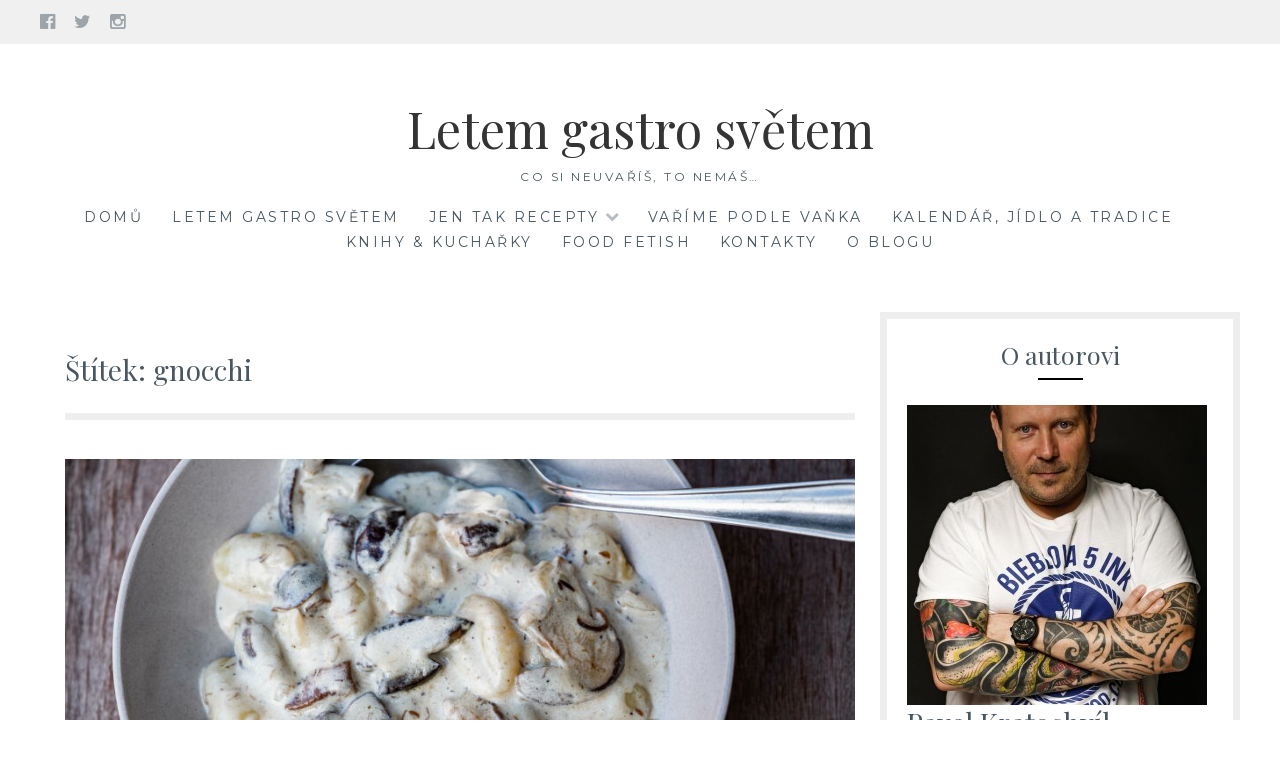

--- FILE ---
content_type: text/html; charset=UTF-8
request_url: https://www.letemgastrosvetem.cz/tag/gnocchi/
body_size: 27097
content:
<!DOCTYPE html>
<html lang="cs">
<head>
<meta charset="UTF-8">
<meta name="viewport" content="width=device-width, initial-scale=1">
<link rel="profile" href="http://gmpg.org/xfn/11">
<link rel="pingback" href="https://www.letemgastrosvetem.cz/xmlrpc.php">
<meta name='robots' content='index, follow, max-image-preview:large, max-snippet:-1, max-video-preview:-1' />

	<!-- This site is optimized with the Yoast SEO plugin v26.8 - https://yoast.com/product/yoast-seo-wordpress/ -->
	<title>gnocchi Archivy - Letem gastro světem</title>
	<link rel="canonical" href="https://www.letemgastrosvetem.cz/tag/gnocchi/" />
	<meta property="og:locale" content="cs_CZ" />
	<meta property="og:type" content="article" />
	<meta property="og:title" content="gnocchi Archivy - Letem gastro světem" />
	<meta property="og:url" content="https://www.letemgastrosvetem.cz/tag/gnocchi/" />
	<meta property="og:site_name" content="Letem gastro světem" />
	<meta name="twitter:card" content="summary_large_image" />
	<script type="application/ld+json" class="yoast-schema-graph">{"@context":"https://schema.org","@graph":[{"@type":"CollectionPage","@id":"https://www.letemgastrosvetem.cz/tag/gnocchi/","url":"https://www.letemgastrosvetem.cz/tag/gnocchi/","name":"gnocchi Archivy - Letem gastro světem","isPartOf":{"@id":"https://www.letemgastrosvetem.cz/#website"},"primaryImageOfPage":{"@id":"https://www.letemgastrosvetem.cz/tag/gnocchi/#primaryimage"},"image":{"@id":"https://www.letemgastrosvetem.cz/tag/gnocchi/#primaryimage"},"thumbnailUrl":"https://www.letemgastrosvetem.cz/wp-content/uploads/2020/10/gnocchisoubovouomackou-5047.jpg","breadcrumb":{"@id":"https://www.letemgastrosvetem.cz/tag/gnocchi/#breadcrumb"},"inLanguage":"cs"},{"@type":"ImageObject","inLanguage":"cs","@id":"https://www.letemgastrosvetem.cz/tag/gnocchi/#primaryimage","url":"https://www.letemgastrosvetem.cz/wp-content/uploads/2020/10/gnocchisoubovouomackou-5047.jpg","contentUrl":"https://www.letemgastrosvetem.cz/wp-content/uploads/2020/10/gnocchisoubovouomackou-5047.jpg","width":2000,"height":1333,"caption":"Gnocchi s houbovou omáčkou"},{"@type":"BreadcrumbList","@id":"https://www.letemgastrosvetem.cz/tag/gnocchi/#breadcrumb","itemListElement":[{"@type":"ListItem","position":1,"name":"Domů","item":"https://www.letemgastrosvetem.cz/"},{"@type":"ListItem","position":2,"name":"gnocchi"}]},{"@type":"WebSite","@id":"https://www.letemgastrosvetem.cz/#website","url":"https://www.letemgastrosvetem.cz/","name":"Letem gastro světem","description":"co si neuvaříš, to nemáš...","publisher":{"@id":"https://www.letemgastrosvetem.cz/#/schema/person/33b73782432853ddd4fc0df2a47c58bb"},"potentialAction":[{"@type":"SearchAction","target":{"@type":"EntryPoint","urlTemplate":"https://www.letemgastrosvetem.cz/?s={search_term_string}"},"query-input":{"@type":"PropertyValueSpecification","valueRequired":true,"valueName":"search_term_string"}}],"inLanguage":"cs"},{"@type":["Person","Organization"],"@id":"https://www.letemgastrosvetem.cz/#/schema/person/33b73782432853ddd4fc0df2a47c58bb","name":"Pavel Kratochvíl","image":{"@type":"ImageObject","inLanguage":"cs","@id":"https://www.letemgastrosvetem.cz/#/schema/person/image/","url":"https://www.letemgastrosvetem.cz/wp-content/uploads/2020/04/vanilinweb.jpg","contentUrl":"https://www.letemgastrosvetem.cz/wp-content/uploads/2020/04/vanilinweb.jpg","width":1333,"height":2000,"caption":"Pavel Kratochvíl"},"logo":{"@id":"https://www.letemgastrosvetem.cz/#/schema/person/image/"},"description":"Co mě nezabije, to mě posílí. A tak to mám ve všem. Vše musím vyzkoušet a tisíckrát se spálit. Nakonec to vše stejně dobře dopadne.","sameAs":["http://www.letemgastrosvetem.cz","https://www.facebook.com/groups/letemgastrosvetem/","https://www.instagram.com/letemgastrosvetem.cz/"]}]}</script>
	<!-- / Yoast SEO plugin. -->


<link rel='dns-prefetch' href='//static.addtoany.com' />
<link rel='dns-prefetch' href='//fonts.googleapis.com' />
<link rel="alternate" type="application/rss+xml" title="Letem gastro světem &raquo; RSS zdroj" href="https://www.letemgastrosvetem.cz/feed/" />
<link rel="alternate" type="application/rss+xml" title="Letem gastro světem &raquo; RSS komentářů" href="https://www.letemgastrosvetem.cz/comments/feed/" />
<link rel="alternate" type="application/rss+xml" title="Letem gastro světem &raquo; RSS pro štítek gnocchi" href="https://www.letemgastrosvetem.cz/tag/gnocchi/feed/" />
<style id='wp-img-auto-sizes-contain-inline-css' type='text/css'>
img:is([sizes=auto i],[sizes^="auto," i]){contain-intrinsic-size:3000px 1500px}
/*# sourceURL=wp-img-auto-sizes-contain-inline-css */
</style>
<link rel='stylesheet' id='dashicons-css' href='https://www.letemgastrosvetem.cz/wp-includes/css/dashicons.min.css?ver=6.9' type='text/css' media='all' />
<link rel='stylesheet' id='post-views-counter-frontend-css' href='https://www.letemgastrosvetem.cz/wp-content/plugins/post-views-counter/css/frontend.css?ver=1.7.1' type='text/css' media='all' />
<link rel='stylesheet' id='sbi_styles-css' href='https://www.letemgastrosvetem.cz/wp-content/plugins/instagram-feed/css/sbi-styles.min.css?ver=6.10.0' type='text/css' media='all' />
<style id='wp-emoji-styles-inline-css' type='text/css'>

	img.wp-smiley, img.emoji {
		display: inline !important;
		border: none !important;
		box-shadow: none !important;
		height: 1em !important;
		width: 1em !important;
		margin: 0 0.07em !important;
		vertical-align: -0.1em !important;
		background: none !important;
		padding: 0 !important;
	}
/*# sourceURL=wp-emoji-styles-inline-css */
</style>
<style id='wp-block-library-inline-css' type='text/css'>
:root{--wp-block-synced-color:#7a00df;--wp-block-synced-color--rgb:122,0,223;--wp-bound-block-color:var(--wp-block-synced-color);--wp-editor-canvas-background:#ddd;--wp-admin-theme-color:#007cba;--wp-admin-theme-color--rgb:0,124,186;--wp-admin-theme-color-darker-10:#006ba1;--wp-admin-theme-color-darker-10--rgb:0,107,160.5;--wp-admin-theme-color-darker-20:#005a87;--wp-admin-theme-color-darker-20--rgb:0,90,135;--wp-admin-border-width-focus:2px}@media (min-resolution:192dpi){:root{--wp-admin-border-width-focus:1.5px}}.wp-element-button{cursor:pointer}:root .has-very-light-gray-background-color{background-color:#eee}:root .has-very-dark-gray-background-color{background-color:#313131}:root .has-very-light-gray-color{color:#eee}:root .has-very-dark-gray-color{color:#313131}:root .has-vivid-green-cyan-to-vivid-cyan-blue-gradient-background{background:linear-gradient(135deg,#00d084,#0693e3)}:root .has-purple-crush-gradient-background{background:linear-gradient(135deg,#34e2e4,#4721fb 50%,#ab1dfe)}:root .has-hazy-dawn-gradient-background{background:linear-gradient(135deg,#faaca8,#dad0ec)}:root .has-subdued-olive-gradient-background{background:linear-gradient(135deg,#fafae1,#67a671)}:root .has-atomic-cream-gradient-background{background:linear-gradient(135deg,#fdd79a,#004a59)}:root .has-nightshade-gradient-background{background:linear-gradient(135deg,#330968,#31cdcf)}:root .has-midnight-gradient-background{background:linear-gradient(135deg,#020381,#2874fc)}:root{--wp--preset--font-size--normal:16px;--wp--preset--font-size--huge:42px}.has-regular-font-size{font-size:1em}.has-larger-font-size{font-size:2.625em}.has-normal-font-size{font-size:var(--wp--preset--font-size--normal)}.has-huge-font-size{font-size:var(--wp--preset--font-size--huge)}.has-text-align-center{text-align:center}.has-text-align-left{text-align:left}.has-text-align-right{text-align:right}.has-fit-text{white-space:nowrap!important}#end-resizable-editor-section{display:none}.aligncenter{clear:both}.items-justified-left{justify-content:flex-start}.items-justified-center{justify-content:center}.items-justified-right{justify-content:flex-end}.items-justified-space-between{justify-content:space-between}.screen-reader-text{border:0;clip-path:inset(50%);height:1px;margin:-1px;overflow:hidden;padding:0;position:absolute;width:1px;word-wrap:normal!important}.screen-reader-text:focus{background-color:#ddd;clip-path:none;color:#444;display:block;font-size:1em;height:auto;left:5px;line-height:normal;padding:15px 23px 14px;text-decoration:none;top:5px;width:auto;z-index:100000}html :where(.has-border-color){border-style:solid}html :where([style*=border-top-color]){border-top-style:solid}html :where([style*=border-right-color]){border-right-style:solid}html :where([style*=border-bottom-color]){border-bottom-style:solid}html :where([style*=border-left-color]){border-left-style:solid}html :where([style*=border-width]){border-style:solid}html :where([style*=border-top-width]){border-top-style:solid}html :where([style*=border-right-width]){border-right-style:solid}html :where([style*=border-bottom-width]){border-bottom-style:solid}html :where([style*=border-left-width]){border-left-style:solid}html :where(img[class*=wp-image-]){height:auto;max-width:100%}:where(figure){margin:0 0 1em}html :where(.is-position-sticky){--wp-admin--admin-bar--position-offset:var(--wp-admin--admin-bar--height,0px)}@media screen and (max-width:600px){html :where(.is-position-sticky){--wp-admin--admin-bar--position-offset:0px}}

/*# sourceURL=wp-block-library-inline-css */
</style><style id='wp-block-search-inline-css' type='text/css'>
.wp-block-search__button{margin-left:10px;word-break:normal}.wp-block-search__button.has-icon{line-height:0}.wp-block-search__button svg{height:1.25em;min-height:24px;min-width:24px;width:1.25em;fill:currentColor;vertical-align:text-bottom}:where(.wp-block-search__button){border:1px solid #ccc;padding:6px 10px}.wp-block-search__inside-wrapper{display:flex;flex:auto;flex-wrap:nowrap;max-width:100%}.wp-block-search__label{width:100%}.wp-block-search.wp-block-search__button-only .wp-block-search__button{box-sizing:border-box;display:flex;flex-shrink:0;justify-content:center;margin-left:0;max-width:100%}.wp-block-search.wp-block-search__button-only .wp-block-search__inside-wrapper{min-width:0!important;transition-property:width}.wp-block-search.wp-block-search__button-only .wp-block-search__input{flex-basis:100%;transition-duration:.3s}.wp-block-search.wp-block-search__button-only.wp-block-search__searchfield-hidden,.wp-block-search.wp-block-search__button-only.wp-block-search__searchfield-hidden .wp-block-search__inside-wrapper{overflow:hidden}.wp-block-search.wp-block-search__button-only.wp-block-search__searchfield-hidden .wp-block-search__input{border-left-width:0!important;border-right-width:0!important;flex-basis:0;flex-grow:0;margin:0;min-width:0!important;padding-left:0!important;padding-right:0!important;width:0!important}:where(.wp-block-search__input){appearance:none;border:1px solid #949494;flex-grow:1;font-family:inherit;font-size:inherit;font-style:inherit;font-weight:inherit;letter-spacing:inherit;line-height:inherit;margin-left:0;margin-right:0;min-width:3rem;padding:8px;text-decoration:unset!important;text-transform:inherit}:where(.wp-block-search__button-inside .wp-block-search__inside-wrapper){background-color:#fff;border:1px solid #949494;box-sizing:border-box;padding:4px}:where(.wp-block-search__button-inside .wp-block-search__inside-wrapper) .wp-block-search__input{border:none;border-radius:0;padding:0 4px}:where(.wp-block-search__button-inside .wp-block-search__inside-wrapper) .wp-block-search__input:focus{outline:none}:where(.wp-block-search__button-inside .wp-block-search__inside-wrapper) :where(.wp-block-search__button){padding:4px 8px}.wp-block-search.aligncenter .wp-block-search__inside-wrapper{margin:auto}.wp-block[data-align=right] .wp-block-search.wp-block-search__button-only .wp-block-search__inside-wrapper{float:right}
/*# sourceURL=https://www.letemgastrosvetem.cz/wp-includes/blocks/search/style.min.css */
</style>
<style id='global-styles-inline-css' type='text/css'>
:root{--wp--preset--aspect-ratio--square: 1;--wp--preset--aspect-ratio--4-3: 4/3;--wp--preset--aspect-ratio--3-4: 3/4;--wp--preset--aspect-ratio--3-2: 3/2;--wp--preset--aspect-ratio--2-3: 2/3;--wp--preset--aspect-ratio--16-9: 16/9;--wp--preset--aspect-ratio--9-16: 9/16;--wp--preset--color--black: #000000;--wp--preset--color--cyan-bluish-gray: #abb8c3;--wp--preset--color--white: #ffffff;--wp--preset--color--pale-pink: #f78da7;--wp--preset--color--vivid-red: #cf2e2e;--wp--preset--color--luminous-vivid-orange: #ff6900;--wp--preset--color--luminous-vivid-amber: #fcb900;--wp--preset--color--light-green-cyan: #7bdcb5;--wp--preset--color--vivid-green-cyan: #00d084;--wp--preset--color--pale-cyan-blue: #8ed1fc;--wp--preset--color--vivid-cyan-blue: #0693e3;--wp--preset--color--vivid-purple: #9b51e0;--wp--preset--gradient--vivid-cyan-blue-to-vivid-purple: linear-gradient(135deg,rgb(6,147,227) 0%,rgb(155,81,224) 100%);--wp--preset--gradient--light-green-cyan-to-vivid-green-cyan: linear-gradient(135deg,rgb(122,220,180) 0%,rgb(0,208,130) 100%);--wp--preset--gradient--luminous-vivid-amber-to-luminous-vivid-orange: linear-gradient(135deg,rgb(252,185,0) 0%,rgb(255,105,0) 100%);--wp--preset--gradient--luminous-vivid-orange-to-vivid-red: linear-gradient(135deg,rgb(255,105,0) 0%,rgb(207,46,46) 100%);--wp--preset--gradient--very-light-gray-to-cyan-bluish-gray: linear-gradient(135deg,rgb(238,238,238) 0%,rgb(169,184,195) 100%);--wp--preset--gradient--cool-to-warm-spectrum: linear-gradient(135deg,rgb(74,234,220) 0%,rgb(151,120,209) 20%,rgb(207,42,186) 40%,rgb(238,44,130) 60%,rgb(251,105,98) 80%,rgb(254,248,76) 100%);--wp--preset--gradient--blush-light-purple: linear-gradient(135deg,rgb(255,206,236) 0%,rgb(152,150,240) 100%);--wp--preset--gradient--blush-bordeaux: linear-gradient(135deg,rgb(254,205,165) 0%,rgb(254,45,45) 50%,rgb(107,0,62) 100%);--wp--preset--gradient--luminous-dusk: linear-gradient(135deg,rgb(255,203,112) 0%,rgb(199,81,192) 50%,rgb(65,88,208) 100%);--wp--preset--gradient--pale-ocean: linear-gradient(135deg,rgb(255,245,203) 0%,rgb(182,227,212) 50%,rgb(51,167,181) 100%);--wp--preset--gradient--electric-grass: linear-gradient(135deg,rgb(202,248,128) 0%,rgb(113,206,126) 100%);--wp--preset--gradient--midnight: linear-gradient(135deg,rgb(2,3,129) 0%,rgb(40,116,252) 100%);--wp--preset--font-size--small: 13px;--wp--preset--font-size--medium: 20px;--wp--preset--font-size--large: 36px;--wp--preset--font-size--x-large: 42px;--wp--preset--spacing--20: 0.44rem;--wp--preset--spacing--30: 0.67rem;--wp--preset--spacing--40: 1rem;--wp--preset--spacing--50: 1.5rem;--wp--preset--spacing--60: 2.25rem;--wp--preset--spacing--70: 3.38rem;--wp--preset--spacing--80: 5.06rem;--wp--preset--shadow--natural: 6px 6px 9px rgba(0, 0, 0, 0.2);--wp--preset--shadow--deep: 12px 12px 50px rgba(0, 0, 0, 0.4);--wp--preset--shadow--sharp: 6px 6px 0px rgba(0, 0, 0, 0.2);--wp--preset--shadow--outlined: 6px 6px 0px -3px rgb(255, 255, 255), 6px 6px rgb(0, 0, 0);--wp--preset--shadow--crisp: 6px 6px 0px rgb(0, 0, 0);}:where(.is-layout-flex){gap: 0.5em;}:where(.is-layout-grid){gap: 0.5em;}body .is-layout-flex{display: flex;}.is-layout-flex{flex-wrap: wrap;align-items: center;}.is-layout-flex > :is(*, div){margin: 0;}body .is-layout-grid{display: grid;}.is-layout-grid > :is(*, div){margin: 0;}:where(.wp-block-columns.is-layout-flex){gap: 2em;}:where(.wp-block-columns.is-layout-grid){gap: 2em;}:where(.wp-block-post-template.is-layout-flex){gap: 1.25em;}:where(.wp-block-post-template.is-layout-grid){gap: 1.25em;}.has-black-color{color: var(--wp--preset--color--black) !important;}.has-cyan-bluish-gray-color{color: var(--wp--preset--color--cyan-bluish-gray) !important;}.has-white-color{color: var(--wp--preset--color--white) !important;}.has-pale-pink-color{color: var(--wp--preset--color--pale-pink) !important;}.has-vivid-red-color{color: var(--wp--preset--color--vivid-red) !important;}.has-luminous-vivid-orange-color{color: var(--wp--preset--color--luminous-vivid-orange) !important;}.has-luminous-vivid-amber-color{color: var(--wp--preset--color--luminous-vivid-amber) !important;}.has-light-green-cyan-color{color: var(--wp--preset--color--light-green-cyan) !important;}.has-vivid-green-cyan-color{color: var(--wp--preset--color--vivid-green-cyan) !important;}.has-pale-cyan-blue-color{color: var(--wp--preset--color--pale-cyan-blue) !important;}.has-vivid-cyan-blue-color{color: var(--wp--preset--color--vivid-cyan-blue) !important;}.has-vivid-purple-color{color: var(--wp--preset--color--vivid-purple) !important;}.has-black-background-color{background-color: var(--wp--preset--color--black) !important;}.has-cyan-bluish-gray-background-color{background-color: var(--wp--preset--color--cyan-bluish-gray) !important;}.has-white-background-color{background-color: var(--wp--preset--color--white) !important;}.has-pale-pink-background-color{background-color: var(--wp--preset--color--pale-pink) !important;}.has-vivid-red-background-color{background-color: var(--wp--preset--color--vivid-red) !important;}.has-luminous-vivid-orange-background-color{background-color: var(--wp--preset--color--luminous-vivid-orange) !important;}.has-luminous-vivid-amber-background-color{background-color: var(--wp--preset--color--luminous-vivid-amber) !important;}.has-light-green-cyan-background-color{background-color: var(--wp--preset--color--light-green-cyan) !important;}.has-vivid-green-cyan-background-color{background-color: var(--wp--preset--color--vivid-green-cyan) !important;}.has-pale-cyan-blue-background-color{background-color: var(--wp--preset--color--pale-cyan-blue) !important;}.has-vivid-cyan-blue-background-color{background-color: var(--wp--preset--color--vivid-cyan-blue) !important;}.has-vivid-purple-background-color{background-color: var(--wp--preset--color--vivid-purple) !important;}.has-black-border-color{border-color: var(--wp--preset--color--black) !important;}.has-cyan-bluish-gray-border-color{border-color: var(--wp--preset--color--cyan-bluish-gray) !important;}.has-white-border-color{border-color: var(--wp--preset--color--white) !important;}.has-pale-pink-border-color{border-color: var(--wp--preset--color--pale-pink) !important;}.has-vivid-red-border-color{border-color: var(--wp--preset--color--vivid-red) !important;}.has-luminous-vivid-orange-border-color{border-color: var(--wp--preset--color--luminous-vivid-orange) !important;}.has-luminous-vivid-amber-border-color{border-color: var(--wp--preset--color--luminous-vivid-amber) !important;}.has-light-green-cyan-border-color{border-color: var(--wp--preset--color--light-green-cyan) !important;}.has-vivid-green-cyan-border-color{border-color: var(--wp--preset--color--vivid-green-cyan) !important;}.has-pale-cyan-blue-border-color{border-color: var(--wp--preset--color--pale-cyan-blue) !important;}.has-vivid-cyan-blue-border-color{border-color: var(--wp--preset--color--vivid-cyan-blue) !important;}.has-vivid-purple-border-color{border-color: var(--wp--preset--color--vivid-purple) !important;}.has-vivid-cyan-blue-to-vivid-purple-gradient-background{background: var(--wp--preset--gradient--vivid-cyan-blue-to-vivid-purple) !important;}.has-light-green-cyan-to-vivid-green-cyan-gradient-background{background: var(--wp--preset--gradient--light-green-cyan-to-vivid-green-cyan) !important;}.has-luminous-vivid-amber-to-luminous-vivid-orange-gradient-background{background: var(--wp--preset--gradient--luminous-vivid-amber-to-luminous-vivid-orange) !important;}.has-luminous-vivid-orange-to-vivid-red-gradient-background{background: var(--wp--preset--gradient--luminous-vivid-orange-to-vivid-red) !important;}.has-very-light-gray-to-cyan-bluish-gray-gradient-background{background: var(--wp--preset--gradient--very-light-gray-to-cyan-bluish-gray) !important;}.has-cool-to-warm-spectrum-gradient-background{background: var(--wp--preset--gradient--cool-to-warm-spectrum) !important;}.has-blush-light-purple-gradient-background{background: var(--wp--preset--gradient--blush-light-purple) !important;}.has-blush-bordeaux-gradient-background{background: var(--wp--preset--gradient--blush-bordeaux) !important;}.has-luminous-dusk-gradient-background{background: var(--wp--preset--gradient--luminous-dusk) !important;}.has-pale-ocean-gradient-background{background: var(--wp--preset--gradient--pale-ocean) !important;}.has-electric-grass-gradient-background{background: var(--wp--preset--gradient--electric-grass) !important;}.has-midnight-gradient-background{background: var(--wp--preset--gradient--midnight) !important;}.has-small-font-size{font-size: var(--wp--preset--font-size--small) !important;}.has-medium-font-size{font-size: var(--wp--preset--font-size--medium) !important;}.has-large-font-size{font-size: var(--wp--preset--font-size--large) !important;}.has-x-large-font-size{font-size: var(--wp--preset--font-size--x-large) !important;}
/*# sourceURL=global-styles-inline-css */
</style>

<style id='classic-theme-styles-inline-css' type='text/css'>
/*! This file is auto-generated */
.wp-block-button__link{color:#fff;background-color:#32373c;border-radius:9999px;box-shadow:none;text-decoration:none;padding:calc(.667em + 2px) calc(1.333em + 2px);font-size:1.125em}.wp-block-file__button{background:#32373c;color:#fff;text-decoration:none}
/*# sourceURL=/wp-includes/css/classic-themes.min.css */
</style>
<link rel='stylesheet' id='foobox-free-min-css' href='https://www.letemgastrosvetem.cz/wp-content/plugins/foobox-image-lightbox/free/css/foobox.free.min.css?ver=2.7.35' type='text/css' media='all' />
<link rel='stylesheet' id='Lucienne-style-css' href='https://www.letemgastrosvetem.cz/wp-content/themes/lucienne/style.css?ver=6.9' type='text/css' media='all' />
<link rel='stylesheet' id='Lucienne-fonts-css' href='https://fonts.googleapis.com/css?family=Playfair+Display%3A400%2C700%7CMontserrat%3A400%2C700%7CMerriweather%3A400%2C300%2C700&#038;subset=latin%2Clatin-ext' type='text/css' media='all' />
<link rel='stylesheet' id='Lucienne-fontawesome-css' href='https://www.letemgastrosvetem.cz/wp-content/themes/lucienne/fonts/font-awesome.css?ver=4.3.0' type='text/css' media='all' />
<link rel='stylesheet' id='taxopress-frontend-css-css' href='https://www.letemgastrosvetem.cz/wp-content/plugins/simple-tags/assets/frontend/css/frontend.css?ver=3.43.0' type='text/css' media='all' />
<link rel='stylesheet' id='meks-author-widget-css' href='https://www.letemgastrosvetem.cz/wp-content/plugins/meks-smart-author-widget/css/style.css?ver=1.1.5' type='text/css' media='all' />
<link rel='stylesheet' id='addtoany-css' href='https://www.letemgastrosvetem.cz/wp-content/plugins/add-to-any/addtoany.min.css?ver=1.16' type='text/css' media='all' />
<script type="text/javascript" id="addtoany-core-js-before">
/* <![CDATA[ */
window.a2a_config=window.a2a_config||{};a2a_config.callbacks=[];a2a_config.overlays=[];a2a_config.templates={};a2a_localize = {
	Share: "Share",
	Save: "Save",
	Subscribe: "Subscribe",
	Email: "Email",
	Bookmark: "Bookmark",
	ShowAll: "Show all",
	ShowLess: "Show less",
	FindServices: "Find service(s)",
	FindAnyServiceToAddTo: "Instantly find any service to add to",
	PoweredBy: "Powered by",
	ShareViaEmail: "Share via email",
	SubscribeViaEmail: "Subscribe via email",
	BookmarkInYourBrowser: "Bookmark in your browser",
	BookmarkInstructions: "Press Ctrl+D or \u2318+D to bookmark this page",
	AddToYourFavorites: "Add to your favorites",
	SendFromWebOrProgram: "Send from any email address or email program",
	EmailProgram: "Email program",
	More: "More&#8230;",
	ThanksForSharing: "Thanks for sharing!",
	ThanksForFollowing: "Thanks for following!"
};

a2a_config.icon_color="#bababa,#ffffff";

//# sourceURL=addtoany-core-js-before
/* ]]> */
</script>
<script type="text/javascript" defer src="https://static.addtoany.com/menu/page.js" id="addtoany-core-js"></script>
<script type="text/javascript" src="https://www.letemgastrosvetem.cz/wp-includes/js/jquery/jquery.min.js?ver=3.7.1" id="jquery-core-js"></script>
<script type="text/javascript" src="https://www.letemgastrosvetem.cz/wp-includes/js/jquery/jquery-migrate.min.js?ver=3.4.1" id="jquery-migrate-js"></script>
<script type="text/javascript" defer src="https://www.letemgastrosvetem.cz/wp-content/plugins/add-to-any/addtoany.min.js?ver=1.1" id="addtoany-jquery-js"></script>
<script type="text/javascript" src="https://www.letemgastrosvetem.cz/wp-content/plugins/related-posts-thumbnails/assets/js/front.min.js?ver=4.3.1" id="rpt_front_style-js"></script>
<script type="text/javascript" src="https://www.letemgastrosvetem.cz/wp-content/plugins/related-posts-thumbnails/assets/js/lazy-load.js?ver=4.3.1" id="rpt-lazy-load-js"></script>
<script type="text/javascript" src="https://www.letemgastrosvetem.cz/wp-content/plugins/simple-tags/assets/frontend/js/frontend.js?ver=3.43.0" id="taxopress-frontend-js-js"></script>
<script type="text/javascript" id="foobox-free-min-js-before">
/* <![CDATA[ */
/* Run FooBox FREE (v2.7.35) */
var FOOBOX = window.FOOBOX = {
	ready: true,
	disableOthers: true,
	o: {wordpress: { enabled: true }, captions: { dataTitle: ["captionTitle","title"], dataDesc: ["captionDesc","description"] }, rel: '', excludes:'.fbx-link,.nofoobox,.nolightbox,a[href*="pinterest.com/pin/create/button/"]', affiliate : { enabled: false }, error: "Could not load the item"},
	selectors: [
		".foogallery-container.foogallery-lightbox-foobox", ".foogallery-container.foogallery-lightbox-foobox-free", ".gallery", ".wp-block-gallery", ".wp-caption", ".wp-block-image", "a:has(img[class*=wp-image-])", ".post a:has(img[class*=wp-image-])", ".foobox"
	],
	pre: function( $ ){
		// Custom JavaScript (Pre)
		
	},
	post: function( $ ){
		// Custom JavaScript (Post)
		
		// Custom Captions Code
		
	},
	custom: function( $ ){
		// Custom Extra JS
		
	}
};
//# sourceURL=foobox-free-min-js-before
/* ]]> */
</script>
<script type="text/javascript" src="https://www.letemgastrosvetem.cz/wp-content/plugins/foobox-image-lightbox/free/js/foobox.free.min.js?ver=2.7.35" id="foobox-free-min-js"></script>
<link rel="https://api.w.org/" href="https://www.letemgastrosvetem.cz/wp-json/" /><link rel="alternate" title="JSON" type="application/json" href="https://www.letemgastrosvetem.cz/wp-json/wp/v2/tags/374" /><link rel="EditURI" type="application/rsd+xml" title="RSD" href="https://www.letemgastrosvetem.cz/xmlrpc.php?rsd" />
<meta name="generator" content="WordPress 6.9" />
<meta name="cdp-version" content="1.5.0" />
		<!-- GA Google Analytics @ https://m0n.co/ga -->
		<script async src="https://www.googletagmanager.com/gtag/js?id=G-YTCCFM2691"></script>
		<script>
			window.dataLayer = window.dataLayer || [];
			function gtag(){dataLayer.push(arguments);}
			gtag('js', new Date());
			gtag('config', 'G-YTCCFM2691');
		</script>

	        <style>
            #related_posts_thumbnails li {
                border-right: 1px solid #ffffff;
                background-color: #ffffff            }

            #related_posts_thumbnails li:hover {
                background-color: #eeeeee;
            }

            .relpost_content {
                font-size: 17px;
                color: #333333;
            }

            .relpost-block-single {
                background-color: #ffffff;
                border-right: 1px solid #ffffff;
                border-left: 1px solid #ffffff;
                margin-right: -1px;
            }

            .relpost-block-single:hover {
                background-color: #eeeeee;
            }
        </style>

        <link rel="apple-touch-icon" sizes="180x180" href="/wp-content/uploads/fbrfg/apple-touch-icon.png">
<link rel="icon" type="image/png" sizes="32x32" href="/wp-content/uploads/fbrfg/favicon-32x32.png">
<link rel="icon" type="image/png" sizes="16x16" href="/wp-content/uploads/fbrfg/favicon-16x16.png">
<link rel="manifest" href="/wp-content/uploads/fbrfg/site.webmanifest">
<link rel="mask-icon" href="/wp-content/uploads/fbrfg/safari-pinned-tab.svg" color="#5bbad5">
<link rel="shortcut icon" href="/wp-content/uploads/fbrfg/favicon.ico">
<meta name="msapplication-TileColor" content="#da532c">
<meta name="msapplication-config" content="/wp-content/uploads/fbrfg/browserconfig.xml">
<meta name="theme-color" content="#ffffff"><style type="text/css">.recentcomments a{display:inline !important;padding:0 !important;margin:0 !important;}</style>		<style type="text/css" id="wp-custom-css">
			blockquote {
	font-style: italic;
	font-size: 13px;
	background: #f9f9f9;
	border-left: 10px solid #ccc;
	margin: 1.5em 10px;
    padding: 0.5em 10px;
	quotes: "\201C""\201D""\2018""\2019";
}

.foogallery div.fg-caption-title {
  font-family: 'Merriweather', serif;  
	font-size: 12px;
	color: #495762;
}

.foogallery div.fg-caption-desc {
		font-family: 'Merriweather', serif;
    font-size: 10px;
	  color: #495762;
}
		</style>
		</head>

<body class="archive tag tag-gnocchi tag-374 wp-theme-lucienne group-blog">
 <nav class="clear socialmenu" role="navigation">
 				<div class="social-links"><ul id="menu-social-links" class="menu"><li id="menu-item-904" class="menu-item menu-item-type-custom menu-item-object-custom menu-item-904"><a href="https://www.facebook.com/letemgastrosvetem.cz/"><span class="screen-reader-text">Facebook</span></a></li>
<li id="menu-item-1038" class="menu-item menu-item-type-custom menu-item-object-custom menu-item-1038"><a href="https://twitter.com/LetemGastroSvet?s=09"><span class="screen-reader-text">Twitter</span></a></li>
<li id="menu-item-1040" class="menu-item menu-item-type-custom menu-item-object-custom menu-item-1040"><a href="https://www.instagram.com/letemgastrosvetem.cz/"><span class="screen-reader-text">Instagram</span></a></li>
</ul></div></nav>

<div id="page" class="hfeed site">
	<a class="skip-link screen-reader-text" href="#content">Skip to content</a>

	<header id="masthead" class="site-header" role="banner">
		<div class="site-branding">
								<h1 class="site-title"><a href="https://www.letemgastrosvetem.cz/" rel="home">Letem gastro světem</a></h1>
			<h2 class="site-description">co si neuvaříš, to nemáš&#8230;</h2>
		</div><!-- .site-branding -->
        
        <nav id="site-navigation" class="main-navigation clear" role="navigation">
			<button class="menu-toggle" aria-controls="primary-menu" aria-expanded="false">Menu</button>
			<div class="menu-hlavni-menu-container"><ul id="primary-menu" class="menu"><li id="menu-item-908" class="menu-item menu-item-type-custom menu-item-object-custom menu-item-home menu-item-908"><a href="https://www.letemgastrosvetem.cz">Domů</a></li>
<li id="menu-item-44" class="menu-item menu-item-type-post_type menu-item-object-page menu-item-44"><a href="https://www.letemgastrosvetem.cz/letem-gastro-svetem/">Letem gastro světem</a></li>
<li id="menu-item-127" class="menu-item menu-item-type-post_type menu-item-object-page menu-item-has-children menu-item-127"><a href="https://www.letemgastrosvetem.cz/jen-tak-recepty/">Jen tak recepty</a>
<ul class="sub-menu">
	<li id="menu-item-7132" class="menu-item menu-item-type-post_type menu-item-object-page menu-item-has-children menu-item-7132"><a href="https://www.letemgastrosvetem.cz/jen-tak-recepty/prilohy/">Přílohy</a>
	<ul class="sub-menu">
		<li id="menu-item-13319" class="menu-item menu-item-type-post_type menu-item-object-page menu-item-has-children menu-item-13319"><a href="https://www.letemgastrosvetem.cz/jen-tak-recepty/prilohy/prilohy-z-brambor/">Přílohy z brambor</a>
		<ul class="sub-menu">
			<li id="menu-item-42802" class="menu-item menu-item-type-post_type menu-item-object-page menu-item-42802"><a href="https://www.letemgastrosvetem.cz/jen-tak-recepty/prilohy/prilohy-z-brambor/bramborove-kase-a-pyre/">Bramborové kaše a pyré</a></li>
			<li id="menu-item-44762" class="menu-item menu-item-type-post_type menu-item-object-page menu-item-44762"><a href="https://www.letemgastrosvetem.cz/jen-tak-recepty/prilohy/prilohy-z-brambor/bramborove-placky-a-bramboraky/">Bramborové placky a bramboráky</a></li>
		</ul>
</li>
		<li id="menu-item-7137" class="menu-item menu-item-type-post_type menu-item-object-page menu-item-7137"><a href="https://www.letemgastrosvetem.cz/jen-tak-recepty/prilohy/knedliky/">Knedlíky</a></li>
	</ul>
</li>
</ul>
</li>
<li id="menu-item-287" class="menu-item menu-item-type-post_type menu-item-object-page menu-item-287"><a href="https://www.letemgastrosvetem.cz/varime-podle-vanka/">Vaříme podle Vaňka</a></li>
<li id="menu-item-44886" class="menu-item menu-item-type-post_type menu-item-object-page menu-item-44886"><a href="https://www.letemgastrosvetem.cz/kalendar-jidlo-a-tradice/">Kalendář, jídlo a tradice</a></li>
<li id="menu-item-298" class="menu-item menu-item-type-post_type menu-item-object-page menu-item-298"><a href="https://www.letemgastrosvetem.cz/knihy-kucharky/">Knihy &#038; kuchařky</a></li>
<li id="menu-item-43827" class="menu-item menu-item-type-taxonomy menu-item-object-category menu-item-43827"><a href="https://www.letemgastrosvetem.cz/category/food-fetish/">Food fetish</a></li>
<li id="menu-item-6876" class="menu-item menu-item-type-post_type menu-item-object-page menu-item-6876"><a href="https://www.letemgastrosvetem.cz/kontakty/">Kontakty</a></li>
<li id="menu-item-28" class="menu-item menu-item-type-post_type menu-item-object-page menu-item-28"><a href="https://www.letemgastrosvetem.cz/o-teto-strance/">O blogu</a></li>
</ul></div>
			
		</nav><!-- #site-navigation -->
	</header><!-- #masthead -->

	<div id="content" class="site-content">
	<div class="wrap clear">

<div id="primary" class="content-area">
  <main id="main" class="site-main" role="main">
        <header class="page-header">
      <h1 class="page-title">Štítek: <span>gnocchi</span></h1>    </header>
    <!-- .page-header -->
    
            
<article id="post-42669" class="post-42669 post type-post status-publish format-standard has-post-thumbnail hentry category-hlavni-jidlo category-italska category-jen-tak-recepty tag-cibule tag-gnocchi tag-gnocchi-s-houbovou-omackou tag-grana-padana tag-hlavni-jidlo tag-houbova-omacka tag-houby tag-italie tag-mrazene-houby tag-noky tag-parmazan tag-recept tag-smetana">

<div class="featured-image">
				<a href="https://www.letemgastrosvetem.cz/2020/11/03/gnocchi-s-houbovou-omackou/" title="Gnocchi s houbovou omáčkou"><img width="900" height="450" src="https://www.letemgastrosvetem.cz/wp-content/uploads/2020/10/gnocchisoubovouomackou-5047-900x450.jpg" class="attachment-Lucienne-home size-Lucienne-home wp-post-image" alt="Gnocchi s houbovou omáčkou" decoding="async" fetchpriority="high" /></a>    
			</div>

	<header class="entry-header">
		<h1 class="entry-title"><a href="https://www.letemgastrosvetem.cz/2020/11/03/gnocchi-s-houbovou-omackou/" rel="bookmark">Gnocchi s houbovou omáčkou</a></h1>        <hr class="entry-border">
        <div class="entry-cat">
			<a href="https://www.letemgastrosvetem.cz/category/jen-tak-recepty/hlavni-jidlo/" rel="category tag">Hlavní jídlo</a>, <a href="https://www.letemgastrosvetem.cz/category/zeme/italska/" rel="category tag">Italská</a>, <a href="https://www.letemgastrosvetem.cz/category/jen-tak-recepty/" rel="category tag">Jen tak recepty</a>		</div><!-- .entry-cat -->
	
			

					
			</header><!-- .entry-header -->

	<div class="entry-summary">
		<p><span class="span-reading-time rt-reading-time" style="display: block;"><span class="rt-label rt-prefix">Doba čtení: </span> <span class="rt-time"> 4</span> <span class="rt-label rt-postfix">minut</span></span>Doba koronavirová je složitá a tak jsme opět doma a pro mě to znamená neustálý homeoffice. Ve vaření se snažíme aspoň trošku střídat a tak když mám chvilku, abych uvařil, není ta chvilka příliš dlouhá. Proto se snažím vařit hlavně jednoduchá jídla, aby mi to nezabralo příliš moc času. Navíc se nám během tohoto podzimu [&hellip;]</p>
	</div><!-- .entry-summary -->
    <div class="entry-bottom">
     <a href="https://www.letemgastrosvetem.cz/2020/11/03/gnocchi-s-houbovou-omackou/" title="Gnocchi s houbovou omáčkou">3.11.2020</a>  
       
</div><!-- .entry-footer -->
</article><!-- #post-## -->
        
<article id="post-13629" class="post-13629 post type-post status-publish format-standard has-post-thumbnail hentry category-hlavni-jidlo category-italska category-jen-tak-recepty tag-cesnek tag-cibule tag-gnocchi tag-grana-padana tag-hlavni-jidlo tag-italie tag-kureci-maso tag-maslo tag-noky tag-recept tag-smetana tag-spenat">

<div class="featured-image">
				<a href="https://www.letemgastrosvetem.cz/2020/06/24/gnocchi-se-spenatem-a-kurecim-masem/" title="Gnocchi se špenátem a kuřecím masem"><img width="900" height="450" src="https://www.letemgastrosvetem.cz/wp-content/uploads/2020/06/DSF4048-900x450.jpg" class="attachment-Lucienne-home size-Lucienne-home wp-post-image" alt="Gnocchi se špenátem a kuřecím masem" decoding="async" /></a>    
			</div>

	<header class="entry-header">
		<h1 class="entry-title"><a href="https://www.letemgastrosvetem.cz/2020/06/24/gnocchi-se-spenatem-a-kurecim-masem/" rel="bookmark">Gnocchi se špenátem a kuřecím masem</a></h1>        <hr class="entry-border">
        <div class="entry-cat">
			<a href="https://www.letemgastrosvetem.cz/category/jen-tak-recepty/hlavni-jidlo/" rel="category tag">Hlavní jídlo</a>, <a href="https://www.letemgastrosvetem.cz/category/zeme/italska/" rel="category tag">Italská</a>, <a href="https://www.letemgastrosvetem.cz/category/jen-tak-recepty/" rel="category tag">Jen tak recepty</a>		</div><!-- .entry-cat -->
	
			

					
			</header><!-- .entry-header -->

	<div class="entry-summary">
		<p><span class="span-reading-time rt-reading-time" style="display: block;"><span class="rt-label rt-prefix">Doba čtení: </span> <span class="rt-time"> 5</span> <span class="rt-label rt-postfix">minut</span></span>Myslím, že tohle vám nabídnou v každé italské pizzerii v Čechách. Jenže Italové nejsou úplně smetanoví a tak si myslím, že tohle bude italské jen na půl. Ale my to máme rádi a proto to rádi vaříme, jíme a když už se mi konečně podařilo recept vyladit k mé spokojenosti, tak vám musím recept na [&hellip;]</p>
	</div><!-- .entry-summary -->
    <div class="entry-bottom">
     <a href="https://www.letemgastrosvetem.cz/2020/06/24/gnocchi-se-spenatem-a-kurecim-masem/" title="Gnocchi se špenátem a kuřecím masem">24.6.2020</a>  
       
</div><!-- .entry-footer -->
</article><!-- #post-## -->
        
<article id="post-1200" class="post-1200 post type-post status-publish format-standard has-post-thumbnail hentry category-hlavni-jidlo category-italska category-jen-tak-recepty tag-carbonara tag-gnocchi tag-hlavni-jidlo tag-italie tag-noky tag-recept tag-smetana">

<div class="featured-image">
				<a href="https://www.letemgastrosvetem.cz/2018/01/29/gnocchi-se-smetanovou-omackou-aneb-falesne-carbonara/" title="Gnocchi se smetanovou omáčkou aneb falešné carbonara"><img width="900" height="450" src="https://www.letemgastrosvetem.cz/wp-content/uploads/2018/01/DSCF7977-1-900x450.jpg" class="attachment-Lucienne-home size-Lucienne-home wp-post-image" alt="" decoding="async" /></a>    
			</div>

	<header class="entry-header">
		<h1 class="entry-title"><a href="https://www.letemgastrosvetem.cz/2018/01/29/gnocchi-se-smetanovou-omackou-aneb-falesne-carbonara/" rel="bookmark">Gnocchi se smetanovou omáčkou aneb falešné carbonara</a></h1>        <hr class="entry-border">
        <div class="entry-cat">
			<a href="https://www.letemgastrosvetem.cz/category/jen-tak-recepty/hlavni-jidlo/" rel="category tag">Hlavní jídlo</a>, <a href="https://www.letemgastrosvetem.cz/category/zeme/italska/" rel="category tag">Italská</a>, <a href="https://www.letemgastrosvetem.cz/category/jen-tak-recepty/" rel="category tag">Jen tak recepty</a>		</div><!-- .entry-cat -->
	
			

					
			</header><!-- .entry-header -->

	<div class="entry-summary">
		<p><span class="span-reading-time rt-reading-time" style="display: block;"><span class="rt-label rt-prefix">Doba čtení: </span> <span class="rt-time"> 3</span> <span class="rt-label rt-postfix">minut</span></span>O víkendu se ptám. &#8222;Co chcete k obědu?&#8220; Že prej noky s nějakou omáčkou. Tak to je paráda, nějaká omáčka je naprosto jasné a srozumitelné zadání. Tady v naší zemičce si spousta lidí myslí, že do carbonara patří smetana a ono to tak není. Ale při představě noků a klasické konstrukce carbonara mi začíná malinko [&hellip;]</p>
	</div><!-- .entry-summary -->
    <div class="entry-bottom">
     <a href="https://www.letemgastrosvetem.cz/2018/01/29/gnocchi-se-smetanovou-omackou-aneb-falesne-carbonara/" title="Gnocchi se smetanovou omáčkou aneb falešné carbonara">29.1.2018</a>  
       
</div><!-- .entry-footer -->
</article><!-- #post-## -->
              </main>
  <!-- #main --> 
</div>
<!-- #primary -->


<div id="secondary" class="widget-area sidebar" role="complementary">
  <aside id="mks_author_widget-3" class="widget mks_author_widget"><h1 class="widget-title">O autorovi</h1><hr class="widget-border">
	<a href="https://www.letemgastrosvetem.cz/author/kratas/"><img alt='' src='https://secure.gravatar.com/avatar/ba83fde048d44e9d25b48974844c3dfbfc5617185699251df85868cab994b5d3?s=300&#038;d=mm&#038;r=g' srcset='https://secure.gravatar.com/avatar/ba83fde048d44e9d25b48974844c3dfbfc5617185699251df85868cab994b5d3?s=600&#038;d=mm&#038;r=g 2x' class='avatar avatar-300 photo' height='300' width='300' loading='lazy' decoding='async'/></a>	
  <h3><a href="https://www.letemgastrosvetem.cz/author/kratas/">Pavel Kratochvíl</a></h3>
		<p>Co mě nezabije, to mě posílí. A tak to mám ve všem. Vše musím vyzkoušet a tisíckrát se spálit. Nakonec to vše stejně dobře dopadne.</p>
	
	<div class="mks_autor_link_wrap"><a href="https://www.letemgastrosvetem.cz/author/kratas/" class="mks_author_link">Autorovy příspěvky</a></div>

</aside><aside id="block-7" class="widget widget_block widget_search"><form role="search" method="get" action="https://www.letemgastrosvetem.cz/" class="wp-block-search__button-outside wp-block-search__icon-button wp-block-search"    ><label class="wp-block-search__label" for="wp-block-search__input-1" >Vyhledávání</label><div class="wp-block-search__inside-wrapper" ><input class="wp-block-search__input" id="wp-block-search__input-1" placeholder="" value="" type="search" name="s" required /><button aria-label="Hledat" class="wp-block-search__button has-icon wp-element-button" type="submit" ><svg class="search-icon" viewBox="0 0 24 24" width="24" height="24">
					<path d="M13 5c-3.3 0-6 2.7-6 6 0 1.4.5 2.7 1.3 3.7l-3.8 3.8 1.1 1.1 3.8-3.8c1 .8 2.3 1.3 3.7 1.3 3.3 0 6-2.7 6-6S16.3 5 13 5zm0 10.5c-2.5 0-4.5-2-4.5-4.5s2-4.5 4.5-4.5 4.5 2 4.5 4.5-2 4.5-4.5 4.5z"></path>
				</svg></button></div></form></aside><aside id="custom_html-2" class="widget_text widget widget_custom_html"><div class="textwidget custom-html-widget">
<div id="sb_instagram"  class="sbi sbi_mob_col_1 sbi_tab_col_2 sbi_col_4" style="padding-bottom: 10px; width: 100%;"	 data-feedid="*1"  data-res="auto" data-cols="4" data-colsmobile="1" data-colstablet="2" data-num="12" data-nummobile="" data-item-padding="5"	 data-shortcode-atts="{}"  data-postid="" data-locatornonce="78b69a970c" data-imageaspectratio="1:1" data-sbi-flags="favorLocal">
	<div class="sb_instagram_header "   >
	<a class="sbi_header_link" target="_blank"
	   rel="nofollow noopener" href="https://www.instagram.com/letemgastrosvetem.cz/" title="@letemgastrosvetem.cz">
		<div class="sbi_header_text">
			<div class="sbi_header_img"  data-avatar-url="https://scontent-prg1-1.cdninstagram.com/v/t51.2885-19/274139833_686341572367896_1359411941968493423_n.jpg?stp=dst-jpg_s206x206_tt6&amp;_nc_cat=100&amp;ccb=7-5&amp;_nc_sid=bf7eb4&amp;efg=eyJ2ZW5jb2RlX3RhZyI6InByb2ZpbGVfcGljLnd3dy4xMDgwLkMzIn0%3D&amp;_nc_ohc=Yns_ZP5Tc0AQ7kNvwHJEYqR&amp;_nc_oc=AdkHUDu87-2XkS7vrgQEzdDae013M8a95Xd0GjZ3giZ6mZw0G6wqYphx92o4eFRDh7fsF0yZOR5ys80u0Y43ysMJ&amp;_nc_zt=24&amp;_nc_ht=scontent-prg1-1.cdninstagram.com&amp;edm=AP4hL3IEAAAA&amp;_nc_tpa=Q5bMBQHovkZkXx7733jn-mtSGw9XqQz3wSBkiexcYiISAikDOQOGB00bexKa4_fHfHsxs2nczxL65ndYjQ&amp;oh=00_Afpldpt6R74UDR9KLhW116Z4X9ZofX6PMw1xQvtRgc-Xzg&amp;oe=69760385">
									<div class="sbi_header_img_hover"  ><svg class="sbi_new_logo fa-instagram fa-w-14" aria-hidden="true" data-fa-processed="" aria-label="Instagram" data-prefix="fab" data-icon="instagram" role="img" viewBox="0 0 448 512">
                    <path fill="currentColor" d="M224.1 141c-63.6 0-114.9 51.3-114.9 114.9s51.3 114.9 114.9 114.9S339 319.5 339 255.9 287.7 141 224.1 141zm0 189.6c-41.1 0-74.7-33.5-74.7-74.7s33.5-74.7 74.7-74.7 74.7 33.5 74.7 74.7-33.6 74.7-74.7 74.7zm146.4-194.3c0 14.9-12 26.8-26.8 26.8-14.9 0-26.8-12-26.8-26.8s12-26.8 26.8-26.8 26.8 12 26.8 26.8zm76.1 27.2c-1.7-35.9-9.9-67.7-36.2-93.9-26.2-26.2-58-34.4-93.9-36.2-37-2.1-147.9-2.1-184.9 0-35.8 1.7-67.6 9.9-93.9 36.1s-34.4 58-36.2 93.9c-2.1 37-2.1 147.9 0 184.9 1.7 35.9 9.9 67.7 36.2 93.9s58 34.4 93.9 36.2c37 2.1 147.9 2.1 184.9 0 35.9-1.7 67.7-9.9 93.9-36.2 26.2-26.2 34.4-58 36.2-93.9 2.1-37 2.1-147.8 0-184.8zM398.8 388c-7.8 19.6-22.9 34.7-42.6 42.6-29.5 11.7-99.5 9-132.1 9s-102.7 2.6-132.1-9c-19.6-7.8-34.7-22.9-42.6-42.6-11.7-29.5-9-99.5-9-132.1s-2.6-102.7 9-132.1c7.8-19.6 22.9-34.7 42.6-42.6 29.5-11.7 99.5-9 132.1-9s102.7-2.6 132.1 9c19.6 7.8 34.7 22.9 42.6 42.6 11.7 29.5 9 99.5 9 132.1s2.7 102.7-9 132.1z"></path>
                </svg></div>
					<img  src="https://www.letemgastrosvetem.cz/wp-content/uploads/sb-instagram-feed-images/letemgastrosvetem.cz.webp" alt="" width="50" height="50">
				
							</div>

			<div class="sbi_feedtheme_header_text">
				<h3>letemgastrosvetem.cz</h3>
									<p class="sbi_bio">Blog o jídle, vaření a všem kolem, co s tím souvisí.</p>
							</div>
		</div>
	</a>
</div>

	<div id="sbi_images"  style="gap: 10px;">
		<div class="sbi_item sbi_type_carousel sbi_new sbi_transition"
	id="sbi_18057415805626420" data-date="1758135637">
	<div class="sbi_photo_wrap">
		<a class="sbi_photo" href="https://www.instagram.com/p/DOtt18Sgf6i/" target="_blank" rel="noopener nofollow"
			data-full-res="https://scontent-prg1-1.cdninstagram.com/v/t39.30808-6/548668888_1356769306450910_5207012568854637640_n.jpg?stp=dst-jpg_e35_tt6&#038;_nc_cat=111&#038;ccb=7-5&#038;_nc_sid=18de74&#038;efg=eyJlZmdfdGFnIjoiQ0FST1VTRUxfSVRFTS5iZXN0X2ltYWdlX3VybGdlbi5DMyJ9&#038;_nc_ohc=HZUXWMIVQsgQ7kNvwHfx6oP&#038;_nc_oc=Admdi_dZOzqIe2MXDttKPJGCu6sa8eUXh_Nti-pPq53r-r-nIsL_PVAM1GdpHIth_te5QYzh-RAYXs2C_KIgixk2&#038;_nc_zt=23&#038;_nc_ht=scontent-prg1-1.cdninstagram.com&#038;edm=ANo9K5cEAAAA&#038;_nc_gid=JjOC-rsLi3cOegLeIHJifQ&#038;oh=00_AfrjjG0k0u_63qr8meocqo7_xbcn6c8InJVLRK-YHFTNLA&#038;oe=6975E7E7"
			data-img-src-set="{&quot;d&quot;:&quot;https:\/\/scontent-prg1-1.cdninstagram.com\/v\/t39.30808-6\/548668888_1356769306450910_5207012568854637640_n.jpg?stp=dst-jpg_e35_tt6&amp;_nc_cat=111&amp;ccb=7-5&amp;_nc_sid=18de74&amp;efg=eyJlZmdfdGFnIjoiQ0FST1VTRUxfSVRFTS5iZXN0X2ltYWdlX3VybGdlbi5DMyJ9&amp;_nc_ohc=HZUXWMIVQsgQ7kNvwHfx6oP&amp;_nc_oc=Admdi_dZOzqIe2MXDttKPJGCu6sa8eUXh_Nti-pPq53r-r-nIsL_PVAM1GdpHIth_te5QYzh-RAYXs2C_KIgixk2&amp;_nc_zt=23&amp;_nc_ht=scontent-prg1-1.cdninstagram.com&amp;edm=ANo9K5cEAAAA&amp;_nc_gid=JjOC-rsLi3cOegLeIHJifQ&amp;oh=00_AfrjjG0k0u_63qr8meocqo7_xbcn6c8InJVLRK-YHFTNLA&amp;oe=6975E7E7&quot;,&quot;150&quot;:&quot;https:\/\/scontent-prg1-1.cdninstagram.com\/v\/t39.30808-6\/548668888_1356769306450910_5207012568854637640_n.jpg?stp=dst-jpg_e35_tt6&amp;_nc_cat=111&amp;ccb=7-5&amp;_nc_sid=18de74&amp;efg=eyJlZmdfdGFnIjoiQ0FST1VTRUxfSVRFTS5iZXN0X2ltYWdlX3VybGdlbi5DMyJ9&amp;_nc_ohc=HZUXWMIVQsgQ7kNvwHfx6oP&amp;_nc_oc=Admdi_dZOzqIe2MXDttKPJGCu6sa8eUXh_Nti-pPq53r-r-nIsL_PVAM1GdpHIth_te5QYzh-RAYXs2C_KIgixk2&amp;_nc_zt=23&amp;_nc_ht=scontent-prg1-1.cdninstagram.com&amp;edm=ANo9K5cEAAAA&amp;_nc_gid=JjOC-rsLi3cOegLeIHJifQ&amp;oh=00_AfrjjG0k0u_63qr8meocqo7_xbcn6c8InJVLRK-YHFTNLA&amp;oe=6975E7E7&quot;,&quot;320&quot;:&quot;https:\/\/scontent-prg1-1.cdninstagram.com\/v\/t39.30808-6\/548668888_1356769306450910_5207012568854637640_n.jpg?stp=dst-jpg_e35_tt6&amp;_nc_cat=111&amp;ccb=7-5&amp;_nc_sid=18de74&amp;efg=eyJlZmdfdGFnIjoiQ0FST1VTRUxfSVRFTS5iZXN0X2ltYWdlX3VybGdlbi5DMyJ9&amp;_nc_ohc=HZUXWMIVQsgQ7kNvwHfx6oP&amp;_nc_oc=Admdi_dZOzqIe2MXDttKPJGCu6sa8eUXh_Nti-pPq53r-r-nIsL_PVAM1GdpHIth_te5QYzh-RAYXs2C_KIgixk2&amp;_nc_zt=23&amp;_nc_ht=scontent-prg1-1.cdninstagram.com&amp;edm=ANo9K5cEAAAA&amp;_nc_gid=JjOC-rsLi3cOegLeIHJifQ&amp;oh=00_AfrjjG0k0u_63qr8meocqo7_xbcn6c8InJVLRK-YHFTNLA&amp;oe=6975E7E7&quot;,&quot;640&quot;:&quot;https:\/\/scontent-prg1-1.cdninstagram.com\/v\/t39.30808-6\/548668888_1356769306450910_5207012568854637640_n.jpg?stp=dst-jpg_e35_tt6&amp;_nc_cat=111&amp;ccb=7-5&amp;_nc_sid=18de74&amp;efg=eyJlZmdfdGFnIjoiQ0FST1VTRUxfSVRFTS5iZXN0X2ltYWdlX3VybGdlbi5DMyJ9&amp;_nc_ohc=HZUXWMIVQsgQ7kNvwHfx6oP&amp;_nc_oc=Admdi_dZOzqIe2MXDttKPJGCu6sa8eUXh_Nti-pPq53r-r-nIsL_PVAM1GdpHIth_te5QYzh-RAYXs2C_KIgixk2&amp;_nc_zt=23&amp;_nc_ht=scontent-prg1-1.cdninstagram.com&amp;edm=ANo9K5cEAAAA&amp;_nc_gid=JjOC-rsLi3cOegLeIHJifQ&amp;oh=00_AfrjjG0k0u_63qr8meocqo7_xbcn6c8InJVLRK-YHFTNLA&amp;oe=6975E7E7&quot;}">
			<span class="sbi-screenreader">Kontaktní gril Tefal – Ultra Compact 600 Classic
P</span>
			<svg class="svg-inline--fa fa-clone fa-w-16 sbi_lightbox_carousel_icon" aria-hidden="true" aria-label="Clone" data-fa-proƒcessed="" data-prefix="far" data-icon="clone" role="img" xmlns="http://www.w3.org/2000/svg" viewBox="0 0 512 512">
                    <path fill="currentColor" d="M464 0H144c-26.51 0-48 21.49-48 48v48H48c-26.51 0-48 21.49-48 48v320c0 26.51 21.49 48 48 48h320c26.51 0 48-21.49 48-48v-48h48c26.51 0 48-21.49 48-48V48c0-26.51-21.49-48-48-48zM362 464H54a6 6 0 0 1-6-6V150a6 6 0 0 1 6-6h42v224c0 26.51 21.49 48 48 48h224v42a6 6 0 0 1-6 6zm96-96H150a6 6 0 0 1-6-6V54a6 6 0 0 1 6-6h308a6 6 0 0 1 6 6v308a6 6 0 0 1-6 6z"></path>
                </svg>						<img src="https://www.letemgastrosvetem.cz/wp-content/plugins/instagram-feed/img/placeholder.png" alt="Kontaktní gril Tefal – Ultra Compact 600 Classic
Před mnoha lety jsem jej dostal od Zuzky a používáme jej neustále. Skvělý pomocník do kuchyně a při tom tak velice jednoduché zařízení.
@tefalcz 
.
Článek najdete u mě na blogu letemgastrosvetem.cz
https://www.letemgastrosvetem.cz/2020/05/07/kontaktni-gril-tefal-ultra-compact-600-classic/
.
#letemgastrosvetem #food #blog #foodblog #foodblogger #foodpics #foodporn #foodlover #foodphotography #jidlo #instafood #yummy #foodie #delicious #deliciousfood #foodstagram #foodstyling #blogger #gril #kontaktnigril #tefal #ultracompact600classic #elektrickygril  #cesko" aria-hidden="true">
		</a>
	</div>
</div><div class="sbi_item sbi_type_image sbi_new sbi_transition"
	id="sbi_18051048257564680" data-date="1755885632">
	<div class="sbi_photo_wrap">
		<a class="sbi_photo" href="https://www.instagram.com/p/DNqqTB9U4ao/" target="_blank" rel="noopener nofollow"
			data-full-res="https://scontent-prg1-1.cdninstagram.com/v/t39.30808-6/538346877_1334668001994374_408042375056629823_n.jpg?stp=dst-jpg_e35_tt6&#038;_nc_cat=106&#038;ccb=7-5&#038;_nc_sid=18de74&#038;efg=eyJlZmdfdGFnIjoiRkVFRC5iZXN0X2ltYWdlX3VybGdlbi5DMyJ9&#038;_nc_ohc=ImF3f-A6mTIQ7kNvwGFF_T6&#038;_nc_oc=Adl_heB9Gxbj5UAXcjIV9j1JhbdzLoEQGP-FO3qaj8W57eS6wfeKI4_uUuFfxK0u6nEFQbteoqx9NJBl6J1oljcQ&#038;_nc_zt=23&#038;_nc_ht=scontent-prg1-1.cdninstagram.com&#038;edm=ANo9K5cEAAAA&#038;_nc_gid=JjOC-rsLi3cOegLeIHJifQ&#038;oh=00_AfqkJsHLk_ZQcfnfO4VOJ-lkVoBxJcGxUa0vsP0aY8UV7A&#038;oe=6975EB88"
			data-img-src-set="{&quot;d&quot;:&quot;https:\/\/scontent-prg1-1.cdninstagram.com\/v\/t39.30808-6\/538346877_1334668001994374_408042375056629823_n.jpg?stp=dst-jpg_e35_tt6&amp;_nc_cat=106&amp;ccb=7-5&amp;_nc_sid=18de74&amp;efg=eyJlZmdfdGFnIjoiRkVFRC5iZXN0X2ltYWdlX3VybGdlbi5DMyJ9&amp;_nc_ohc=ImF3f-A6mTIQ7kNvwGFF_T6&amp;_nc_oc=Adl_heB9Gxbj5UAXcjIV9j1JhbdzLoEQGP-FO3qaj8W57eS6wfeKI4_uUuFfxK0u6nEFQbteoqx9NJBl6J1oljcQ&amp;_nc_zt=23&amp;_nc_ht=scontent-prg1-1.cdninstagram.com&amp;edm=ANo9K5cEAAAA&amp;_nc_gid=JjOC-rsLi3cOegLeIHJifQ&amp;oh=00_AfqkJsHLk_ZQcfnfO4VOJ-lkVoBxJcGxUa0vsP0aY8UV7A&amp;oe=6975EB88&quot;,&quot;150&quot;:&quot;https:\/\/scontent-prg1-1.cdninstagram.com\/v\/t39.30808-6\/538346877_1334668001994374_408042375056629823_n.jpg?stp=dst-jpg_e35_tt6&amp;_nc_cat=106&amp;ccb=7-5&amp;_nc_sid=18de74&amp;efg=eyJlZmdfdGFnIjoiRkVFRC5iZXN0X2ltYWdlX3VybGdlbi5DMyJ9&amp;_nc_ohc=ImF3f-A6mTIQ7kNvwGFF_T6&amp;_nc_oc=Adl_heB9Gxbj5UAXcjIV9j1JhbdzLoEQGP-FO3qaj8W57eS6wfeKI4_uUuFfxK0u6nEFQbteoqx9NJBl6J1oljcQ&amp;_nc_zt=23&amp;_nc_ht=scontent-prg1-1.cdninstagram.com&amp;edm=ANo9K5cEAAAA&amp;_nc_gid=JjOC-rsLi3cOegLeIHJifQ&amp;oh=00_AfqkJsHLk_ZQcfnfO4VOJ-lkVoBxJcGxUa0vsP0aY8UV7A&amp;oe=6975EB88&quot;,&quot;320&quot;:&quot;https:\/\/scontent-prg1-1.cdninstagram.com\/v\/t39.30808-6\/538346877_1334668001994374_408042375056629823_n.jpg?stp=dst-jpg_e35_tt6&amp;_nc_cat=106&amp;ccb=7-5&amp;_nc_sid=18de74&amp;efg=eyJlZmdfdGFnIjoiRkVFRC5iZXN0X2ltYWdlX3VybGdlbi5DMyJ9&amp;_nc_ohc=ImF3f-A6mTIQ7kNvwGFF_T6&amp;_nc_oc=Adl_heB9Gxbj5UAXcjIV9j1JhbdzLoEQGP-FO3qaj8W57eS6wfeKI4_uUuFfxK0u6nEFQbteoqx9NJBl6J1oljcQ&amp;_nc_zt=23&amp;_nc_ht=scontent-prg1-1.cdninstagram.com&amp;edm=ANo9K5cEAAAA&amp;_nc_gid=JjOC-rsLi3cOegLeIHJifQ&amp;oh=00_AfqkJsHLk_ZQcfnfO4VOJ-lkVoBxJcGxUa0vsP0aY8UV7A&amp;oe=6975EB88&quot;,&quot;640&quot;:&quot;https:\/\/scontent-prg1-1.cdninstagram.com\/v\/t39.30808-6\/538346877_1334668001994374_408042375056629823_n.jpg?stp=dst-jpg_e35_tt6&amp;_nc_cat=106&amp;ccb=7-5&amp;_nc_sid=18de74&amp;efg=eyJlZmdfdGFnIjoiRkVFRC5iZXN0X2ltYWdlX3VybGdlbi5DMyJ9&amp;_nc_ohc=ImF3f-A6mTIQ7kNvwGFF_T6&amp;_nc_oc=Adl_heB9Gxbj5UAXcjIV9j1JhbdzLoEQGP-FO3qaj8W57eS6wfeKI4_uUuFfxK0u6nEFQbteoqx9NJBl6J1oljcQ&amp;_nc_zt=23&amp;_nc_ht=scontent-prg1-1.cdninstagram.com&amp;edm=ANo9K5cEAAAA&amp;_nc_gid=JjOC-rsLi3cOegLeIHJifQ&amp;oh=00_AfqkJsHLk_ZQcfnfO4VOJ-lkVoBxJcGxUa0vsP0aY8UV7A&amp;oe=6975EB88&quot;}">
			<span class="sbi-screenreader">Když to chystáš se přáteli a kamarády, tak je to v</span>
									<img src="https://www.letemgastrosvetem.cz/wp-content/plugins/instagram-feed/img/placeholder.png" alt="Když to chystáš se přáteli a kamarády, tak je to vždy pecka." aria-hidden="true">
		</a>
	</div>
</div><div class="sbi_item sbi_type_image sbi_new sbi_transition"
	id="sbi_18041317010322215" data-date="1751016079">
	<div class="sbi_photo_wrap">
		<a class="sbi_photo" href="https://www.instagram.com/p/DLZiXOOsivu/" target="_blank" rel="noopener nofollow"
			data-full-res="https://scontent-prg1-1.cdninstagram.com/v/t51.82787-15/503654116_18314113432226861_5446940609761226608_n.webp?stp=dst-jpg_e35_tt6&#038;_nc_cat=108&#038;ccb=7-5&#038;_nc_sid=18de74&#038;efg=eyJlZmdfdGFnIjoiRkVFRC5iZXN0X2ltYWdlX3VybGdlbi5DMyJ9&#038;_nc_ohc=vrTQLXO7geoQ7kNvwGucGy5&#038;_nc_oc=AdkP-Xn-5kzToCoIJGP2YEw98KnN2K6gKo5kEZLZfZb49cPGJ-EH58eO67rROj-vk8HvxoNXaGCWDED_7hMTd59H&#038;_nc_zt=23&#038;_nc_ht=scontent-prg1-1.cdninstagram.com&#038;edm=ANo9K5cEAAAA&#038;_nc_gid=JjOC-rsLi3cOegLeIHJifQ&#038;oh=00_Afp2MCFod__Jg75BwigBxvAkvfvGnkuFx6bvB4uAXsnfuQ&#038;oe=6975CDC2"
			data-img-src-set="{&quot;d&quot;:&quot;https:\/\/scontent-prg1-1.cdninstagram.com\/v\/t51.82787-15\/503654116_18314113432226861_5446940609761226608_n.webp?stp=dst-jpg_e35_tt6&amp;_nc_cat=108&amp;ccb=7-5&amp;_nc_sid=18de74&amp;efg=eyJlZmdfdGFnIjoiRkVFRC5iZXN0X2ltYWdlX3VybGdlbi5DMyJ9&amp;_nc_ohc=vrTQLXO7geoQ7kNvwGucGy5&amp;_nc_oc=AdkP-Xn-5kzToCoIJGP2YEw98KnN2K6gKo5kEZLZfZb49cPGJ-EH58eO67rROj-vk8HvxoNXaGCWDED_7hMTd59H&amp;_nc_zt=23&amp;_nc_ht=scontent-prg1-1.cdninstagram.com&amp;edm=ANo9K5cEAAAA&amp;_nc_gid=JjOC-rsLi3cOegLeIHJifQ&amp;oh=00_Afp2MCFod__Jg75BwigBxvAkvfvGnkuFx6bvB4uAXsnfuQ&amp;oe=6975CDC2&quot;,&quot;150&quot;:&quot;https:\/\/scontent-prg1-1.cdninstagram.com\/v\/t51.82787-15\/503654116_18314113432226861_5446940609761226608_n.webp?stp=dst-jpg_e35_tt6&amp;_nc_cat=108&amp;ccb=7-5&amp;_nc_sid=18de74&amp;efg=eyJlZmdfdGFnIjoiRkVFRC5iZXN0X2ltYWdlX3VybGdlbi5DMyJ9&amp;_nc_ohc=vrTQLXO7geoQ7kNvwGucGy5&amp;_nc_oc=AdkP-Xn-5kzToCoIJGP2YEw98KnN2K6gKo5kEZLZfZb49cPGJ-EH58eO67rROj-vk8HvxoNXaGCWDED_7hMTd59H&amp;_nc_zt=23&amp;_nc_ht=scontent-prg1-1.cdninstagram.com&amp;edm=ANo9K5cEAAAA&amp;_nc_gid=JjOC-rsLi3cOegLeIHJifQ&amp;oh=00_Afp2MCFod__Jg75BwigBxvAkvfvGnkuFx6bvB4uAXsnfuQ&amp;oe=6975CDC2&quot;,&quot;320&quot;:&quot;https:\/\/scontent-prg1-1.cdninstagram.com\/v\/t51.82787-15\/503654116_18314113432226861_5446940609761226608_n.webp?stp=dst-jpg_e35_tt6&amp;_nc_cat=108&amp;ccb=7-5&amp;_nc_sid=18de74&amp;efg=eyJlZmdfdGFnIjoiRkVFRC5iZXN0X2ltYWdlX3VybGdlbi5DMyJ9&amp;_nc_ohc=vrTQLXO7geoQ7kNvwGucGy5&amp;_nc_oc=AdkP-Xn-5kzToCoIJGP2YEw98KnN2K6gKo5kEZLZfZb49cPGJ-EH58eO67rROj-vk8HvxoNXaGCWDED_7hMTd59H&amp;_nc_zt=23&amp;_nc_ht=scontent-prg1-1.cdninstagram.com&amp;edm=ANo9K5cEAAAA&amp;_nc_gid=JjOC-rsLi3cOegLeIHJifQ&amp;oh=00_Afp2MCFod__Jg75BwigBxvAkvfvGnkuFx6bvB4uAXsnfuQ&amp;oe=6975CDC2&quot;,&quot;640&quot;:&quot;https:\/\/scontent-prg1-1.cdninstagram.com\/v\/t51.82787-15\/503654116_18314113432226861_5446940609761226608_n.webp?stp=dst-jpg_e35_tt6&amp;_nc_cat=108&amp;ccb=7-5&amp;_nc_sid=18de74&amp;efg=eyJlZmdfdGFnIjoiRkVFRC5iZXN0X2ltYWdlX3VybGdlbi5DMyJ9&amp;_nc_ohc=vrTQLXO7geoQ7kNvwGucGy5&amp;_nc_oc=AdkP-Xn-5kzToCoIJGP2YEw98KnN2K6gKo5kEZLZfZb49cPGJ-EH58eO67rROj-vk8HvxoNXaGCWDED_7hMTd59H&amp;_nc_zt=23&amp;_nc_ht=scontent-prg1-1.cdninstagram.com&amp;edm=ANo9K5cEAAAA&amp;_nc_gid=JjOC-rsLi3cOegLeIHJifQ&amp;oh=00_Afp2MCFod__Jg75BwigBxvAkvfvGnkuFx6bvB4uAXsnfuQ&amp;oe=6975CDC2&quot;}">
			<span class="sbi-screenreader">Rib Eyed steak, opečené grenaille, šlehaná vinná m</span>
									<img src="https://www.letemgastrosvetem.cz/wp-content/plugins/instagram-feed/img/placeholder.png" alt="Rib Eyed steak, opečené grenaille, šlehaná vinná majonéza a opět lanýže. Italové mají nějakou nutkavou potrebu vše rozkrájíme. Chybělo mi tukové oko. Ale připraveno naprosto skvěle a chuťově pecka." aria-hidden="true">
		</a>
	</div>
</div><div class="sbi_item sbi_type_image sbi_new sbi_transition"
	id="sbi_17907679842175058" data-date="1750944264">
	<div class="sbi_photo_wrap">
		<a class="sbi_photo" href="https://www.instagram.com/p/DLXZYwDM3Y0/" target="_blank" rel="noopener nofollow"
			data-full-res="https://scontent-prg1-1.cdninstagram.com/v/t51.82787-15/503579787_18314016928226861_3335097665895188386_n.webp?stp=dst-jpg_e35_tt6&#038;_nc_cat=107&#038;ccb=7-5&#038;_nc_sid=18de74&#038;efg=eyJlZmdfdGFnIjoiRkVFRC5iZXN0X2ltYWdlX3VybGdlbi5DMyJ9&#038;_nc_ohc=ytgeUQ5NypEQ7kNvwGjS2Pv&#038;_nc_oc=AdkSL1xc14wSjlFj63mifDAzl6hB3EpIbWIuKkOPPQI2JTJv2kBZ0Wia1TiWiP_CB-K7P3MgLtkCV1ryKdzRJnXO&#038;_nc_zt=23&#038;_nc_ht=scontent-prg1-1.cdninstagram.com&#038;edm=ANo9K5cEAAAA&#038;_nc_gid=JjOC-rsLi3cOegLeIHJifQ&#038;oh=00_AfoYxDrNpidVSMNp33TunkZz1oi_L3nt6xYlrFyVxqhR0A&#038;oe=6975FE8D"
			data-img-src-set="{&quot;d&quot;:&quot;https:\/\/scontent-prg1-1.cdninstagram.com\/v\/t51.82787-15\/503579787_18314016928226861_3335097665895188386_n.webp?stp=dst-jpg_e35_tt6&amp;_nc_cat=107&amp;ccb=7-5&amp;_nc_sid=18de74&amp;efg=eyJlZmdfdGFnIjoiRkVFRC5iZXN0X2ltYWdlX3VybGdlbi5DMyJ9&amp;_nc_ohc=ytgeUQ5NypEQ7kNvwGjS2Pv&amp;_nc_oc=AdkSL1xc14wSjlFj63mifDAzl6hB3EpIbWIuKkOPPQI2JTJv2kBZ0Wia1TiWiP_CB-K7P3MgLtkCV1ryKdzRJnXO&amp;_nc_zt=23&amp;_nc_ht=scontent-prg1-1.cdninstagram.com&amp;edm=ANo9K5cEAAAA&amp;_nc_gid=JjOC-rsLi3cOegLeIHJifQ&amp;oh=00_AfoYxDrNpidVSMNp33TunkZz1oi_L3nt6xYlrFyVxqhR0A&amp;oe=6975FE8D&quot;,&quot;150&quot;:&quot;https:\/\/scontent-prg1-1.cdninstagram.com\/v\/t51.82787-15\/503579787_18314016928226861_3335097665895188386_n.webp?stp=dst-jpg_e35_tt6&amp;_nc_cat=107&amp;ccb=7-5&amp;_nc_sid=18de74&amp;efg=eyJlZmdfdGFnIjoiRkVFRC5iZXN0X2ltYWdlX3VybGdlbi5DMyJ9&amp;_nc_ohc=ytgeUQ5NypEQ7kNvwGjS2Pv&amp;_nc_oc=AdkSL1xc14wSjlFj63mifDAzl6hB3EpIbWIuKkOPPQI2JTJv2kBZ0Wia1TiWiP_CB-K7P3MgLtkCV1ryKdzRJnXO&amp;_nc_zt=23&amp;_nc_ht=scontent-prg1-1.cdninstagram.com&amp;edm=ANo9K5cEAAAA&amp;_nc_gid=JjOC-rsLi3cOegLeIHJifQ&amp;oh=00_AfoYxDrNpidVSMNp33TunkZz1oi_L3nt6xYlrFyVxqhR0A&amp;oe=6975FE8D&quot;,&quot;320&quot;:&quot;https:\/\/scontent-prg1-1.cdninstagram.com\/v\/t51.82787-15\/503579787_18314016928226861_3335097665895188386_n.webp?stp=dst-jpg_e35_tt6&amp;_nc_cat=107&amp;ccb=7-5&amp;_nc_sid=18de74&amp;efg=eyJlZmdfdGFnIjoiRkVFRC5iZXN0X2ltYWdlX3VybGdlbi5DMyJ9&amp;_nc_ohc=ytgeUQ5NypEQ7kNvwGjS2Pv&amp;_nc_oc=AdkSL1xc14wSjlFj63mifDAzl6hB3EpIbWIuKkOPPQI2JTJv2kBZ0Wia1TiWiP_CB-K7P3MgLtkCV1ryKdzRJnXO&amp;_nc_zt=23&amp;_nc_ht=scontent-prg1-1.cdninstagram.com&amp;edm=ANo9K5cEAAAA&amp;_nc_gid=JjOC-rsLi3cOegLeIHJifQ&amp;oh=00_AfoYxDrNpidVSMNp33TunkZz1oi_L3nt6xYlrFyVxqhR0A&amp;oe=6975FE8D&quot;,&quot;640&quot;:&quot;https:\/\/scontent-prg1-1.cdninstagram.com\/v\/t51.82787-15\/503579787_18314016928226861_3335097665895188386_n.webp?stp=dst-jpg_e35_tt6&amp;_nc_cat=107&amp;ccb=7-5&amp;_nc_sid=18de74&amp;efg=eyJlZmdfdGFnIjoiRkVFRC5iZXN0X2ltYWdlX3VybGdlbi5DMyJ9&amp;_nc_ohc=ytgeUQ5NypEQ7kNvwGjS2Pv&amp;_nc_oc=AdkSL1xc14wSjlFj63mifDAzl6hB3EpIbWIuKkOPPQI2JTJv2kBZ0Wia1TiWiP_CB-K7P3MgLtkCV1ryKdzRJnXO&amp;_nc_zt=23&amp;_nc_ht=scontent-prg1-1.cdninstagram.com&amp;edm=ANo9K5cEAAAA&amp;_nc_gid=JjOC-rsLi3cOegLeIHJifQ&amp;oh=00_AfoYxDrNpidVSMNp33TunkZz1oi_L3nt6xYlrFyVxqhR0A&amp;oe=6975FE8D&quot;}">
			<span class="sbi-screenreader">Tatarák s medovou majonézou a lanýži</span>
									<img src="https://www.letemgastrosvetem.cz/wp-content/plugins/instagram-feed/img/placeholder.png" alt="Tatarák s medovou majonézou a lanýži" aria-hidden="true">
		</a>
	</div>
</div><div class="sbi_item sbi_type_image sbi_new sbi_transition"
	id="sbi_18031089749414975" data-date="1748107054">
	<div class="sbi_photo_wrap">
		<a class="sbi_photo" href="https://www.instagram.com/p/DKC11uxIHBD/" target="_blank" rel="noopener nofollow"
			data-full-res="https://scontent-prg1-1.cdninstagram.com/v/t51.75761-15/499969160_18310112413226861_4431128128852190690_n.webp?stp=dst-jpg_e35_tt6&#038;_nc_cat=105&#038;ccb=7-5&#038;_nc_sid=18de74&#038;efg=eyJlZmdfdGFnIjoiRkVFRC5iZXN0X2ltYWdlX3VybGdlbi5DMyJ9&#038;_nc_ohc=IPOFIbbjoa0Q7kNvwF635R9&#038;_nc_oc=Adm4z8BVtGDJzco8TBB_pCkAQH8PZQ77UpVOjYL5Ip1V-7hp4PUt5f7Xoun3zrzmkjRHUM9X1fKu0eOBrTIaGkBQ&#038;_nc_zt=23&#038;_nc_ht=scontent-prg1-1.cdninstagram.com&#038;edm=ANo9K5cEAAAA&#038;_nc_gid=JjOC-rsLi3cOegLeIHJifQ&#038;oh=00_AfqsskfPbWH4NZJxyN1l0msaLNo3sOmjL9gnEpRmo7Ks5A&#038;oe=6975F997"
			data-img-src-set="{&quot;d&quot;:&quot;https:\/\/scontent-prg1-1.cdninstagram.com\/v\/t51.75761-15\/499969160_18310112413226861_4431128128852190690_n.webp?stp=dst-jpg_e35_tt6&amp;_nc_cat=105&amp;ccb=7-5&amp;_nc_sid=18de74&amp;efg=eyJlZmdfdGFnIjoiRkVFRC5iZXN0X2ltYWdlX3VybGdlbi5DMyJ9&amp;_nc_ohc=IPOFIbbjoa0Q7kNvwF635R9&amp;_nc_oc=Adm4z8BVtGDJzco8TBB_pCkAQH8PZQ77UpVOjYL5Ip1V-7hp4PUt5f7Xoun3zrzmkjRHUM9X1fKu0eOBrTIaGkBQ&amp;_nc_zt=23&amp;_nc_ht=scontent-prg1-1.cdninstagram.com&amp;edm=ANo9K5cEAAAA&amp;_nc_gid=JjOC-rsLi3cOegLeIHJifQ&amp;oh=00_AfqsskfPbWH4NZJxyN1l0msaLNo3sOmjL9gnEpRmo7Ks5A&amp;oe=6975F997&quot;,&quot;150&quot;:&quot;https:\/\/scontent-prg1-1.cdninstagram.com\/v\/t51.75761-15\/499969160_18310112413226861_4431128128852190690_n.webp?stp=dst-jpg_e35_tt6&amp;_nc_cat=105&amp;ccb=7-5&amp;_nc_sid=18de74&amp;efg=eyJlZmdfdGFnIjoiRkVFRC5iZXN0X2ltYWdlX3VybGdlbi5DMyJ9&amp;_nc_ohc=IPOFIbbjoa0Q7kNvwF635R9&amp;_nc_oc=Adm4z8BVtGDJzco8TBB_pCkAQH8PZQ77UpVOjYL5Ip1V-7hp4PUt5f7Xoun3zrzmkjRHUM9X1fKu0eOBrTIaGkBQ&amp;_nc_zt=23&amp;_nc_ht=scontent-prg1-1.cdninstagram.com&amp;edm=ANo9K5cEAAAA&amp;_nc_gid=JjOC-rsLi3cOegLeIHJifQ&amp;oh=00_AfqsskfPbWH4NZJxyN1l0msaLNo3sOmjL9gnEpRmo7Ks5A&amp;oe=6975F997&quot;,&quot;320&quot;:&quot;https:\/\/scontent-prg1-1.cdninstagram.com\/v\/t51.75761-15\/499969160_18310112413226861_4431128128852190690_n.webp?stp=dst-jpg_e35_tt6&amp;_nc_cat=105&amp;ccb=7-5&amp;_nc_sid=18de74&amp;efg=eyJlZmdfdGFnIjoiRkVFRC5iZXN0X2ltYWdlX3VybGdlbi5DMyJ9&amp;_nc_ohc=IPOFIbbjoa0Q7kNvwF635R9&amp;_nc_oc=Adm4z8BVtGDJzco8TBB_pCkAQH8PZQ77UpVOjYL5Ip1V-7hp4PUt5f7Xoun3zrzmkjRHUM9X1fKu0eOBrTIaGkBQ&amp;_nc_zt=23&amp;_nc_ht=scontent-prg1-1.cdninstagram.com&amp;edm=ANo9K5cEAAAA&amp;_nc_gid=JjOC-rsLi3cOegLeIHJifQ&amp;oh=00_AfqsskfPbWH4NZJxyN1l0msaLNo3sOmjL9gnEpRmo7Ks5A&amp;oe=6975F997&quot;,&quot;640&quot;:&quot;https:\/\/scontent-prg1-1.cdninstagram.com\/v\/t51.75761-15\/499969160_18310112413226861_4431128128852190690_n.webp?stp=dst-jpg_e35_tt6&amp;_nc_cat=105&amp;ccb=7-5&amp;_nc_sid=18de74&amp;efg=eyJlZmdfdGFnIjoiRkVFRC5iZXN0X2ltYWdlX3VybGdlbi5DMyJ9&amp;_nc_ohc=IPOFIbbjoa0Q7kNvwF635R9&amp;_nc_oc=Adm4z8BVtGDJzco8TBB_pCkAQH8PZQ77UpVOjYL5Ip1V-7hp4PUt5f7Xoun3zrzmkjRHUM9X1fKu0eOBrTIaGkBQ&amp;_nc_zt=23&amp;_nc_ht=scontent-prg1-1.cdninstagram.com&amp;edm=ANo9K5cEAAAA&amp;_nc_gid=JjOC-rsLi3cOegLeIHJifQ&amp;oh=00_AfqsskfPbWH4NZJxyN1l0msaLNo3sOmjL9gnEpRmo7Ks5A&amp;oe=6975F997&quot;}">
			<span class="sbi-screenreader">Double smash burger s bacon jam. 
Začínám nějak pr</span>
									<img src="https://www.letemgastrosvetem.cz/wp-content/plugins/instagram-feed/img/placeholder.png" alt="Double smash burger s bacon jam. 
Začínám nějak propadat smashum. Tento byl dost vyladění, ale klasický smash je taky pecka. A bulky z Rohliku jsou v tuto chvíli naprosto top.
#smashburger #rohlik #letemgastrosvetem @rohlik.cz" aria-hidden="true">
		</a>
	</div>
</div><div class="sbi_item sbi_type_carousel sbi_new sbi_transition"
	id="sbi_17861488938333462" data-date="1746104428">
	<div class="sbi_photo_wrap">
		<a class="sbi_photo" href="https://www.instagram.com/p/DJHKIdjPfZ1/" target="_blank" rel="noopener nofollow"
			data-full-res="https://scontent-prg1-1.cdninstagram.com/v/t39.30808-6/494200224_1232808878846954_911857553680974348_n.jpg?stp=dst-jpg_e35_tt6&#038;_nc_cat=105&#038;ccb=7-5&#038;_nc_sid=18de74&#038;efg=eyJlZmdfdGFnIjoiQ0FST1VTRUxfSVRFTS5iZXN0X2ltYWdlX3VybGdlbi5DMyJ9&#038;_nc_ohc=lf59PAf9tS8Q7kNvwF6oC5-&#038;_nc_oc=AdnlbsQEzpEvoiV81gsGuUpmx9MQ9lO_YzsDN-2F6btSaS5rzVAm2vnR7hAzkPsHjy3Q-9utg4_gzWtti6RPiehW&#038;_nc_zt=23&#038;_nc_ht=scontent-prg1-1.cdninstagram.com&#038;edm=ANo9K5cEAAAA&#038;_nc_gid=JjOC-rsLi3cOegLeIHJifQ&#038;oh=00_AfqqkXaR1diL_96i7H9R25ltxBtagIXk9B0B0ngvqlOCKA&#038;oe=6975D388"
			data-img-src-set="{&quot;d&quot;:&quot;https:\/\/scontent-prg1-1.cdninstagram.com\/v\/t39.30808-6\/494200224_1232808878846954_911857553680974348_n.jpg?stp=dst-jpg_e35_tt6&amp;_nc_cat=105&amp;ccb=7-5&amp;_nc_sid=18de74&amp;efg=eyJlZmdfdGFnIjoiQ0FST1VTRUxfSVRFTS5iZXN0X2ltYWdlX3VybGdlbi5DMyJ9&amp;_nc_ohc=lf59PAf9tS8Q7kNvwF6oC5-&amp;_nc_oc=AdnlbsQEzpEvoiV81gsGuUpmx9MQ9lO_YzsDN-2F6btSaS5rzVAm2vnR7hAzkPsHjy3Q-9utg4_gzWtti6RPiehW&amp;_nc_zt=23&amp;_nc_ht=scontent-prg1-1.cdninstagram.com&amp;edm=ANo9K5cEAAAA&amp;_nc_gid=JjOC-rsLi3cOegLeIHJifQ&amp;oh=00_AfqqkXaR1diL_96i7H9R25ltxBtagIXk9B0B0ngvqlOCKA&amp;oe=6975D388&quot;,&quot;150&quot;:&quot;https:\/\/scontent-prg1-1.cdninstagram.com\/v\/t39.30808-6\/494200224_1232808878846954_911857553680974348_n.jpg?stp=dst-jpg_e35_tt6&amp;_nc_cat=105&amp;ccb=7-5&amp;_nc_sid=18de74&amp;efg=eyJlZmdfdGFnIjoiQ0FST1VTRUxfSVRFTS5iZXN0X2ltYWdlX3VybGdlbi5DMyJ9&amp;_nc_ohc=lf59PAf9tS8Q7kNvwF6oC5-&amp;_nc_oc=AdnlbsQEzpEvoiV81gsGuUpmx9MQ9lO_YzsDN-2F6btSaS5rzVAm2vnR7hAzkPsHjy3Q-9utg4_gzWtti6RPiehW&amp;_nc_zt=23&amp;_nc_ht=scontent-prg1-1.cdninstagram.com&amp;edm=ANo9K5cEAAAA&amp;_nc_gid=JjOC-rsLi3cOegLeIHJifQ&amp;oh=00_AfqqkXaR1diL_96i7H9R25ltxBtagIXk9B0B0ngvqlOCKA&amp;oe=6975D388&quot;,&quot;320&quot;:&quot;https:\/\/scontent-prg1-1.cdninstagram.com\/v\/t39.30808-6\/494200224_1232808878846954_911857553680974348_n.jpg?stp=dst-jpg_e35_tt6&amp;_nc_cat=105&amp;ccb=7-5&amp;_nc_sid=18de74&amp;efg=eyJlZmdfdGFnIjoiQ0FST1VTRUxfSVRFTS5iZXN0X2ltYWdlX3VybGdlbi5DMyJ9&amp;_nc_ohc=lf59PAf9tS8Q7kNvwF6oC5-&amp;_nc_oc=AdnlbsQEzpEvoiV81gsGuUpmx9MQ9lO_YzsDN-2F6btSaS5rzVAm2vnR7hAzkPsHjy3Q-9utg4_gzWtti6RPiehW&amp;_nc_zt=23&amp;_nc_ht=scontent-prg1-1.cdninstagram.com&amp;edm=ANo9K5cEAAAA&amp;_nc_gid=JjOC-rsLi3cOegLeIHJifQ&amp;oh=00_AfqqkXaR1diL_96i7H9R25ltxBtagIXk9B0B0ngvqlOCKA&amp;oe=6975D388&quot;,&quot;640&quot;:&quot;https:\/\/scontent-prg1-1.cdninstagram.com\/v\/t39.30808-6\/494200224_1232808878846954_911857553680974348_n.jpg?stp=dst-jpg_e35_tt6&amp;_nc_cat=105&amp;ccb=7-5&amp;_nc_sid=18de74&amp;efg=eyJlZmdfdGFnIjoiQ0FST1VTRUxfSVRFTS5iZXN0X2ltYWdlX3VybGdlbi5DMyJ9&amp;_nc_ohc=lf59PAf9tS8Q7kNvwF6oC5-&amp;_nc_oc=AdnlbsQEzpEvoiV81gsGuUpmx9MQ9lO_YzsDN-2F6btSaS5rzVAm2vnR7hAzkPsHjy3Q-9utg4_gzWtti6RPiehW&amp;_nc_zt=23&amp;_nc_ht=scontent-prg1-1.cdninstagram.com&amp;edm=ANo9K5cEAAAA&amp;_nc_gid=JjOC-rsLi3cOegLeIHJifQ&amp;oh=00_AfqqkXaR1diL_96i7H9R25ltxBtagIXk9B0B0ngvqlOCKA&amp;oe=6975D388&quot;}">
			<span class="sbi-screenreader">Tvarohový velikonoční beránek
Beránek k Velikonocí</span>
			<svg class="svg-inline--fa fa-clone fa-w-16 sbi_lightbox_carousel_icon" aria-hidden="true" aria-label="Clone" data-fa-proƒcessed="" data-prefix="far" data-icon="clone" role="img" xmlns="http://www.w3.org/2000/svg" viewBox="0 0 512 512">
                    <path fill="currentColor" d="M464 0H144c-26.51 0-48 21.49-48 48v48H48c-26.51 0-48 21.49-48 48v320c0 26.51 21.49 48 48 48h320c26.51 0 48-21.49 48-48v-48h48c26.51 0 48-21.49 48-48V48c0-26.51-21.49-48-48-48zM362 464H54a6 6 0 0 1-6-6V150a6 6 0 0 1 6-6h42v224c0 26.51 21.49 48 48 48h224v42a6 6 0 0 1-6 6zm96-96H150a6 6 0 0 1-6-6V54a6 6 0 0 1 6-6h308a6 6 0 0 1 6 6v308a6 6 0 0 1-6 6z"></path>
                </svg>						<img src="https://www.letemgastrosvetem.cz/wp-content/plugins/instagram-feed/img/placeholder.png" alt="Tvarohový velikonoční beránek
Beránek k Velikonocím prostě patří. Moje rodina jej má nejraději z tvarohového těsta, stejně jako pečeme naši rodinnou tvarohovou bábovku. Jakého beránka pečete vy, podelte se v komentářích.
.
Článek najdete u mě na blogu letemgastrosvetem.cz
https://www.letemgastrosvetem.cz/2020/04/28/tvarohovy-velikonocni-beranek/
.
#letemgastrosvetem #food #blog #foodblog #foodblogger #foodpics #foodporn #foodlover #foodphotography #jidlo #instafood #yummy #foodie #delicious #deliciousfood #foodstagram #foodstyling #blogger #velikonoce #beranek #velikonocniberanek #tvarohovyberanek #tvaroh #cesko" aria-hidden="true">
		</a>
	</div>
</div><div class="sbi_item sbi_type_carousel sbi_new sbi_transition"
	id="sbi_18044416781183084" data-date="1746100814">
	<div class="sbi_photo_wrap">
		<a class="sbi_photo" href="https://www.instagram.com/p/DJHDPYZgJqW/" target="_blank" rel="noopener nofollow"
			data-full-res="https://scontent-prg1-1.cdninstagram.com/v/t39.30808-6/494370786_1232806118847230_7085241396784098188_n.jpg?stp=dst-jpg_e35_tt6&#038;_nc_cat=110&#038;ccb=7-5&#038;_nc_sid=18de74&#038;efg=eyJlZmdfdGFnIjoiQ0FST1VTRUxfSVRFTS5iZXN0X2ltYWdlX3VybGdlbi5DMyJ9&#038;_nc_ohc=Zj8blb7Pk_oQ7kNvwFlaRwJ&#038;_nc_oc=AdnzKcVK-g9mhp5Cr5FIHk5e8gdH8U-DZMGbpROMORXiRkg60uVwzqMNcCQlEVANuLwWAupjOvbkJI9o1eEjiyMQ&#038;_nc_zt=23&#038;_nc_ht=scontent-prg1-1.cdninstagram.com&#038;edm=ANo9K5cEAAAA&#038;_nc_gid=JjOC-rsLi3cOegLeIHJifQ&#038;oh=00_AfphU-R7gzMm_Ohau4UIkGw4ckcQinv9lfao9xsZEfMbHA&#038;oe=6975F0A4"
			data-img-src-set="{&quot;d&quot;:&quot;https:\/\/scontent-prg1-1.cdninstagram.com\/v\/t39.30808-6\/494370786_1232806118847230_7085241396784098188_n.jpg?stp=dst-jpg_e35_tt6&amp;_nc_cat=110&amp;ccb=7-5&amp;_nc_sid=18de74&amp;efg=eyJlZmdfdGFnIjoiQ0FST1VTRUxfSVRFTS5iZXN0X2ltYWdlX3VybGdlbi5DMyJ9&amp;_nc_ohc=Zj8blb7Pk_oQ7kNvwFlaRwJ&amp;_nc_oc=AdnzKcVK-g9mhp5Cr5FIHk5e8gdH8U-DZMGbpROMORXiRkg60uVwzqMNcCQlEVANuLwWAupjOvbkJI9o1eEjiyMQ&amp;_nc_zt=23&amp;_nc_ht=scontent-prg1-1.cdninstagram.com&amp;edm=ANo9K5cEAAAA&amp;_nc_gid=JjOC-rsLi3cOegLeIHJifQ&amp;oh=00_AfphU-R7gzMm_Ohau4UIkGw4ckcQinv9lfao9xsZEfMbHA&amp;oe=6975F0A4&quot;,&quot;150&quot;:&quot;https:\/\/scontent-prg1-1.cdninstagram.com\/v\/t39.30808-6\/494370786_1232806118847230_7085241396784098188_n.jpg?stp=dst-jpg_e35_tt6&amp;_nc_cat=110&amp;ccb=7-5&amp;_nc_sid=18de74&amp;efg=eyJlZmdfdGFnIjoiQ0FST1VTRUxfSVRFTS5iZXN0X2ltYWdlX3VybGdlbi5DMyJ9&amp;_nc_ohc=Zj8blb7Pk_oQ7kNvwFlaRwJ&amp;_nc_oc=AdnzKcVK-g9mhp5Cr5FIHk5e8gdH8U-DZMGbpROMORXiRkg60uVwzqMNcCQlEVANuLwWAupjOvbkJI9o1eEjiyMQ&amp;_nc_zt=23&amp;_nc_ht=scontent-prg1-1.cdninstagram.com&amp;edm=ANo9K5cEAAAA&amp;_nc_gid=JjOC-rsLi3cOegLeIHJifQ&amp;oh=00_AfphU-R7gzMm_Ohau4UIkGw4ckcQinv9lfao9xsZEfMbHA&amp;oe=6975F0A4&quot;,&quot;320&quot;:&quot;https:\/\/scontent-prg1-1.cdninstagram.com\/v\/t39.30808-6\/494370786_1232806118847230_7085241396784098188_n.jpg?stp=dst-jpg_e35_tt6&amp;_nc_cat=110&amp;ccb=7-5&amp;_nc_sid=18de74&amp;efg=eyJlZmdfdGFnIjoiQ0FST1VTRUxfSVRFTS5iZXN0X2ltYWdlX3VybGdlbi5DMyJ9&amp;_nc_ohc=Zj8blb7Pk_oQ7kNvwFlaRwJ&amp;_nc_oc=AdnzKcVK-g9mhp5Cr5FIHk5e8gdH8U-DZMGbpROMORXiRkg60uVwzqMNcCQlEVANuLwWAupjOvbkJI9o1eEjiyMQ&amp;_nc_zt=23&amp;_nc_ht=scontent-prg1-1.cdninstagram.com&amp;edm=ANo9K5cEAAAA&amp;_nc_gid=JjOC-rsLi3cOegLeIHJifQ&amp;oh=00_AfphU-R7gzMm_Ohau4UIkGw4ckcQinv9lfao9xsZEfMbHA&amp;oe=6975F0A4&quot;,&quot;640&quot;:&quot;https:\/\/scontent-prg1-1.cdninstagram.com\/v\/t39.30808-6\/494370786_1232806118847230_7085241396784098188_n.jpg?stp=dst-jpg_e35_tt6&amp;_nc_cat=110&amp;ccb=7-5&amp;_nc_sid=18de74&amp;efg=eyJlZmdfdGFnIjoiQ0FST1VTRUxfSVRFTS5iZXN0X2ltYWdlX3VybGdlbi5DMyJ9&amp;_nc_ohc=Zj8blb7Pk_oQ7kNvwFlaRwJ&amp;_nc_oc=AdnzKcVK-g9mhp5Cr5FIHk5e8gdH8U-DZMGbpROMORXiRkg60uVwzqMNcCQlEVANuLwWAupjOvbkJI9o1eEjiyMQ&amp;_nc_zt=23&amp;_nc_ht=scontent-prg1-1.cdninstagram.com&amp;edm=ANo9K5cEAAAA&amp;_nc_gid=JjOC-rsLi3cOegLeIHJifQ&amp;oh=00_AfphU-R7gzMm_Ohau4UIkGw4ckcQinv9lfao9xsZEfMbHA&amp;oe=6975F0A4&quot;}">
			<span class="sbi-screenreader">Velikonoční nádivka
Tohle je naprostá Velikonoční </span>
			<svg class="svg-inline--fa fa-clone fa-w-16 sbi_lightbox_carousel_icon" aria-hidden="true" aria-label="Clone" data-fa-proƒcessed="" data-prefix="far" data-icon="clone" role="img" xmlns="http://www.w3.org/2000/svg" viewBox="0 0 512 512">
                    <path fill="currentColor" d="M464 0H144c-26.51 0-48 21.49-48 48v48H48c-26.51 0-48 21.49-48 48v320c0 26.51 21.49 48 48 48h320c26.51 0 48-21.49 48-48v-48h48c26.51 0 48-21.49 48-48V48c0-26.51-21.49-48-48-48zM362 464H54a6 6 0 0 1-6-6V150a6 6 0 0 1 6-6h42v224c0 26.51 21.49 48 48 48h224v42a6 6 0 0 1-6 6zm96-96H150a6 6 0 0 1-6-6V54a6 6 0 0 1 6-6h308a6 6 0 0 1 6 6v308a6 6 0 0 1-6 6z"></path>
                </svg>						<img src="https://www.letemgastrosvetem.cz/wp-content/plugins/instagram-feed/img/placeholder.png" alt="Velikonoční nádivka
Tohle je naprostá Velikonoční klasika. A jak nádivku děláte vy?
.
Článek najdete u mě na blogu letemgastrosvetem.cz
https://www.letemgastrosvetem.cz/2020/04/26/lehka-a-jednoducha-velikonocni-nadivka/
.
#letemgastrosvetem #food #blog #foodblog #foodblogger #foodpics #foodporn #foodlover #foodphotography #jidlo #instafood #yummy #foodie #delicious #deliciousfood #foodstagram #foodstyling #blogger #velikonoce #nadivka #velikonocninadivka #tradice #cesko" aria-hidden="true">
		</a>
	</div>
</div><div class="sbi_item sbi_type_carousel sbi_new sbi_transition"
	id="sbi_18088489888615546" data-date="1746097232">
	<div class="sbi_photo_wrap">
		<a class="sbi_photo" href="https://www.instagram.com/p/DJG8aEuOF1z/" target="_blank" rel="noopener nofollow"
			data-full-res="https://scontent-prg1-1.cdninstagram.com/v/t39.30808-6/502440169_1257600483034460_5942874160380550363_n.jpg?stp=dst-jpg_e35_tt6&#038;_nc_cat=102&#038;ccb=7-5&#038;_nc_sid=18de74&#038;efg=eyJlZmdfdGFnIjoiQ0FST1VTRUxfSVRFTS5iZXN0X2ltYWdlX3VybGdlbi5DMyJ9&#038;_nc_ohc=d06OpxBsxU0Q7kNvwElgBDX&#038;_nc_oc=AdnCx_OQUpWN0-dYKXgoAAJVyvnEdiycP3rB_M0kGHZqeucg4XCuWuTYicbH_p_xTHqpjMYx8NtNfz1tOPQi4OVl&#038;_nc_zt=23&#038;_nc_ht=scontent-prg1-1.cdninstagram.com&#038;edm=ANo9K5cEAAAA&#038;_nc_gid=JjOC-rsLi3cOegLeIHJifQ&#038;oh=00_Afo4WHmd0wiOUh8NzF7huUjNqshtxgiMgRf_STaTfYkdsg&#038;oe=6975FCF1"
			data-img-src-set="{&quot;d&quot;:&quot;https:\/\/scontent-prg1-1.cdninstagram.com\/v\/t39.30808-6\/502440169_1257600483034460_5942874160380550363_n.jpg?stp=dst-jpg_e35_tt6&amp;_nc_cat=102&amp;ccb=7-5&amp;_nc_sid=18de74&amp;efg=eyJlZmdfdGFnIjoiQ0FST1VTRUxfSVRFTS5iZXN0X2ltYWdlX3VybGdlbi5DMyJ9&amp;_nc_ohc=d06OpxBsxU0Q7kNvwElgBDX&amp;_nc_oc=AdnCx_OQUpWN0-dYKXgoAAJVyvnEdiycP3rB_M0kGHZqeucg4XCuWuTYicbH_p_xTHqpjMYx8NtNfz1tOPQi4OVl&amp;_nc_zt=23&amp;_nc_ht=scontent-prg1-1.cdninstagram.com&amp;edm=ANo9K5cEAAAA&amp;_nc_gid=JjOC-rsLi3cOegLeIHJifQ&amp;oh=00_Afo4WHmd0wiOUh8NzF7huUjNqshtxgiMgRf_STaTfYkdsg&amp;oe=6975FCF1&quot;,&quot;150&quot;:&quot;https:\/\/scontent-prg1-1.cdninstagram.com\/v\/t39.30808-6\/502440169_1257600483034460_5942874160380550363_n.jpg?stp=dst-jpg_e35_tt6&amp;_nc_cat=102&amp;ccb=7-5&amp;_nc_sid=18de74&amp;efg=eyJlZmdfdGFnIjoiQ0FST1VTRUxfSVRFTS5iZXN0X2ltYWdlX3VybGdlbi5DMyJ9&amp;_nc_ohc=d06OpxBsxU0Q7kNvwElgBDX&amp;_nc_oc=AdnCx_OQUpWN0-dYKXgoAAJVyvnEdiycP3rB_M0kGHZqeucg4XCuWuTYicbH_p_xTHqpjMYx8NtNfz1tOPQi4OVl&amp;_nc_zt=23&amp;_nc_ht=scontent-prg1-1.cdninstagram.com&amp;edm=ANo9K5cEAAAA&amp;_nc_gid=JjOC-rsLi3cOegLeIHJifQ&amp;oh=00_Afo4WHmd0wiOUh8NzF7huUjNqshtxgiMgRf_STaTfYkdsg&amp;oe=6975FCF1&quot;,&quot;320&quot;:&quot;https:\/\/scontent-prg1-1.cdninstagram.com\/v\/t39.30808-6\/502440169_1257600483034460_5942874160380550363_n.jpg?stp=dst-jpg_e35_tt6&amp;_nc_cat=102&amp;ccb=7-5&amp;_nc_sid=18de74&amp;efg=eyJlZmdfdGFnIjoiQ0FST1VTRUxfSVRFTS5iZXN0X2ltYWdlX3VybGdlbi5DMyJ9&amp;_nc_ohc=d06OpxBsxU0Q7kNvwElgBDX&amp;_nc_oc=AdnCx_OQUpWN0-dYKXgoAAJVyvnEdiycP3rB_M0kGHZqeucg4XCuWuTYicbH_p_xTHqpjMYx8NtNfz1tOPQi4OVl&amp;_nc_zt=23&amp;_nc_ht=scontent-prg1-1.cdninstagram.com&amp;edm=ANo9K5cEAAAA&amp;_nc_gid=JjOC-rsLi3cOegLeIHJifQ&amp;oh=00_Afo4WHmd0wiOUh8NzF7huUjNqshtxgiMgRf_STaTfYkdsg&amp;oe=6975FCF1&quot;,&quot;640&quot;:&quot;https:\/\/scontent-prg1-1.cdninstagram.com\/v\/t39.30808-6\/502440169_1257600483034460_5942874160380550363_n.jpg?stp=dst-jpg_e35_tt6&amp;_nc_cat=102&amp;ccb=7-5&amp;_nc_sid=18de74&amp;efg=eyJlZmdfdGFnIjoiQ0FST1VTRUxfSVRFTS5iZXN0X2ltYWdlX3VybGdlbi5DMyJ9&amp;_nc_ohc=d06OpxBsxU0Q7kNvwElgBDX&amp;_nc_oc=AdnCx_OQUpWN0-dYKXgoAAJVyvnEdiycP3rB_M0kGHZqeucg4XCuWuTYicbH_p_xTHqpjMYx8NtNfz1tOPQi4OVl&amp;_nc_zt=23&amp;_nc_ht=scontent-prg1-1.cdninstagram.com&amp;edm=ANo9K5cEAAAA&amp;_nc_gid=JjOC-rsLi3cOegLeIHJifQ&amp;oh=00_Afo4WHmd0wiOUh8NzF7huUjNqshtxgiMgRf_STaTfYkdsg&amp;oe=6975FCF1&quot;}">
			<span class="sbi-screenreader">Kuřecí plátek a omáčka z Nivy a bazalky
Tento rece</span>
			<svg class="svg-inline--fa fa-clone fa-w-16 sbi_lightbox_carousel_icon" aria-hidden="true" aria-label="Clone" data-fa-proƒcessed="" data-prefix="far" data-icon="clone" role="img" xmlns="http://www.w3.org/2000/svg" viewBox="0 0 512 512">
                    <path fill="currentColor" d="M464 0H144c-26.51 0-48 21.49-48 48v48H48c-26.51 0-48 21.49-48 48v320c0 26.51 21.49 48 48 48h320c26.51 0 48-21.49 48-48v-48h48c26.51 0 48-21.49 48-48V48c0-26.51-21.49-48-48-48zM362 464H54a6 6 0 0 1-6-6V150a6 6 0 0 1 6-6h42v224c0 26.51 21.49 48 48 48h224v42a6 6 0 0 1-6 6zm96-96H150a6 6 0 0 1-6-6V54a6 6 0 0 1 6-6h308a6 6 0 0 1 6 6v308a6 6 0 0 1-6 6z"></path>
                </svg>						<img src="https://www.letemgastrosvetem.cz/wp-content/plugins/instagram-feed/img/placeholder.png" alt="Kuřecí plátek a omáčka z Nivy a bazalky
Tento recept vznikl tak trochu jako co nám v lednici zbylo. A velice úspěšně se u nás zabydlel, protože je velice rychlý a snadný. Jo je i dobrý, jinak bychom jej asi nedělali, že?
.
Článek najdete u mě na blogu letemgastrosvetem.cz
https://www.letemgastrosvetem.cz/2020/04/21/kureci-platek-a-omacka-z-nivy-a-bazaky/
.
#letemgastrosvetem #food #blog #foodblog #foodblogger #foodpics #foodporn #foodlover #foodphotography #jidlo #instafood #yummy #foodie #delicious #deliciousfood #foodstagram #foodstyling #blogger #kurecimaso #niva #bazalka #smetanovaomacka #cesko" aria-hidden="true">
		</a>
	</div>
</div><div class="sbi_item sbi_type_carousel sbi_new sbi_transition"
	id="sbi_18083071063657992" data-date="1746093612">
	<div class="sbi_photo_wrap">
		<a class="sbi_photo" href="https://www.instagram.com/p/DJG1gNPMo1l/" target="_blank" rel="noopener nofollow"
			data-full-res="https://scontent-prg1-1.cdninstagram.com/v/t39.30808-6/494223596_1232800895514419_3789703036573642412_n.jpg?stp=dst-jpg_e35_tt6&#038;_nc_cat=102&#038;ccb=7-5&#038;_nc_sid=18de74&#038;efg=eyJlZmdfdGFnIjoiQ0FST1VTRUxfSVRFTS5iZXN0X2ltYWdlX3VybGdlbi5DMyJ9&#038;_nc_ohc=9wGnuMeSTQcQ7kNvwEjW4P2&#038;_nc_oc=AdlMt4G_tFul6qoU3MuvjnvQQAgjuZ-JoeeK7XBr_YMXxMAM2rOSO8wT6VqTEEIBo2jW9iC9V3LfXqC0xJDLOmFM&#038;_nc_zt=23&#038;_nc_ht=scontent-prg1-1.cdninstagram.com&#038;edm=ANo9K5cEAAAA&#038;_nc_gid=JjOC-rsLi3cOegLeIHJifQ&#038;oh=00_AfqhoYXTf4L7psY5tVAoJFH_7zQrosdXylKTQSa_xeZwIA&#038;oe=6975DA90"
			data-img-src-set="{&quot;d&quot;:&quot;https:\/\/scontent-prg1-1.cdninstagram.com\/v\/t39.30808-6\/494223596_1232800895514419_3789703036573642412_n.jpg?stp=dst-jpg_e35_tt6&amp;_nc_cat=102&amp;ccb=7-5&amp;_nc_sid=18de74&amp;efg=eyJlZmdfdGFnIjoiQ0FST1VTRUxfSVRFTS5iZXN0X2ltYWdlX3VybGdlbi5DMyJ9&amp;_nc_ohc=9wGnuMeSTQcQ7kNvwEjW4P2&amp;_nc_oc=AdlMt4G_tFul6qoU3MuvjnvQQAgjuZ-JoeeK7XBr_YMXxMAM2rOSO8wT6VqTEEIBo2jW9iC9V3LfXqC0xJDLOmFM&amp;_nc_zt=23&amp;_nc_ht=scontent-prg1-1.cdninstagram.com&amp;edm=ANo9K5cEAAAA&amp;_nc_gid=JjOC-rsLi3cOegLeIHJifQ&amp;oh=00_AfqhoYXTf4L7psY5tVAoJFH_7zQrosdXylKTQSa_xeZwIA&amp;oe=6975DA90&quot;,&quot;150&quot;:&quot;https:\/\/scontent-prg1-1.cdninstagram.com\/v\/t39.30808-6\/494223596_1232800895514419_3789703036573642412_n.jpg?stp=dst-jpg_e35_tt6&amp;_nc_cat=102&amp;ccb=7-5&amp;_nc_sid=18de74&amp;efg=eyJlZmdfdGFnIjoiQ0FST1VTRUxfSVRFTS5iZXN0X2ltYWdlX3VybGdlbi5DMyJ9&amp;_nc_ohc=9wGnuMeSTQcQ7kNvwEjW4P2&amp;_nc_oc=AdlMt4G_tFul6qoU3MuvjnvQQAgjuZ-JoeeK7XBr_YMXxMAM2rOSO8wT6VqTEEIBo2jW9iC9V3LfXqC0xJDLOmFM&amp;_nc_zt=23&amp;_nc_ht=scontent-prg1-1.cdninstagram.com&amp;edm=ANo9K5cEAAAA&amp;_nc_gid=JjOC-rsLi3cOegLeIHJifQ&amp;oh=00_AfqhoYXTf4L7psY5tVAoJFH_7zQrosdXylKTQSa_xeZwIA&amp;oe=6975DA90&quot;,&quot;320&quot;:&quot;https:\/\/scontent-prg1-1.cdninstagram.com\/v\/t39.30808-6\/494223596_1232800895514419_3789703036573642412_n.jpg?stp=dst-jpg_e35_tt6&amp;_nc_cat=102&amp;ccb=7-5&amp;_nc_sid=18de74&amp;efg=eyJlZmdfdGFnIjoiQ0FST1VTRUxfSVRFTS5iZXN0X2ltYWdlX3VybGdlbi5DMyJ9&amp;_nc_ohc=9wGnuMeSTQcQ7kNvwEjW4P2&amp;_nc_oc=AdlMt4G_tFul6qoU3MuvjnvQQAgjuZ-JoeeK7XBr_YMXxMAM2rOSO8wT6VqTEEIBo2jW9iC9V3LfXqC0xJDLOmFM&amp;_nc_zt=23&amp;_nc_ht=scontent-prg1-1.cdninstagram.com&amp;edm=ANo9K5cEAAAA&amp;_nc_gid=JjOC-rsLi3cOegLeIHJifQ&amp;oh=00_AfqhoYXTf4L7psY5tVAoJFH_7zQrosdXylKTQSa_xeZwIA&amp;oe=6975DA90&quot;,&quot;640&quot;:&quot;https:\/\/scontent-prg1-1.cdninstagram.com\/v\/t39.30808-6\/494223596_1232800895514419_3789703036573642412_n.jpg?stp=dst-jpg_e35_tt6&amp;_nc_cat=102&amp;ccb=7-5&amp;_nc_sid=18de74&amp;efg=eyJlZmdfdGFnIjoiQ0FST1VTRUxfSVRFTS5iZXN0X2ltYWdlX3VybGdlbi5DMyJ9&amp;_nc_ohc=9wGnuMeSTQcQ7kNvwEjW4P2&amp;_nc_oc=AdlMt4G_tFul6qoU3MuvjnvQQAgjuZ-JoeeK7XBr_YMXxMAM2rOSO8wT6VqTEEIBo2jW9iC9V3LfXqC0xJDLOmFM&amp;_nc_zt=23&amp;_nc_ht=scontent-prg1-1.cdninstagram.com&amp;edm=ANo9K5cEAAAA&amp;_nc_gid=JjOC-rsLi3cOegLeIHJifQ&amp;oh=00_AfqhoYXTf4L7psY5tVAoJFH_7zQrosdXylKTQSa_xeZwIA&amp;oe=6975DA90&quot;}">
			<span class="sbi-screenreader">Minipečivo
To je pecka, jako od profíka, co? No jo</span>
			<svg class="svg-inline--fa fa-clone fa-w-16 sbi_lightbox_carousel_icon" aria-hidden="true" aria-label="Clone" data-fa-proƒcessed="" data-prefix="far" data-icon="clone" role="img" xmlns="http://www.w3.org/2000/svg" viewBox="0 0 512 512">
                    <path fill="currentColor" d="M464 0H144c-26.51 0-48 21.49-48 48v48H48c-26.51 0-48 21.49-48 48v320c0 26.51 21.49 48 48 48h320c26.51 0 48-21.49 48-48v-48h48c26.51 0 48-21.49 48-48V48c0-26.51-21.49-48-48-48zM362 464H54a6 6 0 0 1-6-6V150a6 6 0 0 1 6-6h42v224c0 26.51 21.49 48 48 48h224v42a6 6 0 0 1-6 6zm96-96H150a6 6 0 0 1-6-6V54a6 6 0 0 1 6-6h308a6 6 0 0 1 6 6v308a6 6 0 0 1-6 6z"></path>
                </svg>						<img src="https://www.letemgastrosvetem.cz/wp-content/plugins/instagram-feed/img/placeholder.png" alt="Minipečivo
To je pecka, jako od profíka, co? No jo, ale recept je od Romana Vaňka, mého nejoblíbenějšího autora kuchařek. Tohle jsem musel udělat a minipečivo zmizelo mrknutím oka.
.
Článek najdete u mě na blogu letemgastrosvetem.cz
https://www.letemgastrosvetem.cz/2020/04/20/minipecivo-skvely-doplnek-trebas-na-party/
.
#letemgastrosvetem #food #blog #foodblog #foodblogger #foodpics #foodporn #foodlover #foodphotography #jidlo #instafood #yummy #foodie #delicious #deliciousfood #foodstagram #foodstyling #blogger #pecivo #minipecivo #vanek #romanvanek #kucharka #cesko #varimepodlevanka" aria-hidden="true">
		</a>
	</div>
</div><div class="sbi_item sbi_type_image sbi_new sbi_transition"
	id="sbi_18310845310227725" data-date="1746090019">
	<div class="sbi_photo_wrap">
		<a class="sbi_photo" href="https://www.instagram.com/p/DJGupj8pPtS/" target="_blank" rel="noopener nofollow"
			data-full-res="https://scontent-prg1-1.cdninstagram.com/v/t39.30808-6/494057793_1232796698848172_6182398887600138469_n.jpg?stp=dst-jpg_e35_tt6&#038;_nc_cat=110&#038;ccb=7-5&#038;_nc_sid=18de74&#038;efg=eyJlZmdfdGFnIjoiRkVFRC5iZXN0X2ltYWdlX3VybGdlbi5DMyJ9&#038;_nc_ohc=6XRKN6XvraMQ7kNvwEKX8Ii&#038;_nc_oc=Admmh_iNbF7yRn82M4vyLpnWtn1WhmVH671YC_Xv9s9JBrrFIxORqGadGqOIIZ6p06v12LwHc1VbCY1NPYocqrDX&#038;_nc_zt=23&#038;_nc_ht=scontent-prg1-1.cdninstagram.com&#038;edm=ANo9K5cEAAAA&#038;_nc_gid=JjOC-rsLi3cOegLeIHJifQ&#038;oh=00_AfriOVOCrSNgVG3tey08YFn54dnF3CyQWrIKZj7c6r-pRw&#038;oe=6975D811"
			data-img-src-set="{&quot;d&quot;:&quot;https:\/\/scontent-prg1-1.cdninstagram.com\/v\/t39.30808-6\/494057793_1232796698848172_6182398887600138469_n.jpg?stp=dst-jpg_e35_tt6&amp;_nc_cat=110&amp;ccb=7-5&amp;_nc_sid=18de74&amp;efg=eyJlZmdfdGFnIjoiRkVFRC5iZXN0X2ltYWdlX3VybGdlbi5DMyJ9&amp;_nc_ohc=6XRKN6XvraMQ7kNvwEKX8Ii&amp;_nc_oc=Admmh_iNbF7yRn82M4vyLpnWtn1WhmVH671YC_Xv9s9JBrrFIxORqGadGqOIIZ6p06v12LwHc1VbCY1NPYocqrDX&amp;_nc_zt=23&amp;_nc_ht=scontent-prg1-1.cdninstagram.com&amp;edm=ANo9K5cEAAAA&amp;_nc_gid=JjOC-rsLi3cOegLeIHJifQ&amp;oh=00_AfriOVOCrSNgVG3tey08YFn54dnF3CyQWrIKZj7c6r-pRw&amp;oe=6975D811&quot;,&quot;150&quot;:&quot;https:\/\/scontent-prg1-1.cdninstagram.com\/v\/t39.30808-6\/494057793_1232796698848172_6182398887600138469_n.jpg?stp=dst-jpg_e35_tt6&amp;_nc_cat=110&amp;ccb=7-5&amp;_nc_sid=18de74&amp;efg=eyJlZmdfdGFnIjoiRkVFRC5iZXN0X2ltYWdlX3VybGdlbi5DMyJ9&amp;_nc_ohc=6XRKN6XvraMQ7kNvwEKX8Ii&amp;_nc_oc=Admmh_iNbF7yRn82M4vyLpnWtn1WhmVH671YC_Xv9s9JBrrFIxORqGadGqOIIZ6p06v12LwHc1VbCY1NPYocqrDX&amp;_nc_zt=23&amp;_nc_ht=scontent-prg1-1.cdninstagram.com&amp;edm=ANo9K5cEAAAA&amp;_nc_gid=JjOC-rsLi3cOegLeIHJifQ&amp;oh=00_AfriOVOCrSNgVG3tey08YFn54dnF3CyQWrIKZj7c6r-pRw&amp;oe=6975D811&quot;,&quot;320&quot;:&quot;https:\/\/scontent-prg1-1.cdninstagram.com\/v\/t39.30808-6\/494057793_1232796698848172_6182398887600138469_n.jpg?stp=dst-jpg_e35_tt6&amp;_nc_cat=110&amp;ccb=7-5&amp;_nc_sid=18de74&amp;efg=eyJlZmdfdGFnIjoiRkVFRC5iZXN0X2ltYWdlX3VybGdlbi5DMyJ9&amp;_nc_ohc=6XRKN6XvraMQ7kNvwEKX8Ii&amp;_nc_oc=Admmh_iNbF7yRn82M4vyLpnWtn1WhmVH671YC_Xv9s9JBrrFIxORqGadGqOIIZ6p06v12LwHc1VbCY1NPYocqrDX&amp;_nc_zt=23&amp;_nc_ht=scontent-prg1-1.cdninstagram.com&amp;edm=ANo9K5cEAAAA&amp;_nc_gid=JjOC-rsLi3cOegLeIHJifQ&amp;oh=00_AfriOVOCrSNgVG3tey08YFn54dnF3CyQWrIKZj7c6r-pRw&amp;oe=6975D811&quot;,&quot;640&quot;:&quot;https:\/\/scontent-prg1-1.cdninstagram.com\/v\/t39.30808-6\/494057793_1232796698848172_6182398887600138469_n.jpg?stp=dst-jpg_e35_tt6&amp;_nc_cat=110&amp;ccb=7-5&amp;_nc_sid=18de74&amp;efg=eyJlZmdfdGFnIjoiRkVFRC5iZXN0X2ltYWdlX3VybGdlbi5DMyJ9&amp;_nc_ohc=6XRKN6XvraMQ7kNvwEKX8Ii&amp;_nc_oc=Admmh_iNbF7yRn82M4vyLpnWtn1WhmVH671YC_Xv9s9JBrrFIxORqGadGqOIIZ6p06v12LwHc1VbCY1NPYocqrDX&amp;_nc_zt=23&amp;_nc_ht=scontent-prg1-1.cdninstagram.com&amp;edm=ANo9K5cEAAAA&amp;_nc_gid=JjOC-rsLi3cOegLeIHJifQ&amp;oh=00_AfriOVOCrSNgVG3tey08YFn54dnF3CyQWrIKZj7c6r-pRw&amp;oe=6975D811&quot;}">
			<span class="sbi-screenreader">Bramborová kaše
Tohe je pro mě silné téma. Exituje</span>
									<img src="https://www.letemgastrosvetem.cz/wp-content/plugins/instagram-feed/img/placeholder.png" alt="Bramborová kaše
Tohe je pro mě silné téma. Exituje pár lidí, se kterým vedu boje a spory. Jako, že prý do bramborové kaše nepatří máslo, jen mléko a podobně. Což je samozřejmě naprostá blbost. Do bramborové kaše patří máslo a patří ho tam opravdu hodně. Zde jsem se snažil vytvořit takovou tu úplně obyčejnou a základní bramborovou kaši. U bramborových kaší se můžete vyřádit. Jen prosím nezapomínejte, to máslo tam prostě musí být a přes to vlak nejde.
.
Článek najdete u mě na blogu letemgastrosvetem.cz
https://www.letemgastrosvetem.cz/2020/04/15/zakladni-bramborova-kase/
.
#letemgastrosvetem #food #blog #foodblog #foodblogger #foodpics #foodporn #foodlover #foodphotography #jidlo #instafood #yummy #foodie #delicious #deliciousfood #foodstagram #foodstyling #blogger #brambory #kase #bramborovakase #zakladnibramborovakase" aria-hidden="true">
		</a>
	</div>
</div><div class="sbi_item sbi_type_carousel sbi_new sbi_transition"
	id="sbi_18069361390754881" data-date="1746086421">
	<div class="sbi_photo_wrap">
		<a class="sbi_photo" href="https://www.instagram.com/p/DJGnyYBMdhT/" target="_blank" rel="noopener nofollow"
			data-full-res="https://scontent-prg1-1.cdninstagram.com/v/t39.30808-6/494739552_1232794022181773_1482074473854972564_n.jpg?stp=dst-jpg_e35_tt6&#038;_nc_cat=101&#038;ccb=7-5&#038;_nc_sid=18de74&#038;efg=eyJlZmdfdGFnIjoiQ0FST1VTRUxfSVRFTS5iZXN0X2ltYWdlX3VybGdlbi5DMyJ9&#038;_nc_ohc=Ids4gzfh1MAQ7kNvwFIpHFr&#038;_nc_oc=Adn9QqrT0EKhjOkTr0nCJsFkjjRGCWAJBMROMgIS9T4DtqAdFeWQwKlXBeLSWqPF9MsXKhz1-gQC0cgSVxqnojcf&#038;_nc_zt=23&#038;_nc_ht=scontent-prg1-1.cdninstagram.com&#038;edm=ANo9K5cEAAAA&#038;_nc_gid=JjOC-rsLi3cOegLeIHJifQ&#038;oh=00_AfqgSmwyB_WEY9XxFjIapn5Eak7HVjWe9j-kLprAWnAZuA&#038;oe=6975EDFB"
			data-img-src-set="{&quot;d&quot;:&quot;https:\/\/scontent-prg1-1.cdninstagram.com\/v\/t39.30808-6\/494739552_1232794022181773_1482074473854972564_n.jpg?stp=dst-jpg_e35_tt6&amp;_nc_cat=101&amp;ccb=7-5&amp;_nc_sid=18de74&amp;efg=eyJlZmdfdGFnIjoiQ0FST1VTRUxfSVRFTS5iZXN0X2ltYWdlX3VybGdlbi5DMyJ9&amp;_nc_ohc=Ids4gzfh1MAQ7kNvwFIpHFr&amp;_nc_oc=Adn9QqrT0EKhjOkTr0nCJsFkjjRGCWAJBMROMgIS9T4DtqAdFeWQwKlXBeLSWqPF9MsXKhz1-gQC0cgSVxqnojcf&amp;_nc_zt=23&amp;_nc_ht=scontent-prg1-1.cdninstagram.com&amp;edm=ANo9K5cEAAAA&amp;_nc_gid=JjOC-rsLi3cOegLeIHJifQ&amp;oh=00_AfqgSmwyB_WEY9XxFjIapn5Eak7HVjWe9j-kLprAWnAZuA&amp;oe=6975EDFB&quot;,&quot;150&quot;:&quot;https:\/\/scontent-prg1-1.cdninstagram.com\/v\/t39.30808-6\/494739552_1232794022181773_1482074473854972564_n.jpg?stp=dst-jpg_e35_tt6&amp;_nc_cat=101&amp;ccb=7-5&amp;_nc_sid=18de74&amp;efg=eyJlZmdfdGFnIjoiQ0FST1VTRUxfSVRFTS5iZXN0X2ltYWdlX3VybGdlbi5DMyJ9&amp;_nc_ohc=Ids4gzfh1MAQ7kNvwFIpHFr&amp;_nc_oc=Adn9QqrT0EKhjOkTr0nCJsFkjjRGCWAJBMROMgIS9T4DtqAdFeWQwKlXBeLSWqPF9MsXKhz1-gQC0cgSVxqnojcf&amp;_nc_zt=23&amp;_nc_ht=scontent-prg1-1.cdninstagram.com&amp;edm=ANo9K5cEAAAA&amp;_nc_gid=JjOC-rsLi3cOegLeIHJifQ&amp;oh=00_AfqgSmwyB_WEY9XxFjIapn5Eak7HVjWe9j-kLprAWnAZuA&amp;oe=6975EDFB&quot;,&quot;320&quot;:&quot;https:\/\/scontent-prg1-1.cdninstagram.com\/v\/t39.30808-6\/494739552_1232794022181773_1482074473854972564_n.jpg?stp=dst-jpg_e35_tt6&amp;_nc_cat=101&amp;ccb=7-5&amp;_nc_sid=18de74&amp;efg=eyJlZmdfdGFnIjoiQ0FST1VTRUxfSVRFTS5iZXN0X2ltYWdlX3VybGdlbi5DMyJ9&amp;_nc_ohc=Ids4gzfh1MAQ7kNvwFIpHFr&amp;_nc_oc=Adn9QqrT0EKhjOkTr0nCJsFkjjRGCWAJBMROMgIS9T4DtqAdFeWQwKlXBeLSWqPF9MsXKhz1-gQC0cgSVxqnojcf&amp;_nc_zt=23&amp;_nc_ht=scontent-prg1-1.cdninstagram.com&amp;edm=ANo9K5cEAAAA&amp;_nc_gid=JjOC-rsLi3cOegLeIHJifQ&amp;oh=00_AfqgSmwyB_WEY9XxFjIapn5Eak7HVjWe9j-kLprAWnAZuA&amp;oe=6975EDFB&quot;,&quot;640&quot;:&quot;https:\/\/scontent-prg1-1.cdninstagram.com\/v\/t39.30808-6\/494739552_1232794022181773_1482074473854972564_n.jpg?stp=dst-jpg_e35_tt6&amp;_nc_cat=101&amp;ccb=7-5&amp;_nc_sid=18de74&amp;efg=eyJlZmdfdGFnIjoiQ0FST1VTRUxfSVRFTS5iZXN0X2ltYWdlX3VybGdlbi5DMyJ9&amp;_nc_ohc=Ids4gzfh1MAQ7kNvwFIpHFr&amp;_nc_oc=Adn9QqrT0EKhjOkTr0nCJsFkjjRGCWAJBMROMgIS9T4DtqAdFeWQwKlXBeLSWqPF9MsXKhz1-gQC0cgSVxqnojcf&amp;_nc_zt=23&amp;_nc_ht=scontent-prg1-1.cdninstagram.com&amp;edm=ANo9K5cEAAAA&amp;_nc_gid=JjOC-rsLi3cOegLeIHJifQ&amp;oh=00_AfqgSmwyB_WEY9XxFjIapn5Eak7HVjWe9j-kLprAWnAZuA&amp;oe=6975EDFB&quot;}">
			<span class="sbi-screenreader">Chlupaté knedlíky
Tyto knedlíky lidé moc nedělají </span>
			<svg class="svg-inline--fa fa-clone fa-w-16 sbi_lightbox_carousel_icon" aria-hidden="true" aria-label="Clone" data-fa-proƒcessed="" data-prefix="far" data-icon="clone" role="img" xmlns="http://www.w3.org/2000/svg" viewBox="0 0 512 512">
                    <path fill="currentColor" d="M464 0H144c-26.51 0-48 21.49-48 48v48H48c-26.51 0-48 21.49-48 48v320c0 26.51 21.49 48 48 48h320c26.51 0 48-21.49 48-48v-48h48c26.51 0 48-21.49 48-48V48c0-26.51-21.49-48-48-48zM362 464H54a6 6 0 0 1-6-6V150a6 6 0 0 1 6-6h42v224c0 26.51 21.49 48 48 48h224v42a6 6 0 0 1-6 6zm96-96H150a6 6 0 0 1-6-6V54a6 6 0 0 1 6-6h308a6 6 0 0 1 6 6v308a6 6 0 0 1-6 6z"></path>
                </svg>						<img src="https://www.letemgastrosvetem.cz/wp-content/plugins/instagram-feed/img/placeholder.png" alt="Chlupaté knedlíky
Tyto knedlíky lidé moc nedělají a podle mě to je obrovská škoda, jelikož jejich chuť je absolutně famózní. Moje babička je dělávala docela často k různým pečeným masům. Hlavně v létě to vše podávala s hlávkovým salátem. To byla panečku lahoda.
.
Článek najdete u mě na blogu letemgastrosvetem.cz
https://www.letemgastrosvetem.cz/2020/04/09/chlupate-knedliky-moji-babicky/
.
#letemgastrosvetem #food #blog #foodblog #foodblogger #foodpics #foodporn #foodlover #foodphotography #jidlo #instafood #yummy #foodie #delicious #deliciousfood #foodstagram #foodstyling #blogger #knedliky #chlupateknedliky #cesko" aria-hidden="true">
		</a>
	</div>
</div><div class="sbi_item sbi_type_carousel sbi_new sbi_transition"
	id="sbi_18023353262692787" data-date="1746043218">
	<div class="sbi_photo_wrap">
		<a class="sbi_photo" href="https://www.instagram.com/p/DJFVYlKujwt/" target="_blank" rel="noopener nofollow"
			data-full-res="https://scontent-prg1-1.cdninstagram.com/v/t39.30808-6/493991396_1232790792182096_2236095099907008814_n.jpg?stp=dst-jpg_e35_tt6&#038;_nc_cat=108&#038;ccb=7-5&#038;_nc_sid=18de74&#038;efg=eyJlZmdfdGFnIjoiQ0FST1VTRUxfSVRFTS5iZXN0X2ltYWdlX3VybGdlbi5DMyJ9&#038;_nc_ohc=1oZT4driThAQ7kNvwFpCg2V&#038;_nc_oc=Adn0G4h2a-FWXc31LUHUzYxA35GlPc9G2iubgIax2Ns43Hufo4JPO_CyIpq17M144q2FC3P7LHMRWwYb6ZCuWlXA&#038;_nc_zt=23&#038;_nc_ht=scontent-prg1-1.cdninstagram.com&#038;edm=ANo9K5cEAAAA&#038;_nc_gid=JjOC-rsLi3cOegLeIHJifQ&#038;oh=00_AfqHDXJhAGFDhRWelCBThkunXWOgrmPTEuZ05zozT5K4EA&#038;oe=6975EE99"
			data-img-src-set="{&quot;d&quot;:&quot;https:\/\/scontent-prg1-1.cdninstagram.com\/v\/t39.30808-6\/493991396_1232790792182096_2236095099907008814_n.jpg?stp=dst-jpg_e35_tt6&amp;_nc_cat=108&amp;ccb=7-5&amp;_nc_sid=18de74&amp;efg=eyJlZmdfdGFnIjoiQ0FST1VTRUxfSVRFTS5iZXN0X2ltYWdlX3VybGdlbi5DMyJ9&amp;_nc_ohc=1oZT4driThAQ7kNvwFpCg2V&amp;_nc_oc=Adn0G4h2a-FWXc31LUHUzYxA35GlPc9G2iubgIax2Ns43Hufo4JPO_CyIpq17M144q2FC3P7LHMRWwYb6ZCuWlXA&amp;_nc_zt=23&amp;_nc_ht=scontent-prg1-1.cdninstagram.com&amp;edm=ANo9K5cEAAAA&amp;_nc_gid=JjOC-rsLi3cOegLeIHJifQ&amp;oh=00_AfqHDXJhAGFDhRWelCBThkunXWOgrmPTEuZ05zozT5K4EA&amp;oe=6975EE99&quot;,&quot;150&quot;:&quot;https:\/\/scontent-prg1-1.cdninstagram.com\/v\/t39.30808-6\/493991396_1232790792182096_2236095099907008814_n.jpg?stp=dst-jpg_e35_tt6&amp;_nc_cat=108&amp;ccb=7-5&amp;_nc_sid=18de74&amp;efg=eyJlZmdfdGFnIjoiQ0FST1VTRUxfSVRFTS5iZXN0X2ltYWdlX3VybGdlbi5DMyJ9&amp;_nc_ohc=1oZT4driThAQ7kNvwFpCg2V&amp;_nc_oc=Adn0G4h2a-FWXc31LUHUzYxA35GlPc9G2iubgIax2Ns43Hufo4JPO_CyIpq17M144q2FC3P7LHMRWwYb6ZCuWlXA&amp;_nc_zt=23&amp;_nc_ht=scontent-prg1-1.cdninstagram.com&amp;edm=ANo9K5cEAAAA&amp;_nc_gid=JjOC-rsLi3cOegLeIHJifQ&amp;oh=00_AfqHDXJhAGFDhRWelCBThkunXWOgrmPTEuZ05zozT5K4EA&amp;oe=6975EE99&quot;,&quot;320&quot;:&quot;https:\/\/scontent-prg1-1.cdninstagram.com\/v\/t39.30808-6\/493991396_1232790792182096_2236095099907008814_n.jpg?stp=dst-jpg_e35_tt6&amp;_nc_cat=108&amp;ccb=7-5&amp;_nc_sid=18de74&amp;efg=eyJlZmdfdGFnIjoiQ0FST1VTRUxfSVRFTS5iZXN0X2ltYWdlX3VybGdlbi5DMyJ9&amp;_nc_ohc=1oZT4driThAQ7kNvwFpCg2V&amp;_nc_oc=Adn0G4h2a-FWXc31LUHUzYxA35GlPc9G2iubgIax2Ns43Hufo4JPO_CyIpq17M144q2FC3P7LHMRWwYb6ZCuWlXA&amp;_nc_zt=23&amp;_nc_ht=scontent-prg1-1.cdninstagram.com&amp;edm=ANo9K5cEAAAA&amp;_nc_gid=JjOC-rsLi3cOegLeIHJifQ&amp;oh=00_AfqHDXJhAGFDhRWelCBThkunXWOgrmPTEuZ05zozT5K4EA&amp;oe=6975EE99&quot;,&quot;640&quot;:&quot;https:\/\/scontent-prg1-1.cdninstagram.com\/v\/t39.30808-6\/493991396_1232790792182096_2236095099907008814_n.jpg?stp=dst-jpg_e35_tt6&amp;_nc_cat=108&amp;ccb=7-5&amp;_nc_sid=18de74&amp;efg=eyJlZmdfdGFnIjoiQ0FST1VTRUxfSVRFTS5iZXN0X2ltYWdlX3VybGdlbi5DMyJ9&amp;_nc_ohc=1oZT4driThAQ7kNvwFpCg2V&amp;_nc_oc=Adn0G4h2a-FWXc31LUHUzYxA35GlPc9G2iubgIax2Ns43Hufo4JPO_CyIpq17M144q2FC3P7LHMRWwYb6ZCuWlXA&amp;_nc_zt=23&amp;_nc_ht=scontent-prg1-1.cdninstagram.com&amp;edm=ANo9K5cEAAAA&amp;_nc_gid=JjOC-rsLi3cOegLeIHJifQ&amp;oh=00_AfqHDXJhAGFDhRWelCBThkunXWOgrmPTEuZ05zozT5K4EA&amp;oe=6975EE99&quot;}">
			<span class="sbi-screenreader">Pomalu pečená vepřová pečeně s chlupatými knedlíky</span>
			<svg class="svg-inline--fa fa-clone fa-w-16 sbi_lightbox_carousel_icon" aria-hidden="true" aria-label="Clone" data-fa-proƒcessed="" data-prefix="far" data-icon="clone" role="img" xmlns="http://www.w3.org/2000/svg" viewBox="0 0 512 512">
                    <path fill="currentColor" d="M464 0H144c-26.51 0-48 21.49-48 48v48H48c-26.51 0-48 21.49-48 48v320c0 26.51 21.49 48 48 48h320c26.51 0 48-21.49 48-48v-48h48c26.51 0 48-21.49 48-48V48c0-26.51-21.49-48-48-48zM362 464H54a6 6 0 0 1-6-6V150a6 6 0 0 1 6-6h42v224c0 26.51 21.49 48 48 48h224v42a6 6 0 0 1-6 6zm96-96H150a6 6 0 0 1-6-6V54a6 6 0 0 1 6-6h308a6 6 0 0 1 6 6v308a6 6 0 0 1-6 6z"></path>
                </svg>						<img src="https://www.letemgastrosvetem.cz/wp-content/plugins/instagram-feed/img/placeholder.png" alt="Pomalu pečená vepřová pečeně s chlupatými knedlíky
Tohle je naprostá delikatesa, kterou uděláte bez rizika v pomalém hrnci nebo s trochu větší spotřebou elektřiny ve vaší troubě. 
.
Článek najdete u mě na blogu letemgastrosvetem.cz
https://www.letemgastrosvetem.cz/2020/04/12/pomalu-pecena-veprova-pecene-s-chlupatym-knedlikem/
.
#letemgastrosvetem #food #blog #foodblog #foodblogger #foodpics #foodporn #foodlover #foodphotography #jidlo #instafood #yummy #foodie #delicious #deliciousfood #foodstagram #foodstyling #blogger #maso #veprovemaso #veprovapecene #pomalepeceni #chlupatyknedlik #cesko #slovensko" aria-hidden="true">
		</a>
	</div>
</div>	</div>

	<div id="sbi_load" >

	
			<span class="sbi_follow_btn" >
			<a target="_blank"
				rel="nofollow noopener"  href="https://www.instagram.com/letemgastrosvetem.cz/">
				<svg class="svg-inline--fa fa-instagram fa-w-14" aria-hidden="true" data-fa-processed="" aria-label="Instagram" data-prefix="fab" data-icon="instagram" role="img" viewBox="0 0 448 512">
                    <path fill="currentColor" d="M224.1 141c-63.6 0-114.9 51.3-114.9 114.9s51.3 114.9 114.9 114.9S339 319.5 339 255.9 287.7 141 224.1 141zm0 189.6c-41.1 0-74.7-33.5-74.7-74.7s33.5-74.7 74.7-74.7 74.7 33.5 74.7 74.7-33.6 74.7-74.7 74.7zm146.4-194.3c0 14.9-12 26.8-26.8 26.8-14.9 0-26.8-12-26.8-26.8s12-26.8 26.8-26.8 26.8 12 26.8 26.8zm76.1 27.2c-1.7-35.9-9.9-67.7-36.2-93.9-26.2-26.2-58-34.4-93.9-36.2-37-2.1-147.9-2.1-184.9 0-35.8 1.7-67.6 9.9-93.9 36.1s-34.4 58-36.2 93.9c-2.1 37-2.1 147.9 0 184.9 1.7 35.9 9.9 67.7 36.2 93.9s58 34.4 93.9 36.2c37 2.1 147.9 2.1 184.9 0 35.9-1.7 67.7-9.9 93.9-36.2 26.2-26.2 34.4-58 36.2-93.9 2.1-37 2.1-147.8 0-184.8zM398.8 388c-7.8 19.6-22.9 34.7-42.6 42.6-29.5 11.7-99.5 9-132.1 9s-102.7 2.6-132.1-9c-19.6-7.8-34.7-22.9-42.6-42.6-11.7-29.5-9-99.5-9-132.1s-2.6-102.7 9-132.1c7.8-19.6 22.9-34.7 42.6-42.6 29.5-11.7 99.5-9 132.1-9s102.7-2.6 132.1 9c19.6 7.8 34.7 22.9 42.6 42.6 11.7 29.5 9 99.5 9 132.1s2.7 102.7-9 132.1z"></path>
                </svg>				<span>Sledovat Instagram</span>
			</a>
		</span>
	
</div>
		<span class="sbi_resized_image_data" data-feed-id="*1"
		  data-resized="{&quot;18023353262692787&quot;:{&quot;id&quot;:&quot;493991396_1232790792182096_2236095099907008814_n&quot;,&quot;ratio&quot;:&quot;1.50&quot;,&quot;sizes&quot;:{&quot;full&quot;:640,&quot;low&quot;:320,&quot;thumb&quot;:150},&quot;extension&quot;:&quot;.webp&quot;},&quot;18044416781183084&quot;:{&quot;id&quot;:&quot;494370786_1232806118847230_7085241396784098188_n&quot;,&quot;ratio&quot;:&quot;1.50&quot;,&quot;sizes&quot;:{&quot;full&quot;:640,&quot;low&quot;:320,&quot;thumb&quot;:150},&quot;extension&quot;:&quot;.webp&quot;},&quot;18088489888615546&quot;:{&quot;id&quot;:&quot;494694230_1232803288847513_3269039904483412234_n&quot;,&quot;ratio&quot;:&quot;1.50&quot;,&quot;sizes&quot;:{&quot;full&quot;:640,&quot;low&quot;:320,&quot;thumb&quot;:150},&quot;extension&quot;:&quot;.webp&quot;},&quot;18083071063657992&quot;:{&quot;id&quot;:&quot;494223596_1232800895514419_3789703036573642412_n&quot;,&quot;ratio&quot;:&quot;1.50&quot;,&quot;sizes&quot;:{&quot;full&quot;:640,&quot;low&quot;:320,&quot;thumb&quot;:150},&quot;extension&quot;:&quot;.webp&quot;},&quot;18310845310227725&quot;:{&quot;id&quot;:&quot;494057793_1232796698848172_6182398887600138469_n&quot;,&quot;ratio&quot;:&quot;1.50&quot;,&quot;sizes&quot;:{&quot;full&quot;:640,&quot;low&quot;:320,&quot;thumb&quot;:150},&quot;extension&quot;:&quot;.webp&quot;},&quot;18069361390754881&quot;:{&quot;id&quot;:&quot;494739552_1232794022181773_1482074473854972564_n&quot;,&quot;ratio&quot;:&quot;1.50&quot;,&quot;sizes&quot;:{&quot;full&quot;:640,&quot;low&quot;:320,&quot;thumb&quot;:150},&quot;extension&quot;:&quot;.webp&quot;},&quot;17861488938333462&quot;:{&quot;id&quot;:&quot;494200224_1232808878846954_911857553680974348_n&quot;,&quot;ratio&quot;:&quot;1.50&quot;,&quot;sizes&quot;:{&quot;full&quot;:640,&quot;low&quot;:320,&quot;thumb&quot;:150},&quot;extension&quot;:&quot;.webp&quot;},&quot;18031089749414975&quot;:{&quot;id&quot;:&quot;499969160_18310112413226861_4431128128852190690_n&quot;,&quot;ratio&quot;:&quot;1.00&quot;,&quot;sizes&quot;:{&quot;full&quot;:640,&quot;low&quot;:320,&quot;thumb&quot;:150},&quot;extension&quot;:&quot;.webp&quot;},&quot;17907679842175058&quot;:{&quot;id&quot;:&quot;503579787_18314016928226861_3335097665895188386_n&quot;,&quot;ratio&quot;:&quot;1.00&quot;,&quot;sizes&quot;:{&quot;full&quot;:640,&quot;low&quot;:320,&quot;thumb&quot;:150},&quot;extension&quot;:&quot;.webp&quot;},&quot;18041317010322215&quot;:{&quot;id&quot;:&quot;503654116_18314113432226861_5446940609761226608_n&quot;,&quot;ratio&quot;:&quot;1.00&quot;,&quot;sizes&quot;:{&quot;full&quot;:640,&quot;low&quot;:320,&quot;thumb&quot;:150},&quot;extension&quot;:&quot;.webp&quot;},&quot;18051048257564680&quot;:{&quot;id&quot;:&quot;538346877_1334668001994374_408042375056629823_n&quot;,&quot;ratio&quot;:&quot;0.80&quot;,&quot;sizes&quot;:{&quot;full&quot;:640,&quot;low&quot;:320,&quot;thumb&quot;:150},&quot;extension&quot;:&quot;.webp&quot;},&quot;18057415805626420&quot;:{&quot;id&quot;:&quot;548668888_1356769306450910_5207012568854637640_n&quot;,&quot;ratio&quot;:&quot;1.50&quot;,&quot;sizes&quot;:{&quot;full&quot;:640,&quot;low&quot;:320,&quot;thumb&quot;:150},&quot;extension&quot;:&quot;.webp&quot;}}">
	</span>
	</div>

</div></aside><aside id="categories-4" class="widget widget_categories"><h1 class="widget-title">Rubriky</h1><hr class="widget-border">
			<ul>
					<li class="cat-item cat-item-49"><a href="https://www.letemgastrosvetem.cz/category/akce/">Akce</a> (18)
</li>
	<li class="cat-item cat-item-203"><a href="https://www.letemgastrosvetem.cz/category/cestovani/">Cestování</a> (3)
</li>
	<li class="cat-item cat-item-199"><a href="https://www.letemgastrosvetem.cz/category/dieta/">Dieta</a> (14)
</li>
	<li class="cat-item cat-item-982"><a href="https://www.letemgastrosvetem.cz/category/food-fetish/">Food fetish</a> (6)
</li>
	<li class="cat-item cat-item-825"><a href="https://www.letemgastrosvetem.cz/category/houby/">Houby</a> (8)
</li>
	<li class="cat-item cat-item-19"><a href="https://www.letemgastrosvetem.cz/category/jen-tak-recepty/">Jen tak recepty</a> (226)
<ul class='children'>
	<li class="cat-item cat-item-62"><a href="https://www.letemgastrosvetem.cz/category/jen-tak-recepty/chilli/">Chilli</a> (12)
</li>
	<li class="cat-item cat-item-157"><a href="https://www.letemgastrosvetem.cz/category/jen-tak-recepty/chutovky/">Chuťovky</a> (31)
</li>
	<li class="cat-item cat-item-577"><a href="https://www.letemgastrosvetem.cz/category/jen-tak-recepty/cukrovi/">Cukroví</a> (2)
</li>
	<li class="cat-item cat-item-181"><a href="https://www.letemgastrosvetem.cz/category/jen-tak-recepty/dezerty/">Dezerty</a> (8)
</li>
	<li class="cat-item cat-item-336"><a href="https://www.letemgastrosvetem.cz/category/jen-tak-recepty/dipy/">Dipy</a> (3)
</li>
	<li class="cat-item cat-item-185"><a href="https://www.letemgastrosvetem.cz/category/jen-tak-recepty/fastfood-streetfood/">Fastfood / streetfood</a> (10)
</li>
	<li class="cat-item cat-item-1029"><a href="https://www.letemgastrosvetem.cz/category/jen-tak-recepty/grilovani/">Grilování</a> (1)
</li>
	<li class="cat-item cat-item-65"><a href="https://www.letemgastrosvetem.cz/category/jen-tak-recepty/hlavni-jidlo/">Hlavní jídlo</a> (90)
</li>
	<li class="cat-item cat-item-248"><a href="https://www.letemgastrosvetem.cz/category/jen-tak-recepty/nakladani/">Nakládání</a> (3)
</li>
	<li class="cat-item cat-item-177"><a href="https://www.letemgastrosvetem.cz/category/jen-tak-recepty/pecivo/">Pečivo</a> (10)
</li>
	<li class="cat-item cat-item-92"><a href="https://www.letemgastrosvetem.cz/category/jen-tak-recepty/polevky/">Polévky</a> (47)
</li>
	<li class="cat-item cat-item-190"><a href="https://www.letemgastrosvetem.cz/category/jen-tak-recepty/pomazanky/">Pomazánky</a> (10)
</li>
	<li class="cat-item cat-item-55"><a href="https://www.letemgastrosvetem.cz/category/jen-tak-recepty/predkrmy/">Předkrmy</a> (10)
</li>
	<li class="cat-item cat-item-440"><a href="https://www.letemgastrosvetem.cz/category/jen-tak-recepty/prilohy/">Přílohy</a> (16)
	<ul class='children'>
	<li class="cat-item cat-item-739"><a href="https://www.letemgastrosvetem.cz/category/jen-tak-recepty/prilohy/knedliky/">Knedlíky</a> (1)
</li>
	</ul>
</li>
	<li class="cat-item cat-item-84"><a href="https://www.letemgastrosvetem.cz/category/jen-tak-recepty/salaty/">Saláty</a> (10)
</li>
	<li class="cat-item cat-item-624"><a href="https://www.letemgastrosvetem.cz/category/jen-tak-recepty/sladka-jidla/">Sladká jídla</a> (5)
</li>
	<li class="cat-item cat-item-160"><a href="https://www.letemgastrosvetem.cz/category/jen-tak-recepty/snidane/">Snídaně</a> (15)
</li>
	<li class="cat-item cat-item-31"><a href="https://www.letemgastrosvetem.cz/category/jen-tak-recepty/studena-kuchyne/">Studená kuchyně</a> (17)
</li>
	<li class="cat-item cat-item-66"><a href="https://www.letemgastrosvetem.cz/category/jen-tak-recepty/testoviny/">Těstoviny</a> (12)
</li>
	<li class="cat-item cat-item-210"><a href="https://www.letemgastrosvetem.cz/category/jen-tak-recepty/vecere/">Večeře</a> (16)
</li>
	<li class="cat-item cat-item-241"><a href="https://www.letemgastrosvetem.cz/category/jen-tak-recepty/zavarovani/">Zavařování</a> (2)
</li>
</ul>
</li>
	<li class="cat-item cat-item-96"><a href="https://www.letemgastrosvetem.cz/category/knihy-kucharky/">Knihy &amp; kuchařky</a> (5)
</li>
	<li class="cat-item cat-item-726"><a href="https://www.letemgastrosvetem.cz/category/komercni-clanek/">Komerční článek</a> (1)
</li>
	<li class="cat-item cat-item-275"><a href="https://www.letemgastrosvetem.cz/category/zeme/">Kuchyně (země)</a> (227)
<ul class='children'>
	<li class="cat-item cat-item-363"><a href="https://www.letemgastrosvetem.cz/category/zeme/americka/">Americká</a> (5)
</li>
	<li class="cat-item cat-item-832"><a href="https://www.letemgastrosvetem.cz/category/zeme/anglicka/">Anglická</a> (3)
</li>
	<li class="cat-item cat-item-720"><a href="https://www.letemgastrosvetem.cz/category/zeme/belgicka/">Belgická</a> (1)
</li>
	<li class="cat-item cat-item-368"><a href="https://www.letemgastrosvetem.cz/category/zeme/bulharska/">Bulharská</a> (1)
</li>
	<li class="cat-item cat-item-277"><a href="https://www.letemgastrosvetem.cz/category/zeme/ceska/">Česká</a> (141)
</li>
	<li class="cat-item cat-item-458"><a href="https://www.letemgastrosvetem.cz/category/zeme/chorvatska/">Chorvatská</a> (2)
</li>
	<li class="cat-item cat-item-898"><a href="https://www.letemgastrosvetem.cz/category/zeme/cinska/">Čínská</a> (1)
</li>
	<li class="cat-item cat-item-629"><a href="https://www.letemgastrosvetem.cz/category/zeme/francouzska/">Francouzská</a> (3)
</li>
	<li class="cat-item cat-item-276"><a href="https://www.letemgastrosvetem.cz/category/zeme/indie/">Indie</a> (5)
</li>
	<li class="cat-item cat-item-321"><a href="https://www.letemgastrosvetem.cz/category/zeme/italska/">Italská</a> (24)
</li>
	<li class="cat-item cat-item-1033"><a href="https://www.letemgastrosvetem.cz/category/zeme/japonska/">Japonská</a> (1)
</li>
	<li class="cat-item cat-item-367"><a href="https://www.letemgastrosvetem.cz/category/zeme/madarska/">Maďarská</a> (6)
</li>
	<li class="cat-item cat-item-360"><a href="https://www.letemgastrosvetem.cz/category/zeme/mexicka/">Mexická</a> (7)
</li>
	<li class="cat-item cat-item-362"><a href="https://www.letemgastrosvetem.cz/category/zeme/mazinarodni/">Mezinárodní</a> (37)
</li>
	<li class="cat-item cat-item-365"><a href="https://www.letemgastrosvetem.cz/category/zeme/nemecka/">Německá</a> (1)
</li>
	<li class="cat-item cat-item-364"><a href="https://www.letemgastrosvetem.cz/category/zeme/polska/">Polská</a> (1)
</li>
	<li class="cat-item cat-item-366"><a href="https://www.letemgastrosvetem.cz/category/zeme/rakouska/">Rakouská</a> (2)
</li>
	<li class="cat-item cat-item-538"><a href="https://www.letemgastrosvetem.cz/category/zeme/recka/">Řecká</a> (2)
</li>
	<li class="cat-item cat-item-361"><a href="https://www.letemgastrosvetem.cz/category/zeme/slovenska/">Slovenská</a> (5)
</li>
	<li class="cat-item cat-item-639"><a href="https://www.letemgastrosvetem.cz/category/zeme/ukrajinska/">Ukrajinská</a> (1)
</li>
</ul>
</li>
	<li class="cat-item cat-item-584"><a href="https://www.letemgastrosvetem.cz/category/kurzy/">Kurzy</a> (2)
</li>
	<li class="cat-item cat-item-3"><a href="https://www.letemgastrosvetem.cz/category/letemgastrosvetem/">Letem gastro světem</a> (5)
</li>
	<li class="cat-item cat-item-216"><a href="https://www.letemgastrosvetem.cz/category/media/">Média</a> (1)
</li>
	<li class="cat-item cat-item-81"><a href="https://www.letemgastrosvetem.cz/category/napoje/">Nápoje</a> (11)
<ul class='children'>
	<li class="cat-item cat-item-734"><a href="https://www.letemgastrosvetem.cz/category/napoje/cidery/">Cidery</a> (1)
</li>
	<li class="cat-item cat-item-131"><a href="https://www.letemgastrosvetem.cz/category/napoje/piva/">Piva</a> (6)
</li>
	<li class="cat-item cat-item-134"><a href="https://www.letemgastrosvetem.cz/category/napoje/rumy/">Rumy</a> (1)
</li>
	<li class="cat-item cat-item-82"><a href="https://www.letemgastrosvetem.cz/category/napoje/vina/">Vína</a> (2)
</li>
</ul>
</li>
	<li class="cat-item cat-item-113"><a href="https://www.letemgastrosvetem.cz/category/nastroje-a-vybaveni/">Nástroje a vybavení kuchyně</a> (14)
</li>
	<li class="cat-item cat-item-1"><a href="https://www.letemgastrosvetem.cz/category/uncategorized/">Nezařazené</a> (14)
</li>
	<li class="cat-item cat-item-682"><a href="https://www.letemgastrosvetem.cz/category/novinky/">Novinky</a> (8)
</li>
	<li class="cat-item cat-item-346"><a href="https://www.letemgastrosvetem.cz/category/pestovani-chilli/">Pěstování chilli</a> (1)
</li>
	<li class="cat-item cat-item-706"><a href="https://www.letemgastrosvetem.cz/category/pomaly-hrnec/">Pomalý hrnec</a> (3)
</li>
	<li class="cat-item cat-item-221"><a href="https://www.letemgastrosvetem.cz/category/restaurace/">Restaurace</a> (2)
</li>
	<li class="cat-item cat-item-411"><a href="https://www.letemgastrosvetem.cz/category/sluzby/">Služby</a> (2)
</li>
	<li class="cat-item cat-item-510"><a href="https://www.letemgastrosvetem.cz/category/suroviny/">Suroviny</a> (2)
</li>
	<li class="cat-item cat-item-651"><a href="https://www.letemgastrosvetem.cz/category/tradice/">Tradice</a> (7)
<ul class='children'>
	<li class="cat-item cat-item-905"><a href="https://www.letemgastrosvetem.cz/category/tradice/novy-rok/">Nový rok</a> (1)
</li>
	<li class="cat-item cat-item-749"><a href="https://www.letemgastrosvetem.cz/category/tradice/velikonoce/">Velikonoce</a> (3)
</li>
</ul>
</li>
	<li class="cat-item cat-item-1102"><a href="https://www.letemgastrosvetem.cz/category/uzeni/">Uzení</a> (2)
</li>
	<li class="cat-item cat-item-101"><a href="https://www.letemgastrosvetem.cz/category/varime-podle-vanka/">Vaříme podle Vaňka</a> (11)
</li>
	<li class="cat-item cat-item-302"><a href="https://www.letemgastrosvetem.cz/category/vyroba-potravin/">Výroba potravin</a> (11)
<ul class='children'>
	<li class="cat-item cat-item-353"><a href="https://www.letemgastrosvetem.cz/category/vyroba-potravin/ostatni-mlecne-vyrobky/">Ostatní mléčné výrobky</a> (4)
	<ul class='children'>
	<li class="cat-item cat-item-354"><a href="https://www.letemgastrosvetem.cz/category/vyroba-potravin/ostatni-mlecne-vyrobky/jogurty/">Jogurty</a> (3)
</li>
	<li class="cat-item cat-item-373"><a href="https://www.letemgastrosvetem.cz/category/vyroba-potravin/ostatni-mlecne-vyrobky/maslo/">Máslo</a> (1)
</li>
	</ul>
</li>
	<li class="cat-item cat-item-387"><a href="https://www.letemgastrosvetem.cz/category/vyroba-potravin/uzeniny/">Uzeniny</a> (1)
	<ul class='children'>
	<li class="cat-item cat-item-388"><a href="https://www.letemgastrosvetem.cz/category/vyroba-potravin/uzeniny/salamy/">Salámy</a> (1)
</li>
	</ul>
</li>
	<li class="cat-item cat-item-303"><a href="https://www.letemgastrosvetem.cz/category/vyroba-potravin/vyroba-syru/">Výroba sýrů</a> (6)
</li>
</ul>
</li>
	<li class="cat-item cat-item-716"><a href="https://www.letemgastrosvetem.cz/category/vzpominky/">Vzpomínky</a> (1)
</li>
	<li class="cat-item cat-item-772"><a href="https://www.letemgastrosvetem.cz/category/zamysleni/">Zamyšlení</a> (3)
</li>
			</ul>

			</aside><aside id="recent-comments-4" class="widget widget_recent_comments"><h1 class="widget-title">Nejnovější komentáře</h1><hr class="widget-border"><ul id="recentcomments"><li class="recentcomments"><span class="comment-author-link"><a href="http://www.letemgastrosvetem.cz" class="url" rel="ugc">Pavel Kratochvíl</a></span>: <a href="https://www.letemgastrosvetem.cz/2020/11/06/minikoblizky-mysi-ocasky/#comment-28373">Minikoblížky myší ocásky</a></li><li class="recentcomments"><span class="comment-author-link">Jitka</span>: <a href="https://www.letemgastrosvetem.cz/2020/11/06/minikoblizky-mysi-ocasky/#comment-28045">Minikoblížky myší ocásky</a></li><li class="recentcomments"><span class="comment-author-link"><a href="http://www.letemgastrosvetem.cz" class="url" rel="ugc">Pavel Kratochvíl</a></span>: <a href="https://www.letemgastrosvetem.cz/2024/06/17/bulharska-pomazanka-nebo-take-bulharka-uplne-jako-v-mem-detstvi/#comment-25973">Bulharská pomazánka nebo také Bulharka, úplně jako v mém dětství</a></li><li class="recentcomments"><span class="comment-author-link">Daniela Mališková</span>: <a href="https://www.letemgastrosvetem.cz/2024/06/17/bulharska-pomazanka-nebo-take-bulharka-uplne-jako-v-mem-detstvi/#comment-25923">Bulharská pomazánka nebo také Bulharka, úplně jako v mém dětství</a></li><li class="recentcomments"><span class="comment-author-link"><a href="http://www.letemgastrosvetem.cz" class="url" rel="ugc">Pavel Kratochvíl</a></span>: <a href="https://www.letemgastrosvetem.cz/2022/10/26/nakladani-ryzci-ve-sladkokyselem-nalevu/#comment-24426">Nakládaní ryzci ve sladkokyselém nálevu</a></li></ul></aside><aside id="archives-5" class="widget widget_archive"><h1 class="widget-title">Archív</h1><hr class="widget-border">
			<ul>
					<li><a href='https://www.letemgastrosvetem.cz/2026/01/'>Leden 2026</a>&nbsp;(2)</li>
	<li><a href='https://www.letemgastrosvetem.cz/2025/11/'>Listopad 2025</a>&nbsp;(2)</li>
	<li><a href='https://www.letemgastrosvetem.cz/2025/09/'>Září 2025</a>&nbsp;(2)</li>
	<li><a href='https://www.letemgastrosvetem.cz/2025/07/'>Červenec 2025</a>&nbsp;(1)</li>
	<li><a href='https://www.letemgastrosvetem.cz/2025/06/'>Červen 2025</a>&nbsp;(3)</li>
	<li><a href='https://www.letemgastrosvetem.cz/2025/05/'>Květen 2025</a>&nbsp;(3)</li>
	<li><a href='https://www.letemgastrosvetem.cz/2025/04/'>Duben 2025</a>&nbsp;(1)</li>
	<li><a href='https://www.letemgastrosvetem.cz/2025/01/'>Leden 2025</a>&nbsp;(2)</li>
	<li><a href='https://www.letemgastrosvetem.cz/2024/11/'>Listopad 2024</a>&nbsp;(2)</li>
	<li><a href='https://www.letemgastrosvetem.cz/2024/10/'>Říjen 2024</a>&nbsp;(1)</li>
	<li><a href='https://www.letemgastrosvetem.cz/2024/07/'>Červenec 2024</a>&nbsp;(2)</li>
	<li><a href='https://www.letemgastrosvetem.cz/2024/06/'>Červen 2024</a>&nbsp;(4)</li>
	<li><a href='https://www.letemgastrosvetem.cz/2024/05/'>Květen 2024</a>&nbsp;(2)</li>
	<li><a href='https://www.letemgastrosvetem.cz/2024/04/'>Duben 2024</a>&nbsp;(2)</li>
	<li><a href='https://www.letemgastrosvetem.cz/2024/03/'>Březen 2024</a>&nbsp;(2)</li>
	<li><a href='https://www.letemgastrosvetem.cz/2024/01/'>Leden 2024</a>&nbsp;(1)</li>
	<li><a href='https://www.letemgastrosvetem.cz/2023/11/'>Listopad 2023</a>&nbsp;(3)</li>
	<li><a href='https://www.letemgastrosvetem.cz/2023/10/'>Říjen 2023</a>&nbsp;(5)</li>
	<li><a href='https://www.letemgastrosvetem.cz/2023/09/'>Září 2023</a>&nbsp;(3)</li>
	<li><a href='https://www.letemgastrosvetem.cz/2023/08/'>Srpen 2023</a>&nbsp;(1)</li>
	<li><a href='https://www.letemgastrosvetem.cz/2023/06/'>Červen 2023</a>&nbsp;(1)</li>
	<li><a href='https://www.letemgastrosvetem.cz/2023/04/'>Duben 2023</a>&nbsp;(3)</li>
	<li><a href='https://www.letemgastrosvetem.cz/2023/03/'>Březen 2023</a>&nbsp;(2)</li>
	<li><a href='https://www.letemgastrosvetem.cz/2023/02/'>Únor 2023</a>&nbsp;(3)</li>
	<li><a href='https://www.letemgastrosvetem.cz/2023/01/'>Leden 2023</a>&nbsp;(1)</li>
	<li><a href='https://www.letemgastrosvetem.cz/2022/12/'>Prosinec 2022</a>&nbsp;(1)</li>
	<li><a href='https://www.letemgastrosvetem.cz/2022/11/'>Listopad 2022</a>&nbsp;(3)</li>
	<li><a href='https://www.letemgastrosvetem.cz/2022/10/'>Říjen 2022</a>&nbsp;(5)</li>
	<li><a href='https://www.letemgastrosvetem.cz/2022/09/'>Září 2022</a>&nbsp;(1)</li>
	<li><a href='https://www.letemgastrosvetem.cz/2022/08/'>Srpen 2022</a>&nbsp;(1)</li>
	<li><a href='https://www.letemgastrosvetem.cz/2022/07/'>Červenec 2022</a>&nbsp;(5)</li>
	<li><a href='https://www.letemgastrosvetem.cz/2022/06/'>Červen 2022</a>&nbsp;(1)</li>
	<li><a href='https://www.letemgastrosvetem.cz/2022/04/'>Duben 2022</a>&nbsp;(1)</li>
	<li><a href='https://www.letemgastrosvetem.cz/2022/03/'>Březen 2022</a>&nbsp;(2)</li>
	<li><a href='https://www.letemgastrosvetem.cz/2022/02/'>Únor 2022</a>&nbsp;(1)</li>
	<li><a href='https://www.letemgastrosvetem.cz/2022/01/'>Leden 2022</a>&nbsp;(1)</li>
	<li><a href='https://www.letemgastrosvetem.cz/2021/12/'>Prosinec 2021</a>&nbsp;(3)</li>
	<li><a href='https://www.letemgastrosvetem.cz/2021/11/'>Listopad 2021</a>&nbsp;(3)</li>
	<li><a href='https://www.letemgastrosvetem.cz/2021/10/'>Říjen 2021</a>&nbsp;(2)</li>
	<li><a href='https://www.letemgastrosvetem.cz/2021/09/'>Září 2021</a>&nbsp;(1)</li>
	<li><a href='https://www.letemgastrosvetem.cz/2021/08/'>Srpen 2021</a>&nbsp;(2)</li>
	<li><a href='https://www.letemgastrosvetem.cz/2021/07/'>Červenec 2021</a>&nbsp;(2)</li>
	<li><a href='https://www.letemgastrosvetem.cz/2021/05/'>Květen 2021</a>&nbsp;(3)</li>
	<li><a href='https://www.letemgastrosvetem.cz/2021/04/'>Duben 2021</a>&nbsp;(2)</li>
	<li><a href='https://www.letemgastrosvetem.cz/2021/03/'>Březen 2021</a>&nbsp;(3)</li>
	<li><a href='https://www.letemgastrosvetem.cz/2021/02/'>Únor 2021</a>&nbsp;(2)</li>
	<li><a href='https://www.letemgastrosvetem.cz/2021/01/'>Leden 2021</a>&nbsp;(4)</li>
	<li><a href='https://www.letemgastrosvetem.cz/2020/12/'>Prosinec 2020</a>&nbsp;(5)</li>
	<li><a href='https://www.letemgastrosvetem.cz/2020/11/'>Listopad 2020</a>&nbsp;(7)</li>
	<li><a href='https://www.letemgastrosvetem.cz/2020/10/'>Říjen 2020</a>&nbsp;(9)</li>
	<li><a href='https://www.letemgastrosvetem.cz/2020/09/'>Září 2020</a>&nbsp;(1)</li>
	<li><a href='https://www.letemgastrosvetem.cz/2020/08/'>Srpen 2020</a>&nbsp;(4)</li>
	<li><a href='https://www.letemgastrosvetem.cz/2020/07/'>Červenec 2020</a>&nbsp;(2)</li>
	<li><a href='https://www.letemgastrosvetem.cz/2020/06/'>Červen 2020</a>&nbsp;(6)</li>
	<li><a href='https://www.letemgastrosvetem.cz/2020/05/'>Květen 2020</a>&nbsp;(4)</li>
	<li><a href='https://www.letemgastrosvetem.cz/2020/04/'>Duben 2020</a>&nbsp;(9)</li>
	<li><a href='https://www.letemgastrosvetem.cz/2020/03/'>Březen 2020</a>&nbsp;(12)</li>
	<li><a href='https://www.letemgastrosvetem.cz/2020/02/'>Únor 2020</a>&nbsp;(3)</li>
	<li><a href='https://www.letemgastrosvetem.cz/2020/01/'>Leden 2020</a>&nbsp;(3)</li>
	<li><a href='https://www.letemgastrosvetem.cz/2019/12/'>Prosinec 2019</a>&nbsp;(2)</li>
	<li><a href='https://www.letemgastrosvetem.cz/2019/11/'>Listopad 2019</a>&nbsp;(2)</li>
	<li><a href='https://www.letemgastrosvetem.cz/2019/10/'>Říjen 2019</a>&nbsp;(6)</li>
	<li><a href='https://www.letemgastrosvetem.cz/2019/09/'>Září 2019</a>&nbsp;(2)</li>
	<li><a href='https://www.letemgastrosvetem.cz/2019/08/'>Srpen 2019</a>&nbsp;(3)</li>
	<li><a href='https://www.letemgastrosvetem.cz/2019/07/'>Červenec 2019</a>&nbsp;(1)</li>
	<li><a href='https://www.letemgastrosvetem.cz/2019/05/'>Květen 2019</a>&nbsp;(2)</li>
	<li><a href='https://www.letemgastrosvetem.cz/2019/04/'>Duben 2019</a>&nbsp;(3)</li>
	<li><a href='https://www.letemgastrosvetem.cz/2019/03/'>Březen 2019</a>&nbsp;(2)</li>
	<li><a href='https://www.letemgastrosvetem.cz/2019/01/'>Leden 2019</a>&nbsp;(4)</li>
	<li><a href='https://www.letemgastrosvetem.cz/2018/12/'>Prosinec 2018</a>&nbsp;(10)</li>
	<li><a href='https://www.letemgastrosvetem.cz/2018/11/'>Listopad 2018</a>&nbsp;(1)</li>
	<li><a href='https://www.letemgastrosvetem.cz/2018/10/'>Říjen 2018</a>&nbsp;(4)</li>
	<li><a href='https://www.letemgastrosvetem.cz/2018/09/'>Září 2018</a>&nbsp;(2)</li>
	<li><a href='https://www.letemgastrosvetem.cz/2018/08/'>Srpen 2018</a>&nbsp;(3)</li>
	<li><a href='https://www.letemgastrosvetem.cz/2018/07/'>Červenec 2018</a>&nbsp;(2)</li>
	<li><a href='https://www.letemgastrosvetem.cz/2018/06/'>Červen 2018</a>&nbsp;(3)</li>
	<li><a href='https://www.letemgastrosvetem.cz/2018/05/'>Květen 2018</a>&nbsp;(6)</li>
	<li><a href='https://www.letemgastrosvetem.cz/2018/03/'>Březen 2018</a>&nbsp;(10)</li>
	<li><a href='https://www.letemgastrosvetem.cz/2018/02/'>Únor 2018</a>&nbsp;(7)</li>
	<li><a href='https://www.letemgastrosvetem.cz/2018/01/'>Leden 2018</a>&nbsp;(18)</li>
	<li><a href='https://www.letemgastrosvetem.cz/2017/12/'>Prosinec 2017</a>&nbsp;(7)</li>
	<li><a href='https://www.letemgastrosvetem.cz/2017/11/'>Listopad 2017</a>&nbsp;(7)</li>
	<li><a href='https://www.letemgastrosvetem.cz/2017/10/'>Říjen 2017</a>&nbsp;(6)</li>
	<li><a href='https://www.letemgastrosvetem.cz/2017/09/'>Září 2017</a>&nbsp;(3)</li>
	<li><a href='https://www.letemgastrosvetem.cz/2017/08/'>Srpen 2017</a>&nbsp;(5)</li>
	<li><a href='https://www.letemgastrosvetem.cz/2017/05/'>Květen 2017</a>&nbsp;(4)</li>
	<li><a href='https://www.letemgastrosvetem.cz/2017/04/'>Duben 2017</a>&nbsp;(3)</li>
	<li><a href='https://www.letemgastrosvetem.cz/2017/03/'>Březen 2017</a>&nbsp;(6)</li>
	<li><a href='https://www.letemgastrosvetem.cz/2017/02/'>Únor 2017</a>&nbsp;(4)</li>
	<li><a href='https://www.letemgastrosvetem.cz/2017/01/'>Leden 2017</a>&nbsp;(6)</li>
	<li><a href='https://www.letemgastrosvetem.cz/2016/11/'>Listopad 2016</a>&nbsp;(8)</li>
	<li><a href='https://www.letemgastrosvetem.cz/2016/10/'>Říjen 2016</a>&nbsp;(13)</li>
	<li><a href='https://www.letemgastrosvetem.cz/2016/09/'>Září 2016</a>&nbsp;(7)</li>
			</ul>

			</aside></div>
<!-- #secondary --></div>
<!-- #content -->
</div>
<!-- .wrap  -->

<div id="footer">
  <footer id="colophon" class="site-footer" role="contentinfo">
        <div class="footer-widgets clear">
      <div class="widget-area">
                <aside id="text-2" class="widget widget_text"><h1 class="widget-title">Pavel Kratochvíl</h1>			<div class="textwidget"><p><center></p>
<figure id="attachment_13274" aria-describedby="caption-attachment-13274" style="width: 1333px" class="wp-caption aligncenter"><a href="https://www.letemgastrosvetem.cz/wp-content/uploads/2020/04/vanilinweb.jpg"><img loading="lazy" decoding="async" class="wp-image-13274 size-full" src="https://www.letemgastrosvetem.cz/wp-content/uploads/2020/04/vanilinweb.jpg" alt="Autor fotografie: Jiří Vokálek" width="1333" height="2000" srcset="https://www.letemgastrosvetem.cz/wp-content/uploads/2020/04/vanilinweb.jpg 1333w, https://www.letemgastrosvetem.cz/wp-content/uploads/2020/04/vanilinweb-200x300.jpg 200w, https://www.letemgastrosvetem.cz/wp-content/uploads/2020/04/vanilinweb-682x1024.jpg 682w, https://www.letemgastrosvetem.cz/wp-content/uploads/2020/04/vanilinweb-100x150.jpg 100w, https://www.letemgastrosvetem.cz/wp-content/uploads/2020/04/vanilinweb-768x1152.jpg 768w, https://www.letemgastrosvetem.cz/wp-content/uploads/2020/04/vanilinweb-1024x1536.jpg 1024w" sizes="auto, (max-width: 1333px) 100vw, 1333px" /></a><figcaption id="caption-attachment-13274" class="wp-caption-text">Autor fotografie: Jiří Vokálek alias Voky</figcaption></figure>
<p></center><br />
Jmenuji se Pavel a tento blog jsem vytvořil, abych mohl realizovat jednu ze svých největších zálib, kterou je vaření. Ne vždy vařím sám, často se svými přáteli, se kterými si pak hotová jídla náramně užíváme. Díky tomuto blogu si je můžete užívat i vy.</p>
</div>
		</aside>              </div>
      <!-- .widget-area -->
      
      <div class="widget-area">
                <aside id="block-3" class="widget widget_block"><h1 class="widget-title">ŠTÍTKY</h1></aside><aside id="simpletags-shortcode-4" class="widget widget-simpletags-shortcode">
<!-- Generated by TaxoPress 3.43.0 - https://wordpress.org/plugins/simple-tags/ -->
	<div class="taxopress-output-wrapper"> <div class="st-tag-cloud"> 
	<a href="https://www.letemgastrosvetem.cz/tag/zapeceny-toast/" id="tag-link-1095" class="st-tags t0" title="1 topics" style="font-size:10pt; color:#cccccc;">zapečený toast</a>
<a href="https://www.letemgastrosvetem.cz/tag/vino/" id="tag-link-34" class="st-tags t2" title="8 topics" style="font-size:14.4pt; color:#a3a3a3;">víno</a>
<a href="https://www.letemgastrosvetem.cz/tag/zazvor/" id="tag-link-264" class="st-tags t1" title="6 topics" style="font-size:12.2pt; color:#b7b7b7;">zázvor</a>
<a href="https://www.letemgastrosvetem.cz/tag/vegetable-curry/" id="tag-link-267" class="st-tags t0" title="1 topics" style="font-size:10pt; color:#cccccc;">vegetable curry</a>
<a href="https://www.letemgastrosvetem.cz/tag/vejce-do-skla/" id="tag-link-656" class="st-tags t0" title="1 topics" style="font-size:10pt; color:#cccccc;">vejce do skla</a>
<a href="https://www.letemgastrosvetem.cz/tag/vicezrnna-kaiserka/" id="tag-link-425" class="st-tags t0" title="1 topics" style="font-size:10pt; color:#cccccc;">vícezrnná kaiserka</a>
<a href="https://www.letemgastrosvetem.cz/tag/veprove-plecko/" id="tag-link-1062" class="st-tags t0" title="1 topics" style="font-size:10pt; color:#cccccc;">vepřové plecko</a>
<a href="https://www.letemgastrosvetem.cz/tag/vejce/" id="tag-link-23" class="st-tags t10" title="34 topics" style="font-size:32pt; color:#000000;">vejce</a>
<a href="https://www.letemgastrosvetem.cz/tag/zeli/" id="tag-link-36" class="st-tags t2" title="8 topics" style="font-size:14.4pt; color:#a3a3a3;">zelí</a>
<a href="https://www.letemgastrosvetem.cz/tag/zelenina/" id="tag-link-230" class="st-tags t4" title="14 topics" style="font-size:18.8pt; color:#7a7a7a;">zelenina</a>
<a href="https://www.letemgastrosvetem.cz/tag/vejce-na-mekko/" id="tag-link-611" class="st-tags t0" title="2 topics" style="font-size:10pt; color:#cccccc;">vejce na měkko</a>
<a href="https://www.letemgastrosvetem.cz/tag/velikonocni-nadivka/" id="tag-link-751" class="st-tags t0" title="1 topics" style="font-size:10pt; color:#cccccc;">velikonoční nádivka</a>
<a href="https://www.letemgastrosvetem.cz/tag/zamysleni/" id="tag-link-773" class="st-tags t0" title="3 topics" style="font-size:10pt; color:#cccccc;">zamyšlení</a>
<a href="https://www.letemgastrosvetem.cz/tag/zastrene-vejce/" id="tag-link-867" class="st-tags t0" title="1 topics" style="font-size:10pt; color:#cccccc;">zastřené vejce</a>
<a href="https://www.letemgastrosvetem.cz/tag/vidensky-houskovy-knedlik/" id="tag-link-556" class="st-tags t0" title="1 topics" style="font-size:10pt; color:#cccccc;">vídeňský houskový knedlík</a>
<a href="https://www.letemgastrosvetem.cz/tag/zazvot/" id="tag-link-1034" class="st-tags t0" title="1 topics" style="font-size:10pt; color:#cccccc;">zázvot</a>
<a href="https://www.letemgastrosvetem.cz/tag/vyroba-potravin/" id="tag-link-304" class="st-tags t3" title="12 topics" style="font-size:16.6pt; color:#8e8e8e;">výroba potravin</a>
<a href="https://www.letemgastrosvetem.cz/tag/vodni-skutr/" id="tag-link-784" class="st-tags t0" title="1 topics" style="font-size:10pt; color:#cccccc;">vodní skútr</a>
<a href="https://www.letemgastrosvetem.cz/tag/vodni-sporty/" id="tag-link-782" class="st-tags t0" title="1 topics" style="font-size:10pt; color:#cccccc;">vodní sporty</a>
<a href="https://www.letemgastrosvetem.cz/tag/velikonoce/" id="tag-link-608" class="st-tags t0" title="3 topics" style="font-size:10pt; color:#cccccc;">velikonoce</a>
<a href="https://www.letemgastrosvetem.cz/tag/vidensky-bramborovy-salat/" id="tag-link-15" class="st-tags t0" title="1 topics" style="font-size:10pt; color:#cccccc;">vídeňský bramborový salát</a>
<a href="https://www.letemgastrosvetem.cz/tag/veprova-krkovice/" id="tag-link-837" class="st-tags t0" title="3 topics" style="font-size:10pt; color:#cccccc;">vepřová krkovice</a>
<a href="https://www.letemgastrosvetem.cz/tag/veprovy-hrbet/" id="tag-link-742" class="st-tags t0" title="1 topics" style="font-size:10pt; color:#cccccc;">vepřový hřbet</a>
<a href="https://www.letemgastrosvetem.cz/tag/wakeit/" id="tag-link-779" class="st-tags t0" title="1 topics" style="font-size:10pt; color:#cccccc;">wakeIT</a>
<a href="https://www.letemgastrosvetem.cz/tag/zpusoby-uzeni/" id="tag-link-1119" class="st-tags t0" title="1 topics" style="font-size:10pt; color:#cccccc;">způsoby uzení</a>
<a href="https://www.letemgastrosvetem.cz/tag/zeleninove-kari/" id="tag-link-270" class="st-tags t0" title="1 topics" style="font-size:10pt; color:#cccccc;">zeleninové kari</a>
<a href="https://www.letemgastrosvetem.cz/tag/zdravi/" id="tag-link-456" class="st-tags t0" title="1 topics" style="font-size:10pt; color:#cccccc;">zdraví</a>
<a href="https://www.letemgastrosvetem.cz/tag/veprova-pecene/" id="tag-link-741" class="st-tags t1" title="5 topics" style="font-size:12.2pt; color:#b7b7b7;">vepřová pečeně</a>
<a href="https://www.letemgastrosvetem.cz/tag/youtube/" id="tag-link-994" class="st-tags t1" title="5 topics" style="font-size:12.2pt; color:#b7b7b7;">youtube</a>
<a href="https://www.letemgastrosvetem.cz/tag/veprove-maso/" id="tag-link-57" class="st-tags t4" title="15 topics" style="font-size:18.8pt; color:#7a7a7a;">vepřové maso</a>
<a href="https://www.letemgastrosvetem.cz/tag/zbraslavice/" id="tag-link-576" class="st-tags t0" title="1 topics" style="font-size:10pt; color:#cccccc;">zbraslavice</a>
<a href="https://www.letemgastrosvetem.cz/tag/veprova-plec/" id="tag-link-1063" class="st-tags t0" title="1 topics" style="font-size:10pt; color:#cccccc;">vepřová plec</a>
<a href="https://www.letemgastrosvetem.cz/tag/vecere/" id="tag-link-265" class="st-tags t2" title="10 topics" style="font-size:14.4pt; color:#a3a3a3;">večeře</a>
<a href="https://www.letemgastrosvetem.cz/tag/veprova-sunka/" id="tag-link-324" class="st-tags t0" title="1 topics" style="font-size:10pt; color:#cccccc;">vepřová šunka</a>
<a href="https://www.letemgastrosvetem.cz/tag/zapeceny-rohlik/" id="tag-link-675" class="st-tags t0" title="1 topics" style="font-size:10pt; color:#cccccc;">zapečený rohlík</a>
<a href="https://www.letemgastrosvetem.cz/tag/vysoky-rostenec/" id="tag-link-883" class="st-tags t0" title="1 topics" style="font-size:10pt; color:#cccccc;">vysoký roštěnec</a>
<a href="https://www.letemgastrosvetem.cz/tag/zlahtina/" id="tag-link-460" class="st-tags t0" title="1 topics" style="font-size:10pt; color:#cccccc;">žlahtina</a>
<a href="https://www.letemgastrosvetem.cz/tag/zdrava-strava/" id="tag-link-234" class="st-tags t1" title="5 topics" style="font-size:12.2pt; color:#b7b7b7;">zdravá strava</a>
<a href="https://www.letemgastrosvetem.cz/tag/zajeci/" id="tag-link-105" class="st-tags t0" title="1 topics" style="font-size:10pt; color:#cccccc;">Zaječí</a>
<a href="https://www.letemgastrosvetem.cz/tag/zeleninova-polevka/" id="tag-link-936" class="st-tags t0" title="1 topics" style="font-size:10pt; color:#cccccc;">zeleninová polévka</a>
<a href="https://www.letemgastrosvetem.cz/tag/vladimir-suchy/" id="tag-link-1111" class="st-tags t0" title="1 topics" style="font-size:10pt; color:#cccccc;">Vladimír Suchý</a>
<a href="https://www.letemgastrosvetem.cz/tag/vejce-majoranka/" id="tag-link-676" class="st-tags t0" title="0 topics" style="font-size:10pt; color:#cccccc;">vejce majoránka</a>
<a href="https://www.letemgastrosvetem.cz/tag/zapecene-papricky/" id="tag-link-1042" class="st-tags t0" title="1 topics" style="font-size:10pt; color:#cccccc;">zapečené papričky</a>
<a href="https://www.letemgastrosvetem.cz/tag/volske-oko/" id="tag-link-165" class="st-tags t0" title="2 topics" style="font-size:10pt; color:#cccccc;">volské oko</a>
<a href="https://www.letemgastrosvetem.cz/tag/video/" id="tag-link-984" class="st-tags t1" title="6 topics" style="font-size:12.2pt; color:#b7b7b7;">video</a>
<a href="https://www.letemgastrosvetem.cz/tag/zverinovy-gulas/" id="tag-link-1025" class="st-tags t0" title="1 topics" style="font-size:10pt; color:#cccccc;">zvěřinový guláš</a>
<a href="https://www.letemgastrosvetem.cz/tag/vyvar/" id="tag-link-148" class="st-tags t5" title="17 topics" style="font-size:21pt; color:#666666;">vývar</a>
<a href="https://www.letemgastrosvetem.cz/tag/vzpominky/" id="tag-link-717" class="st-tags t0" title="1 topics" style="font-size:10pt; color:#cccccc;">vzpomínky</a>
<a href="https://www.letemgastrosvetem.cz/tag/velikonocni-beranek/" id="tag-link-756" class="st-tags t0" title="1 topics" style="font-size:10pt; color:#cccccc;">velikonoční beránek</a>
<a href="https://www.letemgastrosvetem.cz/tag/zabava/" id="tag-link-788" class="st-tags t0" title="1 topics" style="font-size:10pt; color:#cccccc;">zábava</a>
<a href="https://www.letemgastrosvetem.cz/tag/zdrava-snidane/" id="tag-link-457" class="st-tags t0" title="2 topics" style="font-size:10pt; color:#cccccc;">zdravá snídaně</a>
<a href="https://www.letemgastrosvetem.cz/tag/veloute/" id="tag-link-768" class="st-tags t0" title="1 topics" style="font-size:10pt; color:#cccccc;">velouté</a>
<a href="https://www.letemgastrosvetem.cz/tag/zakysana-smetana/" id="tag-link-209" class="st-tags t3" title="13 topics" style="font-size:16.6pt; color:#8e8e8e;">zakysaná smetana</a>
<a href="https://www.letemgastrosvetem.cz/tag/vegetable-kari/" id="tag-link-268" class="st-tags t0" title="1 topics" style="font-size:10pt; color:#cccccc;">vegetable kari</a>
<a href="https://www.letemgastrosvetem.cz/tag/veprove-koleno/" id="tag-link-33" class="st-tags t0" title="2 topics" style="font-size:10pt; color:#cccccc;">vepřové koleno</a>
<a href="https://www.letemgastrosvetem.cz/tag/zdenek-pohlreich/" id="tag-link-911" class="st-tags t0" title="1 topics" style="font-size:10pt; color:#cccccc;">Zdeněk Pohlreich</a>
<a href="https://www.letemgastrosvetem.cz/tag/zelnacka/" id="tag-link-517" class="st-tags t0" title="1 topics" style="font-size:10pt; color:#cccccc;">zelňačka</a>
<a href="https://www.letemgastrosvetem.cz/tag/zavarovani/" id="tag-link-243" class="st-tags t0" title="1 topics" style="font-size:10pt; color:#cccccc;">zavařování</a>
<a href="https://www.letemgastrosvetem.cz/tag/vybaveni-kuchyne/" id="tag-link-118" class="st-tags t1" title="6 topics" style="font-size:12.2pt; color:#b7b7b7;">vybavení kuchyně</a>
<a href="https://www.letemgastrosvetem.cz/tag/vyrobce/" id="tag-link-738" class="st-tags t0" title="1 topics" style="font-size:10pt; color:#cccccc;">výrobce</a>
<a href="https://www.letemgastrosvetem.cz/tag/zeleninovy-vyvar/" id="tag-link-941" class="st-tags t0" title="1 topics" style="font-size:10pt; color:#cccccc;">zeleninový vývar</a>
<a href="https://www.letemgastrosvetem.cz/tag/zakoureni/" id="tag-link-1118" class="st-tags t0" title="1 topics" style="font-size:10pt; color:#cccccc;">zakouření</a>
<a href="https://www.letemgastrosvetem.cz/tag/zapecene-palacinky/" id="tag-link-831" class="st-tags t0" title="1 topics" style="font-size:10pt; color:#cccccc;">zapečené palačinky</a>
<a href="https://www.letemgastrosvetem.cz/tag/vybaveni/" id="tag-link-561" class="st-tags t1" title="4 topics" style="font-size:12.2pt; color:#b7b7b7;">vybavení</a>
<a href="https://www.letemgastrosvetem.cz/tag/zauzeny-losos/" id="tag-link-893" class="st-tags t0" title="1 topics" style="font-size:10pt; color:#cccccc;">zauzený losos</a>
<a href="https://www.letemgastrosvetem.cz/tag/zdrava-vecere/" id="tag-link-466" class="st-tags t0" title="1 topics" style="font-size:10pt; color:#cccccc;">zdravá večeře</a>
<a href="https://www.letemgastrosvetem.cz/tag/vidensky-rizek/" id="tag-link-16" class="st-tags t0" title="1 topics" style="font-size:10pt; color:#cccccc;">vídeňský řízek</a>
<a href="https://www.letemgastrosvetem.cz/tag/vyrobky-z-mleka/" id="tag-link-379" class="st-tags t0" title="1 topics" style="font-size:10pt; color:#cccccc;">výrobky z mléka</a>
<a href="https://www.letemgastrosvetem.cz/tag/zampionova-polevka/" id="tag-link-765" class="st-tags t0" title="1 topics" style="font-size:10pt; color:#cccccc;">žampiónová polévka</a>
<a href="https://www.letemgastrosvetem.cz/tag/zadni-hovezi/" id="tag-link-572" class="st-tags t0" title="1 topics" style="font-size:10pt; color:#cccccc;">zadní hovězí</a>
<a href="https://www.letemgastrosvetem.cz/tag/zitny-kvasek/" id="tag-link-147" class="st-tags t0" title="1 topics" style="font-size:10pt; color:#cccccc;">žitný kvásek</a>
<a href="https://www.letemgastrosvetem.cz/tag/zverina/" id="tag-link-1083" class="st-tags t0" title="1 topics" style="font-size:10pt; color:#cccccc;">zvěřina</a>
<a href="https://www.letemgastrosvetem.cz/tag/vlasske-orechy/" id="tag-link-888" class="st-tags t0" title="1 topics" style="font-size:10pt; color:#cccccc;">vlašské ořechy</a>
<a href="https://www.letemgastrosvetem.cz/tag/zampiony/" id="tag-link-239" class="st-tags t1" title="5 topics" style="font-size:12.2pt; color:#b7b7b7;">žampióny</a>
<a href="https://www.letemgastrosvetem.cz/tag/vidensky-knedlik/" id="tag-link-552" class="st-tags t0" title="3 topics" style="font-size:10pt; color:#cccccc;">vídeňský knedlík</a>
<a href="https://www.letemgastrosvetem.cz/tag/zurek/" id="tag-link-141" class="st-tags t0" title="1 topics" style="font-size:10pt; color:#cccccc;">zurek</a>
<a href="https://www.letemgastrosvetem.cz/tag/veprove-karbanatky/" id="tag-link-875" class="st-tags t0" title="1 topics" style="font-size:10pt; color:#cccccc;">vepřové karbanátky</a>
<a href="https://www.letemgastrosvetem.cz/tag/veprova-kotleta/" id="tag-link-665" class="st-tags t0" title="3 topics" style="font-size:10pt; color:#cccccc;">vepřová kotleta</a>
<a href="https://www.letemgastrosvetem.cz/tag/zauzeni/" id="tag-link-1117" class="st-tags t0" title="1 topics" style="font-size:10pt; color:#cccccc;">zauzení</a>
<a href="https://www.letemgastrosvetem.cz/tag/vyroba-syru/" id="tag-link-305" class="st-tags t1" title="6 topics" style="font-size:12.2pt; color:#b7b7b7;">výroba sýrů</a> </div>
</div>
</aside>              </div>
      <!-- .widget-area -->
      
      <div class="widget-area">
                <aside id="text-3" class="widget widget_text"><h1 class="widget-title">Copyright © 2016-2025</h1>			<div class="textwidget"><p>Pokud není uvedeno jinak, tak jsem autorem všech textů a fotografií. Pokud chcete cokoliv z tohoto blogu použít, tak mě prosím kontaktujte přes kontaktní formulář.</p>
</div>
		</aside><aside id="text-4" class="widget widget_text"><h1 class="widget-title">Naši kamarádi</h1>			<div class="textwidget"><p><a href="https://www.wakeit.cz/" target="_blank" rel="noopener"><img loading="lazy" decoding="async" class="aligncenter size-full wp-image-13702" src="https://www.letemgastrosvetem.cz/wp-content/uploads/2020/07/wakeIT.jpg" alt="Logo wakeIT" width="1416" height="672" srcset="https://www.letemgastrosvetem.cz/wp-content/uploads/2020/07/wakeIT.jpg 1416w, https://www.letemgastrosvetem.cz/wp-content/uploads/2020/07/wakeIT-632x300.jpg 632w, https://www.letemgastrosvetem.cz/wp-content/uploads/2020/07/wakeIT-150x71.jpg 150w, https://www.letemgastrosvetem.cz/wp-content/uploads/2020/07/wakeIT-300x142.jpg 300w, https://www.letemgastrosvetem.cz/wp-content/uploads/2020/07/wakeIT-768x364.jpg 768w, https://www.letemgastrosvetem.cz/wp-content/uploads/2020/07/wakeIT-1024x486.jpg 1024w" sizes="auto, (max-width: 1416px) 100vw, 1416px" /></a></p>
<p><a href="https://www.eatez.cz/" target="_blank" rel="noopener"><img decoding="async" class="aligncenter size-full wp-image-1775" src="https://www.letemgastrosvetem.cz/wp-content/uploads/2018/09/takeeatez.png" alt="" /></a></p>
</div>
		</aside>              </div>
      <!-- .widget-area --> 
      
    </div>
    <!-- .footer-widgets -->
    
      </footer>
  
  <div class="site-info"><a href="http://wordpress.org/">Proudly powered by WordPress</a> <span class="sep"> | </span> Theme: lucienne by <a href="https://themefurnace.com/">ThemeFurnace</a>. </div>
  <!-- .site-info --> 
  
  <!-- #colophon --> 
</div>
<!-- #page -->
</div>
<!-- #footer -->

<script type="speculationrules">
{"prefetch":[{"source":"document","where":{"and":[{"href_matches":"/*"},{"not":{"href_matches":["/wp-*.php","/wp-admin/*","/wp-content/uploads/*","/wp-content/*","/wp-content/plugins/*","/wp-content/themes/lucienne/*","/*\\?(.+)"]}},{"not":{"selector_matches":"a[rel~=\"nofollow\"]"}},{"not":{"selector_matches":".no-prefetch, .no-prefetch a"}}]},"eagerness":"conservative"}]}
</script>
<!-- Instagram Feed JS -->
<script type="text/javascript">
var sbiajaxurl = "https://www.letemgastrosvetem.cz/wp-admin/admin-ajax.php";
</script>
<script type="text/javascript" src="https://www.letemgastrosvetem.cz/wp-content/themes/lucienne/js/navigation.js?ver=20120206" id="Lucienne-navigation-js"></script>
<script type="text/javascript" src="https://www.letemgastrosvetem.cz/wp-content/themes/lucienne/js/skip-link-focus-fix.js?ver=20130115" id="Lucienne-skip-link-focus-fix-js"></script>
<script type="text/javascript" src="https://www.letemgastrosvetem.cz/wp-content/themes/lucienne/js/owl.carousel.js?ver=20120206" id="Lucienne-owl.carousel-js"></script>
<script type="text/javascript" src="https://www.letemgastrosvetem.cz/wp-content/themes/lucienne/js/effects.js?ver=20120206" id="Lucienne-effects-js"></script>
<script type="text/javascript" id="sbi_scripts-js-extra">
/* <![CDATA[ */
var sb_instagram_js_options = {"font_method":"svg","resized_url":"https://www.letemgastrosvetem.cz/wp-content/uploads/sb-instagram-feed-images/","placeholder":"https://www.letemgastrosvetem.cz/wp-content/plugins/instagram-feed/img/placeholder.png","ajax_url":"https://www.letemgastrosvetem.cz/wp-admin/admin-ajax.php"};
//# sourceURL=sbi_scripts-js-extra
/* ]]> */
</script>
<script type="text/javascript" src="https://www.letemgastrosvetem.cz/wp-content/plugins/instagram-feed/js/sbi-scripts.min.js?ver=6.10.0" id="sbi_scripts-js"></script>
<script id="wp-emoji-settings" type="application/json">
{"baseUrl":"https://s.w.org/images/core/emoji/17.0.2/72x72/","ext":".png","svgUrl":"https://s.w.org/images/core/emoji/17.0.2/svg/","svgExt":".svg","source":{"concatemoji":"https://www.letemgastrosvetem.cz/wp-includes/js/wp-emoji-release.min.js?ver=6.9"}}
</script>
<script type="module">
/* <![CDATA[ */
/*! This file is auto-generated */
const a=JSON.parse(document.getElementById("wp-emoji-settings").textContent),o=(window._wpemojiSettings=a,"wpEmojiSettingsSupports"),s=["flag","emoji"];function i(e){try{var t={supportTests:e,timestamp:(new Date).valueOf()};sessionStorage.setItem(o,JSON.stringify(t))}catch(e){}}function c(e,t,n){e.clearRect(0,0,e.canvas.width,e.canvas.height),e.fillText(t,0,0);t=new Uint32Array(e.getImageData(0,0,e.canvas.width,e.canvas.height).data);e.clearRect(0,0,e.canvas.width,e.canvas.height),e.fillText(n,0,0);const a=new Uint32Array(e.getImageData(0,0,e.canvas.width,e.canvas.height).data);return t.every((e,t)=>e===a[t])}function p(e,t){e.clearRect(0,0,e.canvas.width,e.canvas.height),e.fillText(t,0,0);var n=e.getImageData(16,16,1,1);for(let e=0;e<n.data.length;e++)if(0!==n.data[e])return!1;return!0}function u(e,t,n,a){switch(t){case"flag":return n(e,"\ud83c\udff3\ufe0f\u200d\u26a7\ufe0f","\ud83c\udff3\ufe0f\u200b\u26a7\ufe0f")?!1:!n(e,"\ud83c\udde8\ud83c\uddf6","\ud83c\udde8\u200b\ud83c\uddf6")&&!n(e,"\ud83c\udff4\udb40\udc67\udb40\udc62\udb40\udc65\udb40\udc6e\udb40\udc67\udb40\udc7f","\ud83c\udff4\u200b\udb40\udc67\u200b\udb40\udc62\u200b\udb40\udc65\u200b\udb40\udc6e\u200b\udb40\udc67\u200b\udb40\udc7f");case"emoji":return!a(e,"\ud83e\u1fac8")}return!1}function f(e,t,n,a){let r;const o=(r="undefined"!=typeof WorkerGlobalScope&&self instanceof WorkerGlobalScope?new OffscreenCanvas(300,150):document.createElement("canvas")).getContext("2d",{willReadFrequently:!0}),s=(o.textBaseline="top",o.font="600 32px Arial",{});return e.forEach(e=>{s[e]=t(o,e,n,a)}),s}function r(e){var t=document.createElement("script");t.src=e,t.defer=!0,document.head.appendChild(t)}a.supports={everything:!0,everythingExceptFlag:!0},new Promise(t=>{let n=function(){try{var e=JSON.parse(sessionStorage.getItem(o));if("object"==typeof e&&"number"==typeof e.timestamp&&(new Date).valueOf()<e.timestamp+604800&&"object"==typeof e.supportTests)return e.supportTests}catch(e){}return null}();if(!n){if("undefined"!=typeof Worker&&"undefined"!=typeof OffscreenCanvas&&"undefined"!=typeof URL&&URL.createObjectURL&&"undefined"!=typeof Blob)try{var e="postMessage("+f.toString()+"("+[JSON.stringify(s),u.toString(),c.toString(),p.toString()].join(",")+"));",a=new Blob([e],{type:"text/javascript"});const r=new Worker(URL.createObjectURL(a),{name:"wpTestEmojiSupports"});return void(r.onmessage=e=>{i(n=e.data),r.terminate(),t(n)})}catch(e){}i(n=f(s,u,c,p))}t(n)}).then(e=>{for(const n in e)a.supports[n]=e[n],a.supports.everything=a.supports.everything&&a.supports[n],"flag"!==n&&(a.supports.everythingExceptFlag=a.supports.everythingExceptFlag&&a.supports[n]);var t;a.supports.everythingExceptFlag=a.supports.everythingExceptFlag&&!a.supports.flag,a.supports.everything||((t=a.source||{}).concatemoji?r(t.concatemoji):t.wpemoji&&t.twemoji&&(r(t.twemoji),r(t.wpemoji)))});
//# sourceURL=https://www.letemgastrosvetem.cz/wp-includes/js/wp-emoji-loader.min.js
/* ]]> */
</script>
			<script type="text/javascript">
				jQuery.fn.prettyPhoto   = function () { return this; };
				jQuery.fn.fancybox      = function () { return this; };
				jQuery.fn.fancyZoom     = function () { return this; };
				jQuery.fn.colorbox      = function () { return this; };
				jQuery.fn.magnificPopup = function () { return this; };
			</script>
		</body></html>